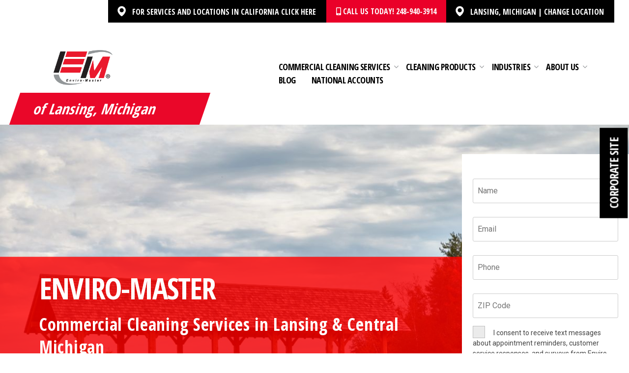

--- FILE ---
content_type: text/html; charset=UTF-8
request_url: https://enviro-master.com/commercial-cleaning-locations/lansing-michigan/warehouse-cleaning-service
body_size: 34280
content:
<!doctype html>
<html lang="en-US">
<head>
    <!-- Google Tag Manager -->
    <script>(function(w,d,s,l,i){w[l]=w[l]||[];w[l].push({'gtm.start':
                new Date().getTime(),event:'gtm.js'});var f=d.getElementsByTagName(s)[0],
            j=d.createElement(s),dl=l!='dataLayer'?'&l='+l:'';j.async=true;j.src=
            'https://www.googletagmanager.com/gtm.js?id='+i+dl;f.parentNode.insertBefore(j,f);
        })(window,document,'script','dataLayer','GTM-5S3M7T');</script>
    <!-- End Google Tag Manager -->

    <meta charset="UTF-8">
<script>
var gform;gform||(document.addEventListener("gform_main_scripts_loaded",function(){gform.scriptsLoaded=!0}),document.addEventListener("gform/theme/scripts_loaded",function(){gform.themeScriptsLoaded=!0}),window.addEventListener("DOMContentLoaded",function(){gform.domLoaded=!0}),gform={domLoaded:!1,scriptsLoaded:!1,themeScriptsLoaded:!1,isFormEditor:()=>"function"==typeof InitializeEditor,callIfLoaded:function(o){return!(!gform.domLoaded||!gform.scriptsLoaded||!gform.themeScriptsLoaded&&!gform.isFormEditor()||(gform.isFormEditor()&&console.warn("The use of gform.initializeOnLoaded() is deprecated in the form editor context and will be removed in Gravity Forms 3.1."),o(),0))},initializeOnLoaded:function(o){gform.callIfLoaded(o)||(document.addEventListener("gform_main_scripts_loaded",()=>{gform.scriptsLoaded=!0,gform.callIfLoaded(o)}),document.addEventListener("gform/theme/scripts_loaded",()=>{gform.themeScriptsLoaded=!0,gform.callIfLoaded(o)}),window.addEventListener("DOMContentLoaded",()=>{gform.domLoaded=!0,gform.callIfLoaded(o)}))},hooks:{action:{},filter:{}},addAction:function(o,r,e,t){gform.addHook("action",o,r,e,t)},addFilter:function(o,r,e,t){gform.addHook("filter",o,r,e,t)},doAction:function(o){gform.doHook("action",o,arguments)},applyFilters:function(o){return gform.doHook("filter",o,arguments)},removeAction:function(o,r){gform.removeHook("action",o,r)},removeFilter:function(o,r,e){gform.removeHook("filter",o,r,e)},addHook:function(o,r,e,t,n){null==gform.hooks[o][r]&&(gform.hooks[o][r]=[]);var d=gform.hooks[o][r];null==n&&(n=r+"_"+d.length),gform.hooks[o][r].push({tag:n,callable:e,priority:t=null==t?10:t})},doHook:function(r,o,e){var t;if(e=Array.prototype.slice.call(e,1),null!=gform.hooks[r][o]&&((o=gform.hooks[r][o]).sort(function(o,r){return o.priority-r.priority}),o.forEach(function(o){"function"!=typeof(t=o.callable)&&(t=window[t]),"action"==r?t.apply(null,e):e[0]=t.apply(null,e)})),"filter"==r)return e[0]},removeHook:function(o,r,t,n){var e;null!=gform.hooks[o][r]&&(e=(e=gform.hooks[o][r]).filter(function(o,r,e){return!!(null!=n&&n!=o.tag||null!=t&&t!=o.priority)}),gform.hooks[o][r]=e)}});
</script>

    <meta name="viewport" content="width=device-width, initial-scale=1">
    <link rel="profile" href="https://gmpg.org/xfn/11">

    <link rel="shortcut icon" type="image/x-icon" href="https://enviro-master.com/wp-content/themes/enviromaster/dist/imgs/icons/favicon.ico" />
    <link rel="apple-touch-icon" sizes="57x57" href="https://enviro-master.com/wp-content/themes/enviromaster/dist/imgs/icons/apple-icon-57x57.png">
    <link rel="apple-touch-icon" sizes="60x60" href="https://enviro-master.com/wp-content/themes/enviromaster/dist/imgs/icons/apple-icon-60x60.png">
    <link rel="apple-touch-icon" sizes="72x72" href="https://enviro-master.com/wp-content/themes/enviromaster/dist/imgs/icons/apple-icon-72x72.png">
    <link rel="apple-touch-icon" sizes="76x76" href="https://enviro-master.com/wp-content/themes/enviromaster/dist/imgs/icons/apple-icon-76x76.png">
    <link rel="apple-touch-icon" sizes="114x114" href="https://enviro-master.com/wp-content/themes/enviromaster/dist/imgs/icons/apple-icon-114x114.png">
    <link rel="apple-touch-icon" sizes="120x120" href="https://enviro-master.com/wp-content/themes/enviromaster/dist/imgs/icons/apple-icon-120x120.png">
    <link rel="apple-touch-icon" sizes="144x144" href="https://enviro-master.com/wp-content/themes/enviromaster/dist/imgs/icons/apple-icon-144x144.png">
    <link rel="apple-touch-icon" sizes="152x152" href="https://enviro-master.com/wp-content/themes/enviromaster/dist/imgs/icons/apple-icon-152x152.png">
    <link rel="apple-touch-icon" sizes="180x180" href="https://enviro-master.com/wp-content/themes/enviromaster/adistssets/imgs/icons/apple-icon-180x180.png">
    <link rel="icon" type="image/png" sizes="192x192"  href="https://enviro-master.com/wp-content/themes/enviromaster/dist/imgs/icons/android-icon-192x192.png">
    <link rel="icon" type="image/png" sizes="32x32" href="https://enviro-master.com/wp-content/themes/enviromaster/dist/imgs/icons/favicon-32x32.png">
    <link rel="icon" type="image/png" sizes="96x96" href="https://enviro-master.com/wp-content/themes/enviromaster/dist/imgs/icons/favicon-96x96.png">
    <link rel="icon" type="image/png" sizes="16x16" href="https://enviro-master.com/wp-content/themes/enviromaster/dist/imgs/icons/favicon-16x16.png">
    <link rel="manifest" href="https://enviro-master.com/wp-content/themes/enviromaster/dist/imgs/icons/manifest.json">
    <link href="https://fonts.googleapis.com/css2?family=Roboto+Condensed:ital,wght@0,100..900;1,100..900&display=swap" rel="stylesheet">
    <link rel="alternate" href="https://enviro-master.com/commercial-cleaning-locations/lansing-michigan/warehouse-cleaning-service" hreflang="en-us" />
    <meta name="referrer" content="origin">
    <meta name="msapplication-TileColor" content="#ffffff">
    <meta name="msapplication-TileImage" content="https://enviro-master.com/wp-content/themes/enviromaster/assets/imgs/icons/ms-icon-144x144.png">
    <!-- Global site tag (gtag.js) - Google Ads: 972199578 -->
    <script async src="https://www.googletagmanager.com/gtag/js?id=AW-972199578"></script>
    <script>
    window.dataLayer = window.dataLayer || [];
    function gtag(){dataLayer.push(arguments);}
    gtag('js', new Date());
    gtag('config', 'AW-972199578');
    </script>
    <meta name='robots' content='index, follow, max-image-preview:large, max-snippet:-1, max-video-preview:-1' />
	<style>img:is([sizes="auto" i], [sizes^="auto," i]) { contain-intrinsic-size: 3000px 1500px }</style>
	
	<!-- This site is optimized with the Yoast SEO plugin v25.3 - https://yoast.com/wordpress/plugins/seo/ -->
	<title>Warehouse Commercial Cleaning Service in Central Michigan</title>
	<meta name="description" content="Rely on Enviro-Master&#039;s commercial cleaning and disinfection services to keep your Central Michigan warehouse clean and up to industry hygiene standards." />
	<link rel="canonical" href="https://enviro-master.com/commercial-cleaning-locations/lansing-michigan/warehouse-cleaning-service" />
	<meta property="og:locale" content="en_US" />
	<meta property="og:type" content="article" />
	<meta property="og:title" content="Warehouse Commercial Cleaning Service in Central Michigan" />
	<meta property="og:description" content="Rely on Enviro-Master&#039;s commercial cleaning and disinfection services to keep your Central Michigan warehouse clean and up to industry hygiene standards." />
	<meta property="og:url" content="https://enviro-master.com/commercial-cleaning-locations/lansing-michigan/warehouse-cleaning-service/" />
	<meta property="og:site_name" content="Enviro-Master" />
	<meta property="article:publisher" content="https://www.facebook.com/EnviroMasterInternational/" />
	<meta property="article:modified_time" content="2024-09-18T16:22:51+00:00" />
	<meta name="twitter:card" content="summary_large_image" />
	<meta name="twitter:site" content="@Enviro__Master" />
	<script type="application/ld+json" class="yoast-schema-graph">{"@context":"https://schema.org","@graph":[{"@type":"WebPage","@id":"https://enviro-master.com/commercial-cleaning-locations/lansing-michigan/warehouse-cleaning-service/","url":"https://enviro-master.com/commercial-cleaning-locations/lansing-michigan/warehouse-cleaning-service/","name":"Warehouse Commercial Cleaning Service in Central Michigan","isPartOf":{"@id":"https://enviro-master.com/#website"},"datePublished":"2022-06-12T06:37:50+00:00","dateModified":"2024-09-18T16:22:51+00:00","description":"Rely on Enviro-Master's commercial cleaning and disinfection services to keep your Central Michigan warehouse clean and up to industry hygiene standards.","breadcrumb":{"@id":"https://enviro-master.com/commercial-cleaning-locations/lansing-michigan/warehouse-cleaning-service/#breadcrumb"},"inLanguage":"en-US","potentialAction":[{"@type":"ReadAction","target":["https://enviro-master.com/commercial-cleaning-locations/lansing-michigan/warehouse-cleaning-service/"]}]},{"@type":"BreadcrumbList","@id":"https://enviro-master.com/commercial-cleaning-locations/lansing-michigan/warehouse-cleaning-service/#breadcrumb","itemListElement":[{"@type":"ListItem","position":1,"name":"Home","item":"https://enviro-master.com/"},{"@type":"ListItem","position":2,"name":"Central Michigan &#8211; Warehouse Industry Page"}]},{"@type":"WebSite","@id":"https://enviro-master.com/#website","url":"https://enviro-master.com/","name":"Enviro-Master","description":"Your SUPER-powered WP Engine Site","publisher":{"@id":"https://enviro-master.com/#organization"},"potentialAction":[{"@type":"SearchAction","target":{"@type":"EntryPoint","urlTemplate":"https://enviro-master.com/?s={search_term_string}"},"query-input":{"@type":"PropertyValueSpecification","valueRequired":true,"valueName":"search_term_string"}}],"inLanguage":"en-US"},{"@type":"Organization","@id":"https://enviro-master.com/#organization","name":"Enviro-Master","url":"https://enviro-master.com/","logo":{"@type":"ImageObject","inLanguage":"en-US","@id":"https://enviro-master.com/#/schema/logo/image/","url":"https://enviro-master.com/wp-content/uploads/2020/04/enviro-master-logo.png","contentUrl":"https://enviro-master.com/wp-content/uploads/2020/04/enviro-master-logo.png","width":402,"height":71,"caption":"Enviro-Master"},"image":{"@id":"https://enviro-master.com/#/schema/logo/image/"},"sameAs":["https://www.facebook.com/EnviroMasterInternational/","https://x.com/Enviro__Master","https://www.instagram.com/enviromaster/","https://www.linkedin.com/company/enviro-master-franchise/","https://www.youtube.com/channel/UChqAuSK5Wzx_lBwpTTPKeEw"]}]}</script>
	<!-- / Yoast SEO plugin. -->


<link rel='dns-prefetch' href='//cdnjs.cloudflare.com' />
<link rel='dns-prefetch' href='//www.google.com' />
<link rel='dns-prefetch' href='//fonts.googleapis.com' />
<script>
window._wpemojiSettings = {"baseUrl":"https:\/\/s.w.org\/images\/core\/emoji\/16.0.1\/72x72\/","ext":".png","svgUrl":"https:\/\/s.w.org\/images\/core\/emoji\/16.0.1\/svg\/","svgExt":".svg","source":{"concatemoji":"https:\/\/enviro-master.com\/wp-includes\/js\/wp-emoji-release.min.js?ver=6.8.3"}};
/*! This file is auto-generated */
!function(s,n){var o,i,e;function c(e){try{var t={supportTests:e,timestamp:(new Date).valueOf()};sessionStorage.setItem(o,JSON.stringify(t))}catch(e){}}function p(e,t,n){e.clearRect(0,0,e.canvas.width,e.canvas.height),e.fillText(t,0,0);var t=new Uint32Array(e.getImageData(0,0,e.canvas.width,e.canvas.height).data),a=(e.clearRect(0,0,e.canvas.width,e.canvas.height),e.fillText(n,0,0),new Uint32Array(e.getImageData(0,0,e.canvas.width,e.canvas.height).data));return t.every(function(e,t){return e===a[t]})}function u(e,t){e.clearRect(0,0,e.canvas.width,e.canvas.height),e.fillText(t,0,0);for(var n=e.getImageData(16,16,1,1),a=0;a<n.data.length;a++)if(0!==n.data[a])return!1;return!0}function f(e,t,n,a){switch(t){case"flag":return n(e,"\ud83c\udff3\ufe0f\u200d\u26a7\ufe0f","\ud83c\udff3\ufe0f\u200b\u26a7\ufe0f")?!1:!n(e,"\ud83c\udde8\ud83c\uddf6","\ud83c\udde8\u200b\ud83c\uddf6")&&!n(e,"\ud83c\udff4\udb40\udc67\udb40\udc62\udb40\udc65\udb40\udc6e\udb40\udc67\udb40\udc7f","\ud83c\udff4\u200b\udb40\udc67\u200b\udb40\udc62\u200b\udb40\udc65\u200b\udb40\udc6e\u200b\udb40\udc67\u200b\udb40\udc7f");case"emoji":return!a(e,"\ud83e\udedf")}return!1}function g(e,t,n,a){var r="undefined"!=typeof WorkerGlobalScope&&self instanceof WorkerGlobalScope?new OffscreenCanvas(300,150):s.createElement("canvas"),o=r.getContext("2d",{willReadFrequently:!0}),i=(o.textBaseline="top",o.font="600 32px Arial",{});return e.forEach(function(e){i[e]=t(o,e,n,a)}),i}function t(e){var t=s.createElement("script");t.src=e,t.defer=!0,s.head.appendChild(t)}"undefined"!=typeof Promise&&(o="wpEmojiSettingsSupports",i=["flag","emoji"],n.supports={everything:!0,everythingExceptFlag:!0},e=new Promise(function(e){s.addEventListener("DOMContentLoaded",e,{once:!0})}),new Promise(function(t){var n=function(){try{var e=JSON.parse(sessionStorage.getItem(o));if("object"==typeof e&&"number"==typeof e.timestamp&&(new Date).valueOf()<e.timestamp+604800&&"object"==typeof e.supportTests)return e.supportTests}catch(e){}return null}();if(!n){if("undefined"!=typeof Worker&&"undefined"!=typeof OffscreenCanvas&&"undefined"!=typeof URL&&URL.createObjectURL&&"undefined"!=typeof Blob)try{var e="postMessage("+g.toString()+"("+[JSON.stringify(i),f.toString(),p.toString(),u.toString()].join(",")+"));",a=new Blob([e],{type:"text/javascript"}),r=new Worker(URL.createObjectURL(a),{name:"wpTestEmojiSupports"});return void(r.onmessage=function(e){c(n=e.data),r.terminate(),t(n)})}catch(e){}c(n=g(i,f,p,u))}t(n)}).then(function(e){for(var t in e)n.supports[t]=e[t],n.supports.everything=n.supports.everything&&n.supports[t],"flag"!==t&&(n.supports.everythingExceptFlag=n.supports.everythingExceptFlag&&n.supports[t]);n.supports.everythingExceptFlag=n.supports.everythingExceptFlag&&!n.supports.flag,n.DOMReady=!1,n.readyCallback=function(){n.DOMReady=!0}}).then(function(){return e}).then(function(){var e;n.supports.everything||(n.readyCallback(),(e=n.source||{}).concatemoji?t(e.concatemoji):e.wpemoji&&e.twemoji&&(t(e.twemoji),t(e.wpemoji)))}))}((window,document),window._wpemojiSettings);
</script>
<style id='wp-emoji-styles-inline-css'>

	img.wp-smiley, img.emoji {
		display: inline !important;
		border: none !important;
		box-shadow: none !important;
		height: 1em !important;
		width: 1em !important;
		margin: 0 0.07em !important;
		vertical-align: -0.1em !important;
		background: none !important;
		padding: 0 !important;
	}
</style>
<link rel='stylesheet' id='wp-block-library-css' href='https://enviro-master.com/wp-includes/css/dist/block-library/style.min.css?ver=6.8.3' media='all' />
<style id='global-styles-inline-css'>
:root{--wp--preset--aspect-ratio--square: 1;--wp--preset--aspect-ratio--4-3: 4/3;--wp--preset--aspect-ratio--3-4: 3/4;--wp--preset--aspect-ratio--3-2: 3/2;--wp--preset--aspect-ratio--2-3: 2/3;--wp--preset--aspect-ratio--16-9: 16/9;--wp--preset--aspect-ratio--9-16: 9/16;--wp--preset--color--black: #000000;--wp--preset--color--cyan-bluish-gray: #abb8c3;--wp--preset--color--white: #ffffff;--wp--preset--color--pale-pink: #f78da7;--wp--preset--color--vivid-red: #cf2e2e;--wp--preset--color--luminous-vivid-orange: #ff6900;--wp--preset--color--luminous-vivid-amber: #fcb900;--wp--preset--color--light-green-cyan: #7bdcb5;--wp--preset--color--vivid-green-cyan: #00d084;--wp--preset--color--pale-cyan-blue: #8ed1fc;--wp--preset--color--vivid-cyan-blue: #0693e3;--wp--preset--color--vivid-purple: #9b51e0;--wp--preset--gradient--vivid-cyan-blue-to-vivid-purple: linear-gradient(135deg,rgba(6,147,227,1) 0%,rgb(155,81,224) 100%);--wp--preset--gradient--light-green-cyan-to-vivid-green-cyan: linear-gradient(135deg,rgb(122,220,180) 0%,rgb(0,208,130) 100%);--wp--preset--gradient--luminous-vivid-amber-to-luminous-vivid-orange: linear-gradient(135deg,rgba(252,185,0,1) 0%,rgba(255,105,0,1) 100%);--wp--preset--gradient--luminous-vivid-orange-to-vivid-red: linear-gradient(135deg,rgba(255,105,0,1) 0%,rgb(207,46,46) 100%);--wp--preset--gradient--very-light-gray-to-cyan-bluish-gray: linear-gradient(135deg,rgb(238,238,238) 0%,rgb(169,184,195) 100%);--wp--preset--gradient--cool-to-warm-spectrum: linear-gradient(135deg,rgb(74,234,220) 0%,rgb(151,120,209) 20%,rgb(207,42,186) 40%,rgb(238,44,130) 60%,rgb(251,105,98) 80%,rgb(254,248,76) 100%);--wp--preset--gradient--blush-light-purple: linear-gradient(135deg,rgb(255,206,236) 0%,rgb(152,150,240) 100%);--wp--preset--gradient--blush-bordeaux: linear-gradient(135deg,rgb(254,205,165) 0%,rgb(254,45,45) 50%,rgb(107,0,62) 100%);--wp--preset--gradient--luminous-dusk: linear-gradient(135deg,rgb(255,203,112) 0%,rgb(199,81,192) 50%,rgb(65,88,208) 100%);--wp--preset--gradient--pale-ocean: linear-gradient(135deg,rgb(255,245,203) 0%,rgb(182,227,212) 50%,rgb(51,167,181) 100%);--wp--preset--gradient--electric-grass: linear-gradient(135deg,rgb(202,248,128) 0%,rgb(113,206,126) 100%);--wp--preset--gradient--midnight: linear-gradient(135deg,rgb(2,3,129) 0%,rgb(40,116,252) 100%);--wp--preset--font-size--small: 13px;--wp--preset--font-size--medium: 20px;--wp--preset--font-size--large: 36px;--wp--preset--font-size--x-large: 42px;--wp--preset--spacing--20: 0.44rem;--wp--preset--spacing--30: 0.67rem;--wp--preset--spacing--40: 1rem;--wp--preset--spacing--50: 1.5rem;--wp--preset--spacing--60: 2.25rem;--wp--preset--spacing--70: 3.38rem;--wp--preset--spacing--80: 5.06rem;--wp--preset--shadow--natural: 6px 6px 9px rgba(0, 0, 0, 0.2);--wp--preset--shadow--deep: 12px 12px 50px rgba(0, 0, 0, 0.4);--wp--preset--shadow--sharp: 6px 6px 0px rgba(0, 0, 0, 0.2);--wp--preset--shadow--outlined: 6px 6px 0px -3px rgba(255, 255, 255, 1), 6px 6px rgba(0, 0, 0, 1);--wp--preset--shadow--crisp: 6px 6px 0px rgba(0, 0, 0, 1);}:where(body) { margin: 0; }.wp-site-blocks > .alignleft { float: left; margin-right: 2em; }.wp-site-blocks > .alignright { float: right; margin-left: 2em; }.wp-site-blocks > .aligncenter { justify-content: center; margin-left: auto; margin-right: auto; }:where(.is-layout-flex){gap: 0.5em;}:where(.is-layout-grid){gap: 0.5em;}.is-layout-flow > .alignleft{float: left;margin-inline-start: 0;margin-inline-end: 2em;}.is-layout-flow > .alignright{float: right;margin-inline-start: 2em;margin-inline-end: 0;}.is-layout-flow > .aligncenter{margin-left: auto !important;margin-right: auto !important;}.is-layout-constrained > .alignleft{float: left;margin-inline-start: 0;margin-inline-end: 2em;}.is-layout-constrained > .alignright{float: right;margin-inline-start: 2em;margin-inline-end: 0;}.is-layout-constrained > .aligncenter{margin-left: auto !important;margin-right: auto !important;}.is-layout-constrained > :where(:not(.alignleft):not(.alignright):not(.alignfull)){margin-left: auto !important;margin-right: auto !important;}body .is-layout-flex{display: flex;}.is-layout-flex{flex-wrap: wrap;align-items: center;}.is-layout-flex > :is(*, div){margin: 0;}body .is-layout-grid{display: grid;}.is-layout-grid > :is(*, div){margin: 0;}body{padding-top: 0px;padding-right: 0px;padding-bottom: 0px;padding-left: 0px;}a:where(:not(.wp-element-button)){text-decoration: underline;}:root :where(.wp-element-button, .wp-block-button__link){background-color: #32373c;border-width: 0;color: #fff;font-family: inherit;font-size: inherit;line-height: inherit;padding: calc(0.667em + 2px) calc(1.333em + 2px);text-decoration: none;}.has-black-color{color: var(--wp--preset--color--black) !important;}.has-cyan-bluish-gray-color{color: var(--wp--preset--color--cyan-bluish-gray) !important;}.has-white-color{color: var(--wp--preset--color--white) !important;}.has-pale-pink-color{color: var(--wp--preset--color--pale-pink) !important;}.has-vivid-red-color{color: var(--wp--preset--color--vivid-red) !important;}.has-luminous-vivid-orange-color{color: var(--wp--preset--color--luminous-vivid-orange) !important;}.has-luminous-vivid-amber-color{color: var(--wp--preset--color--luminous-vivid-amber) !important;}.has-light-green-cyan-color{color: var(--wp--preset--color--light-green-cyan) !important;}.has-vivid-green-cyan-color{color: var(--wp--preset--color--vivid-green-cyan) !important;}.has-pale-cyan-blue-color{color: var(--wp--preset--color--pale-cyan-blue) !important;}.has-vivid-cyan-blue-color{color: var(--wp--preset--color--vivid-cyan-blue) !important;}.has-vivid-purple-color{color: var(--wp--preset--color--vivid-purple) !important;}.has-black-background-color{background-color: var(--wp--preset--color--black) !important;}.has-cyan-bluish-gray-background-color{background-color: var(--wp--preset--color--cyan-bluish-gray) !important;}.has-white-background-color{background-color: var(--wp--preset--color--white) !important;}.has-pale-pink-background-color{background-color: var(--wp--preset--color--pale-pink) !important;}.has-vivid-red-background-color{background-color: var(--wp--preset--color--vivid-red) !important;}.has-luminous-vivid-orange-background-color{background-color: var(--wp--preset--color--luminous-vivid-orange) !important;}.has-luminous-vivid-amber-background-color{background-color: var(--wp--preset--color--luminous-vivid-amber) !important;}.has-light-green-cyan-background-color{background-color: var(--wp--preset--color--light-green-cyan) !important;}.has-vivid-green-cyan-background-color{background-color: var(--wp--preset--color--vivid-green-cyan) !important;}.has-pale-cyan-blue-background-color{background-color: var(--wp--preset--color--pale-cyan-blue) !important;}.has-vivid-cyan-blue-background-color{background-color: var(--wp--preset--color--vivid-cyan-blue) !important;}.has-vivid-purple-background-color{background-color: var(--wp--preset--color--vivid-purple) !important;}.has-black-border-color{border-color: var(--wp--preset--color--black) !important;}.has-cyan-bluish-gray-border-color{border-color: var(--wp--preset--color--cyan-bluish-gray) !important;}.has-white-border-color{border-color: var(--wp--preset--color--white) !important;}.has-pale-pink-border-color{border-color: var(--wp--preset--color--pale-pink) !important;}.has-vivid-red-border-color{border-color: var(--wp--preset--color--vivid-red) !important;}.has-luminous-vivid-orange-border-color{border-color: var(--wp--preset--color--luminous-vivid-orange) !important;}.has-luminous-vivid-amber-border-color{border-color: var(--wp--preset--color--luminous-vivid-amber) !important;}.has-light-green-cyan-border-color{border-color: var(--wp--preset--color--light-green-cyan) !important;}.has-vivid-green-cyan-border-color{border-color: var(--wp--preset--color--vivid-green-cyan) !important;}.has-pale-cyan-blue-border-color{border-color: var(--wp--preset--color--pale-cyan-blue) !important;}.has-vivid-cyan-blue-border-color{border-color: var(--wp--preset--color--vivid-cyan-blue) !important;}.has-vivid-purple-border-color{border-color: var(--wp--preset--color--vivid-purple) !important;}.has-vivid-cyan-blue-to-vivid-purple-gradient-background{background: var(--wp--preset--gradient--vivid-cyan-blue-to-vivid-purple) !important;}.has-light-green-cyan-to-vivid-green-cyan-gradient-background{background: var(--wp--preset--gradient--light-green-cyan-to-vivid-green-cyan) !important;}.has-luminous-vivid-amber-to-luminous-vivid-orange-gradient-background{background: var(--wp--preset--gradient--luminous-vivid-amber-to-luminous-vivid-orange) !important;}.has-luminous-vivid-orange-to-vivid-red-gradient-background{background: var(--wp--preset--gradient--luminous-vivid-orange-to-vivid-red) !important;}.has-very-light-gray-to-cyan-bluish-gray-gradient-background{background: var(--wp--preset--gradient--very-light-gray-to-cyan-bluish-gray) !important;}.has-cool-to-warm-spectrum-gradient-background{background: var(--wp--preset--gradient--cool-to-warm-spectrum) !important;}.has-blush-light-purple-gradient-background{background: var(--wp--preset--gradient--blush-light-purple) !important;}.has-blush-bordeaux-gradient-background{background: var(--wp--preset--gradient--blush-bordeaux) !important;}.has-luminous-dusk-gradient-background{background: var(--wp--preset--gradient--luminous-dusk) !important;}.has-pale-ocean-gradient-background{background: var(--wp--preset--gradient--pale-ocean) !important;}.has-electric-grass-gradient-background{background: var(--wp--preset--gradient--electric-grass) !important;}.has-midnight-gradient-background{background: var(--wp--preset--gradient--midnight) !important;}.has-small-font-size{font-size: var(--wp--preset--font-size--small) !important;}.has-medium-font-size{font-size: var(--wp--preset--font-size--medium) !important;}.has-large-font-size{font-size: var(--wp--preset--font-size--large) !important;}.has-x-large-font-size{font-size: var(--wp--preset--font-size--x-large) !important;}
:where(.wp-block-post-template.is-layout-flex){gap: 1.25em;}:where(.wp-block-post-template.is-layout-grid){gap: 1.25em;}
:where(.wp-block-columns.is-layout-flex){gap: 2em;}:where(.wp-block-columns.is-layout-grid){gap: 2em;}
:root :where(.wp-block-pullquote){font-size: 1.5em;line-height: 1.6;}
</style>
<link rel='stylesheet' id='gmw-frontend-css' href='https://enviro-master.com/wp-content/plugins/geo-my-wp/assets/css/gmw.frontend.min.css?ver=3.3' media='all' />
<style id='responsive-menu-inline-css'>
/** This file is major component of this plugin so please don't try to edit here. */
#rmp_menu_trigger-5615 {
  width: 55px;
  height: 55px;
  position: fixed;
  top: 15px;
  border-radius: 5px;
  display: none;
  text-decoration: none;
  right: 4%;
  background: transparent;
  transition: transform 0.5s, background-color 0.5s;
}
#rmp_menu_trigger-5615 .rmp-trigger-box {
  width: 25px;
  color: #ffffff;
}
#rmp_menu_trigger-5615 .rmp-trigger-icon-active, #rmp_menu_trigger-5615 .rmp-trigger-text-open {
  display: none;
}
#rmp_menu_trigger-5615.is-active .rmp-trigger-icon-active, #rmp_menu_trigger-5615.is-active .rmp-trigger-text-open {
  display: inline;
}
#rmp_menu_trigger-5615.is-active .rmp-trigger-icon-inactive, #rmp_menu_trigger-5615.is-active .rmp-trigger-text {
  display: none;
}
#rmp_menu_trigger-5615 .rmp-trigger-label {
  color: #ffffff;
  pointer-events: none;
  line-height: 13px;
  font-family: inherit;
  font-size: 16px;
  display: inline;
  text-transform: inherit;
}
#rmp_menu_trigger-5615 .rmp-trigger-label.rmp-trigger-label-top {
  display: block;
  margin-bottom: 12px;
}
#rmp_menu_trigger-5615 .rmp-trigger-label.rmp-trigger-label-bottom {
  display: block;
  margin-top: 12px;
}
#rmp_menu_trigger-5615 .responsive-menu-pro-inner {
  display: block;
}
#rmp_menu_trigger-5615 .rmp-trigger-icon-inactive .rmp-font-icon {
  color: #000000;
}
#rmp_menu_trigger-5615 .responsive-menu-pro-inner, #rmp_menu_trigger-5615 .responsive-menu-pro-inner::before, #rmp_menu_trigger-5615 .responsive-menu-pro-inner::after {
  width: 25px;
  height: 3px;
  background-color: #000000;
  border-radius: 4px;
  position: absolute;
}
#rmp_menu_trigger-5615 .rmp-trigger-icon-active .rmp-font-icon {
  color: #000000;
}
#rmp_menu_trigger-5615.is-active .responsive-menu-pro-inner, #rmp_menu_trigger-5615.is-active .responsive-menu-pro-inner::before, #rmp_menu_trigger-5615.is-active .responsive-menu-pro-inner::after {
  background-color: #000000;
}
#rmp_menu_trigger-5615:hover .rmp-trigger-icon-inactive .rmp-font-icon {
  color: #000000;
}
#rmp_menu_trigger-5615:not(.is-active):hover .responsive-menu-pro-inner, #rmp_menu_trigger-5615:not(.is-active):hover .responsive-menu-pro-inner::before, #rmp_menu_trigger-5615:not(.is-active):hover .responsive-menu-pro-inner::after {
  background-color: #000000;
}
#rmp_menu_trigger-5615 .responsive-menu-pro-inner::before {
  top: 10px;
}
#rmp_menu_trigger-5615 .responsive-menu-pro-inner::after {
  bottom: 10px;
}
#rmp_menu_trigger-5615.is-active .responsive-menu-pro-inner::after {
  bottom: 0;
}
/* Hamburger menu styling */
@media screen and (max-width: 1199px) {
  /** Menu Title Style */
  /** Menu Additional Content Style */
  #menu-main-menu {
    display: none !important;
  }
  #rmp_menu_trigger-5615 {
    display: block;
  }
  #rmp-container-5615 {
    position: fixed;
    top: 0;
    margin: 0;
    transition: transform 0.5s;
    overflow: auto;
    display: block;
    width: 75%;
    background-color: #212121;
    background-image: url("");
    height: 100%;
    right: 0;
    padding-top: 0px;
    padding-left: 0px;
    padding-bottom: 0px;
    padding-right: 0px;
  }
  #rmp-menu-wrap-5615 {
    padding-top: 0px;
    padding-left: 0px;
    padding-bottom: 0px;
    padding-right: 0px;
    background-color: #212121;
  }
  #rmp-menu-wrap-5615 .rmp-menu, #rmp-menu-wrap-5615 .rmp-submenu {
    width: 100%;
    box-sizing: border-box;
    margin: 0;
    padding: 0;
  }
  #rmp-menu-wrap-5615 .rmp-submenu-depth-1 .rmp-menu-item-link {
    padding-left: 10%;
  }
  #rmp-menu-wrap-5615 .rmp-submenu-depth-2 .rmp-menu-item-link {
    padding-left: 15%;
  }
  #rmp-menu-wrap-5615 .rmp-submenu-depth-3 .rmp-menu-item-link {
    padding-left: 20%;
  }
  #rmp-menu-wrap-5615 .rmp-submenu-depth-4 .rmp-menu-item-link {
    padding-left: 25%;
  }
  #rmp-menu-wrap-5615 .rmp-submenu.rmp-submenu-open {
    display: block;
  }
  #rmp-menu-wrap-5615 .rmp-menu-item {
    width: 100%;
    list-style: none;
    margin: 0;
  }
  #rmp-menu-wrap-5615 .rmp-menu-item-link {
    height: 40px;
    line-height: 40px;
    font-size: 18px;
    border-bottom: 1px solid #212121;
    font-family: inherit;
    color: #ffffff;
    text-align: left;
    background-color: #212121;
    font-weight: normal;
    letter-spacing: 0px;
    display: block;
    box-sizing: border-box;
    width: 100%;
    text-decoration: none;
    position: relative;
    overflow: hidden;
    transition: background-color 0.5s, border-color 0.5s, 0.5s;
    padding: 0 5%;
    padding-right: 50px;
  }
  #rmp-menu-wrap-5615 .rmp-menu-item-link:after, #rmp-menu-wrap-5615 .rmp-menu-item-link:before {
    display: none;
  }
  #rmp-menu-wrap-5615 .rmp-menu-item-link:hover, #rmp-menu-wrap-5615 .rmp-menu-item-link:focus {
    color: #ffffff;
    border-color: #212121;
    background-color: #3f3f3f;
  }
  #rmp-menu-wrap-5615 .rmp-menu-item-link:focus {
    outline: none;
    border-color: unset;
    box-shadow: unset;
  }
  #rmp-menu-wrap-5615 .rmp-menu-item-link .rmp-font-icon {
    height: 40px;
    line-height: 40px;
    margin-right: 10px;
    font-size: 18px;
  }
  #rmp-menu-wrap-5615 .rmp-menu-current-item .rmp-menu-item-link {
    color: #ffffff;
    border-color: #212121;
    background-color: #212121;
  }
  #rmp-menu-wrap-5615 .rmp-menu-current-item .rmp-menu-item-link:hover, #rmp-menu-wrap-5615 .rmp-menu-current-item .rmp-menu-item-link:focus {
    color: #ffffff;
    border-color: #3f3f3f;
    background-color: #3f3f3f;
  }
  #rmp-menu-wrap-5615 .rmp-menu-subarrow {
    position: absolute;
    top: 0;
    bottom: 0;
    text-align: center;
    overflow: hidden;
    background-size: cover;
    overflow: hidden;
    right: 0;
    border-left-style: solid;
    border-left-color: #212121;
    border-left-width: 1px;
    height: 39px;
    width: 40px;
    color: #ffffff;
    background-color: #212121;
  }
  #rmp-menu-wrap-5615 .rmp-menu-subarrow svg {
    fill: #ffffff;
  }
  #rmp-menu-wrap-5615 .rmp-menu-subarrow:hover {
    color: #ffffff;
    border-color: #3f3f3f;
    background-color: #3f3f3f;
  }
  #rmp-menu-wrap-5615 .rmp-menu-subarrow:hover svg {
    fill: #ffffff;
  }
  #rmp-menu-wrap-5615 .rmp-menu-subarrow .rmp-font-icon {
    margin-right: unset;
  }
  #rmp-menu-wrap-5615 .rmp-menu-subarrow * {
    vertical-align: middle;
    line-height: 39px;
  }
  #rmp-menu-wrap-5615 .rmp-menu-subarrow-active {
    display: block;
    background-size: cover;
    color: #ffffff;
    border-color: #212121;
    background-color: #212121;
  }
  #rmp-menu-wrap-5615 .rmp-menu-subarrow-active svg {
    fill: #ffffff;
  }
  #rmp-menu-wrap-5615 .rmp-menu-subarrow-active:hover {
    color: #ffffff;
    border-color: #3f3f3f;
    background-color: #3f3f3f;
  }
  #rmp-menu-wrap-5615 .rmp-menu-subarrow-active:hover svg {
    fill: #ffffff;
  }
  #rmp-menu-wrap-5615 .rmp-submenu {
    display: none;
  }
  #rmp-menu-wrap-5615 .rmp-submenu .rmp-menu-item-link {
    height: 40px;
    line-height: 40px;
    letter-spacing: 0px;
    font-size: 18px;
    border-bottom: 1px solid #212121;
    font-family: inherit;
    font-weight: normal;
    color: #ffffff;
    text-align: left;
    background-color: #212121;
  }
  #rmp-menu-wrap-5615 .rmp-submenu .rmp-menu-item-link:hover, #rmp-menu-wrap-5615 .rmp-submenu .rmp-menu-item-link:focus {
    color: #ffffff;
    border-color: #212121;
    background-color: #3f3f3f;
  }
  #rmp-menu-wrap-5615 .rmp-submenu .rmp-menu-current-item .rmp-menu-item-link {
    color: #ffffff;
    border-color: #212121;
    background-color: #212121;
  }
  #rmp-menu-wrap-5615 .rmp-submenu .rmp-menu-current-item .rmp-menu-item-link:hover, #rmp-menu-wrap-5615 .rmp-submenu .rmp-menu-current-item .rmp-menu-item-link:focus {
    color: #ffffff;
    border-color: #3f3f3f;
    background-color: #3f3f3f;
  }
  #rmp-menu-wrap-5615 .rmp-submenu .rmp-menu-subarrow {
    right: 0;
    border-right: unset;
    border-left-style: solid;
    border-left-color: #1d4354;
    border-left-width: 0px;
    height: 39px;
    line-height: 39px;
    width: 40px;
    color: #fff;
    background-color: inherit;
  }
  #rmp-menu-wrap-5615 .rmp-submenu .rmp-menu-subarrow:hover {
    color: #fff;
    border-color: #3f3f3f;
    background-color: inherit;
  }
  #rmp-menu-wrap-5615 .rmp-submenu .rmp-menu-subarrow-active {
    color: #fff;
    border-color: #1d4354;
    background-color: inherit;
  }
  #rmp-menu-wrap-5615 .rmp-submenu .rmp-menu-subarrow-active:hover {
    color: #fff;
    border-color: #3f3f3f;
    background-color: inherit;
  }
  #rmp-menu-wrap-5615 .rmp-menu-item-description {
    margin: 0;
    padding: 5px 5%;
    opacity: 0.8;
    color: #ffffff;
  }
  #rmp-search-box-5615 {
    display: block;
    padding-top: 0px;
    padding-left: 5%;
    padding-bottom: 0px;
    padding-right: 5%;
  }
  #rmp-search-box-5615 .rmp-search-form {
    margin: 0;
  }
  #rmp-search-box-5615 .rmp-search-box {
    background: #ffffff;
    border: 1px solid #dadada;
    color: #333333;
    width: 100%;
    padding: 0 5%;
    border-radius: 30px;
    height: 45px;
    -webkit-appearance: none;
  }
  #rmp-search-box-5615 .rmp-search-box::placeholder {
    color: #c7c7cd;
  }
  #rmp-search-box-5615 .rmp-search-box:focus {
    background-color: #ffffff;
    outline: 2px solid #dadada;
    color: #333333;
  }
  #rmp-menu-title-5615 {
    background-color: #212121;
    color: #ffffff;
    text-align: left;
    font-size: 16px;
    padding-top: 10%;
    padding-left: 5%;
    padding-bottom: 0%;
    padding-right: 5%;
    font-weight: 400;
    transition: background-color 0.5s, border-color 0.5s, color 0.5s;
  }
  #rmp-menu-title-5615:hover {
    background-color: #212121;
    color: #ffffff;
  }
  #rmp-menu-title-5615 > .rmp-menu-title-link {
    color: #ffffff;
    width: 100%;
    background-color: unset;
    text-decoration: none;
  }
  #rmp-menu-title-5615 > .rmp-menu-title-link:hover {
    color: #ffffff;
  }
  #rmp-menu-title-5615 .rmp-font-icon {
    font-size: 16px;
  }
  #rmp-menu-additional-content-5615 {
    padding-top: 0px;
    padding-left: 5%;
    padding-bottom: 0px;
    padding-right: 5%;
    color: #ffffff;
    text-align: center;
    font-size: 16px;
  }
}
/**
This file contents common styling of menus.
*/
.rmp-container {
  display: none;
  visibility: visible;
  padding: 0px 0px 0px 0px;
  z-index: 99998;
  transition: all 0.3s;
  /** Scrolling bar in menu setting box **/
}
.rmp-container.rmp-fade-top, .rmp-container.rmp-fade-left, .rmp-container.rmp-fade-right, .rmp-container.rmp-fade-bottom {
  display: none;
}
.rmp-container.rmp-slide-left, .rmp-container.rmp-push-left {
  transform: translateX(-100%);
  -ms-transform: translateX(-100%);
  -webkit-transform: translateX(-100%);
  -moz-transform: translateX(-100%);
}
.rmp-container.rmp-slide-left.rmp-menu-open, .rmp-container.rmp-push-left.rmp-menu-open {
  transform: translateX(0);
  -ms-transform: translateX(0);
  -webkit-transform: translateX(0);
  -moz-transform: translateX(0);
}
.rmp-container.rmp-slide-right, .rmp-container.rmp-push-right {
  transform: translateX(100%);
  -ms-transform: translateX(100%);
  -webkit-transform: translateX(100%);
  -moz-transform: translateX(100%);
}
.rmp-container.rmp-slide-right.rmp-menu-open, .rmp-container.rmp-push-right.rmp-menu-open {
  transform: translateX(0);
  -ms-transform: translateX(0);
  -webkit-transform: translateX(0);
  -moz-transform: translateX(0);
}
.rmp-container.rmp-slide-top, .rmp-container.rmp-push-top {
  transform: translateY(-100%);
  -ms-transform: translateY(-100%);
  -webkit-transform: translateY(-100%);
  -moz-transform: translateY(-100%);
}
.rmp-container.rmp-slide-top.rmp-menu-open, .rmp-container.rmp-push-top.rmp-menu-open {
  transform: translateY(0);
  -ms-transform: translateY(0);
  -webkit-transform: translateY(0);
  -moz-transform: translateY(0);
}
.rmp-container.rmp-slide-bottom, .rmp-container.rmp-push-bottom {
  transform: translateY(100%);
  -ms-transform: translateY(100%);
  -webkit-transform: translateY(100%);
  -moz-transform: translateY(100%);
}
.rmp-container.rmp-slide-bottom.rmp-menu-open, .rmp-container.rmp-push-bottom.rmp-menu-open {
  transform: translateX(0);
  -ms-transform: translateX(0);
  -webkit-transform: translateX(0);
  -moz-transform: translateX(0);
}
.rmp-container::-webkit-scrollbar {
  width: 0px;
}
.rmp-container ::-webkit-scrollbar-track {
  box-shadow: inset 0 0 5px transparent;
}
.rmp-container ::-webkit-scrollbar-thumb {
  background: transparent;
}
.rmp-container ::-webkit-scrollbar-thumb:hover {
  background: transparent;
}
.rmp-container .rmp-menu-wrap .rmp-menu {
  transition: none;
  border-radius: 0;
  box-shadow: none;
  background: none;
  border: 0;
  bottom: auto;
  box-sizing: border-box;
  clip: auto;
  color: #666;
  display: block;
  float: none;
  font-family: inherit;
  font-size: 14px;
  height: auto;
  left: auto;
  line-height: 1.7;
  list-style-type: none;
  margin: 0;
  min-height: auto;
  max-height: none;
  opacity: 1;
  outline: none;
  overflow: visible;
  padding: 0;
  position: relative;
  pointer-events: auto;
  right: auto;
  text-align: left;
  text-decoration: none;
  text-indent: 0;
  text-transform: none;
  transform: none;
  top: auto;
  visibility: inherit;
  width: auto;
  word-wrap: break-word;
  white-space: normal;
}
.rmp-container .rmp-menu-additional-content {
  display: block;
  word-break: break-word;
}
.rmp-container .rmp-menu-title {
  display: flex;
  flex-direction: column;
}
.rmp-container .rmp-menu-title .rmp-menu-title-image {
  max-width: 100%;
  margin-bottom: 15px;
  display: block;
  margin: auto;
  margin-bottom: 15px;
}
button.rmp_menu_trigger {
  z-index: 999999;
  overflow: hidden;
  outline: none;
  border: 0;
  display: none;
  margin: 0;
  transition: transform 0.5s, background-color 0.5s;
  padding: 0;
}
button.rmp_menu_trigger .responsive-menu-pro-inner::before, button.rmp_menu_trigger .responsive-menu-pro-inner::after {
  content: "";
  display: block;
}
button.rmp_menu_trigger .responsive-menu-pro-inner::before {
  top: 10px;
}
button.rmp_menu_trigger .responsive-menu-pro-inner::after {
  bottom: 10px;
}
button.rmp_menu_trigger .rmp-trigger-box {
  width: 40px;
  display: inline-block;
  position: relative;
  pointer-events: none;
  vertical-align: super;
}
/*  Menu Trigger Boring Animation */
.rmp-menu-trigger-boring .responsive-menu-pro-inner {
  transition-property: none;
}
.rmp-menu-trigger-boring .responsive-menu-pro-inner::after, .rmp-menu-trigger-boring .responsive-menu-pro-inner::before {
  transition-property: none;
}
.rmp-menu-trigger-boring.is-active .responsive-menu-pro-inner {
  transform: rotate(45deg);
}
.rmp-menu-trigger-boring.is-active .responsive-menu-pro-inner:before {
  top: 0;
  opacity: 0;
}
.rmp-menu-trigger-boring.is-active .responsive-menu-pro-inner:after {
  bottom: 0;
  transform: rotate(-90deg);
}

</style>
<link rel='stylesheet' id='dashicons-css' href='https://enviro-master.com/wp-includes/css/dashicons.min.css?ver=6.8.3' media='all' />
<link rel='stylesheet' id='bootstrap-css-css' href='https://enviro-master.com/wp-content/themes/enviromaster/dist/css/bootstrap.min.css?ver=6.8.3' media='' />
<link rel='stylesheet' id='font-awesome-css' href='https://enviro-master.com/wp-content/themes/enviromaster/dist/font-awesome/css/all.min.css?ver=4.0.0' media='all' />
<link rel='stylesheet' id='slick-css-css' href='https://enviro-master.com/wp-content/themes/enviromaster/dist/css/slick.css?ver=6.8.3' media='' />
<link rel='stylesheet' id='google-css-css' href='https://fonts.googleapis.com/css?family=Open+Sans+Condensed%3A700%7CRoboto%3A400%2C500%2C700&#038;ver=6.8.3' media='' />
<link rel='stylesheet' id='enviromaster-style-css' href='https://enviro-master.com/wp-content/themes/enviromaster/style.css?ver=1.0.0' media='all' />
<link rel='stylesheet' id='custom-css-css' href='https://enviro-master.com/wp-content/themes/enviromaster/dist/css/custom.css?ver=2026.01.22.11.19.39' media='all' />
<link rel='stylesheet' id='app-css-css' href='https://enviro-master.com/wp-content/themes/enviromaster/dist/css/app.css?ver=2026.01.22.11.19.39' media='all' />
<link rel='stylesheet' id='select2-css-css' href='https://cdnjs.cloudflare.com/ajax/libs/select2/4.0.13/css/select2.min.css' media='all' />
<link rel='stylesheet' id='gforms_reset_css-css' href='https://enviro-master.com/wp-content/plugins/gravityforms/legacy/css/formreset.min.css?ver=2.9.10' media='all' />
<link rel='stylesheet' id='gforms_formsmain_css-css' href='https://enviro-master.com/wp-content/plugins/gravityforms/legacy/css/formsmain.min.css?ver=2.9.10' media='all' />
<link rel='stylesheet' id='gforms_ready_class_css-css' href='https://enviro-master.com/wp-content/plugins/gravityforms/legacy/css/readyclass.min.css?ver=2.9.10' media='all' />
<link rel='stylesheet' id='gforms_browsers_css-css' href='https://enviro-master.com/wp-content/plugins/gravityforms/legacy/css/browsers.min.css?ver=2.9.10' media='all' />
<link rel='stylesheet' id='popup-maker-site-css' href='//enviro-master.com/wp-content/uploads/pum/pum-site-styles.css?generated=1750067071&#038;ver=1.20.5' media='all' />
<script id="gf-utm-fields-js-js-extra">
var gf_utm_fields = {"cookie_lifetime":"14"};
</script>
<script src="https://enviro-master.com/wp-content/plugins/gf-utm-fields-plugin-master/assets/gf-utm-fields.js" id="gf-utm-fields-js-js"></script>
<script src="https://enviro-master.com/wp-includes/js/jquery/jquery.min.js?ver=3.7.1" id="jquery-core-js"></script>
<script src="https://enviro-master.com/wp-includes/js/jquery/jquery-migrate.min.js?ver=3.4.1" id="jquery-migrate-js"></script>
<script id="rmp_menu_scripts-js-extra">
var rmp_menu = {"ajaxURL":"https:\/\/enviro-master.com\/wp-admin\/admin-ajax.php","wp_nonce":"5cf7d5e794","menu":[{"menu_theme":"Default","theme_type":"default","theme_location_menu":"0","submenu_submenu_arrow_width":"40","submenu_submenu_arrow_width_unit":"px","submenu_submenu_arrow_height":"39","submenu_submenu_arrow_height_unit":"px","submenu_arrow_position":"right","submenu_sub_arrow_background_colour":"","submenu_sub_arrow_background_hover_colour":"","submenu_sub_arrow_background_colour_active":"","submenu_sub_arrow_background_hover_colour_active":"","submenu_sub_arrow_border_width":"","submenu_sub_arrow_border_width_unit":"px","submenu_sub_arrow_border_colour":"#1d4354","submenu_sub_arrow_border_hover_colour":"#3f3f3f","submenu_sub_arrow_border_colour_active":"#1d4354","submenu_sub_arrow_border_hover_colour_active":"#3f3f3f","submenu_sub_arrow_shape_colour":"#fff","submenu_sub_arrow_shape_hover_colour":"#fff","submenu_sub_arrow_shape_colour_active":"#fff","submenu_sub_arrow_shape_hover_colour_active":"#fff","use_header_bar":"off","header_bar_items_order":{"logo":"off","title":"on","additional content":"off","menu":"on","search":"off"},"header_bar_title":"Responsive Menu","header_bar_html_content":"","header_bar_logo":"","header_bar_logo_link":"","header_bar_logo_width":"","header_bar_logo_width_unit":"%","header_bar_logo_height":"","header_bar_logo_height_unit":"px","header_bar_height":"80","header_bar_height_unit":"px","header_bar_padding":{"top":"0px","right":"5%","bottom":"0px","left":"5%"},"header_bar_font":"","header_bar_font_size":"14","header_bar_font_size_unit":"px","header_bar_text_color":"#ffffff","header_bar_background_color":"#1d4354","header_bar_breakpoint":"8000","header_bar_position_type":"fixed","header_bar_adjust_page":"on","header_bar_scroll_enable":"off","header_bar_scroll_background_color":"#36bdf6","mobile_breakpoint":"600","tablet_breakpoint":"1199","transition_speed":"0.5","sub_menu_speed":"0.2","show_menu_on_page_load":"off","menu_disable_scrolling":"off","menu_overlay":"off","menu_overlay_colour":"rgba(0,0,0,0.7)","desktop_menu_width":"","desktop_menu_width_unit":"%","desktop_menu_positioning":"absolute","desktop_menu_side":"left","desktop_menu_to_hide":"","use_current_theme_location":"off","mega_menu":{"225":"off","227":"off","229":"off","228":"off","226":"off"},"desktop_submenu_open_animation":"none","desktop_submenu_open_animation_speed":"100ms","desktop_submenu_open_on_click":"off","desktop_menu_hide_and_show":"off","menu_name":"Default Menu","menu_to_use":"2","different_menu_for_mobile":"off","menu_to_use_in_mobile":"main-menu","use_mobile_menu":"on","use_tablet_menu":"on","use_desktop_menu":"off","menu_display_on":"all-pages","menu_to_hide":"#menu-main-menu","submenu_descriptions_on":"off","custom_walker":"","menu_background_colour":"#212121","menu_depth":"5","smooth_scroll_on":"off","smooth_scroll_speed":"500","menu_font_icons":{"id":["225"],"icon":[""]},"menu_links_height":"40","menu_links_height_unit":"px","menu_links_line_height":"40","menu_links_line_height_unit":"px","menu_depth_0":"5","menu_depth_0_unit":"%","menu_font_size":"18","menu_font_size_unit":"px","menu_font":"","menu_font_weight":"normal","menu_text_alignment":"left","menu_text_letter_spacing":"","menu_word_wrap":"off","menu_link_colour":"#ffffff","menu_link_hover_colour":"#ffffff","menu_current_link_colour":"#ffffff","menu_current_link_hover_colour":"#ffffff","menu_item_background_colour":"#212121","menu_item_background_hover_colour":"#3f3f3f","menu_current_item_background_colour":"#212121","menu_current_item_background_hover_colour":"#3f3f3f","menu_border_width":"1","menu_border_width_unit":"px","menu_item_border_colour":"#212121","menu_item_border_colour_hover":"#212121","menu_current_item_border_colour":"#212121","menu_current_item_border_hover_colour":"#3f3f3f","submenu_links_height":"40","submenu_links_height_unit":"px","submenu_links_line_height":"40","submenu_links_line_height_unit":"px","menu_depth_side":"left","menu_depth_1":"10","menu_depth_1_unit":"%","menu_depth_2":"15","menu_depth_2_unit":"%","menu_depth_3":"20","menu_depth_3_unit":"%","menu_depth_4":"25","menu_depth_4_unit":"%","submenu_item_background_colour":"#212121","submenu_item_background_hover_colour":"#3f3f3f","submenu_current_item_background_colour":"#212121","submenu_current_item_background_hover_colour":"#3f3f3f","submenu_border_width":"1","submenu_border_width_unit":"px","submenu_item_border_colour":"#212121","submenu_item_border_colour_hover":"#212121","submenu_current_item_border_colour":"#212121","submenu_current_item_border_hover_colour":"#3f3f3f","submenu_font_size":"18","submenu_font_size_unit":"px","submenu_font":"","submenu_font_weight":"normal","submenu_text_letter_spacing":"","submenu_text_alignment":"left","submenu_link_colour":"#ffffff","submenu_link_hover_colour":"#ffffff","submenu_current_link_colour":"#ffffff","submenu_current_link_hover_colour":"#ffffff","inactive_arrow_shape":"\u25bc","active_arrow_shape":"\u25b2","inactive_arrow_font_icon":"","active_arrow_font_icon":"","inactive_arrow_image":"","active_arrow_image":"","submenu_arrow_width":"40","submenu_arrow_width_unit":"px","submenu_arrow_height":"39","submenu_arrow_height_unit":"px","arrow_position":"right","menu_sub_arrow_shape_colour":"#ffffff","menu_sub_arrow_shape_hover_colour":"#ffffff","menu_sub_arrow_shape_colour_active":"#ffffff","menu_sub_arrow_shape_hover_colour_active":"#ffffff","menu_sub_arrow_border_width":"1","menu_sub_arrow_border_width_unit":"px","menu_sub_arrow_border_colour":"#212121","menu_sub_arrow_border_hover_colour":"#3f3f3f","menu_sub_arrow_border_colour_active":"#212121","menu_sub_arrow_border_hover_colour_active":"#3f3f3f","menu_sub_arrow_background_colour":"#212121","menu_sub_arrow_background_hover_colour":"#3f3f3f","menu_sub_arrow_background_colour_active":"#212121","menu_sub_arrow_background_hover_colour_active":"#3f3f3f","fade_submenus":"off","fade_submenus_side":"left","fade_submenus_delay":"100","fade_submenus_speed":"500","use_slide_effect":"off","slide_effect_back_to_text":"Back","accordion_animation":"on","auto_expand_all_submenus":"off","auto_expand_current_submenus":"on","menu_item_click_to_trigger_submenu":"off","button_width":"55","button_width_unit":"px","button_height":"55","button_height_unit":"px","button_background_colour":"#000000","button_background_colour_hover":"#000000","button_background_colour_active":"#ffffff","toggle_button_border_radius":"5","button_transparent_background":"on","button_left_or_right":"right","button_position_type":"fixed","button_distance_from_side":"4","button_distance_from_side_unit":"%","button_top":"15","button_top_unit":"px","button_push_with_animation":"off","button_click_animation":"boring","button_line_margin":"5","button_line_margin_unit":"px","button_line_width":"25","button_line_width_unit":"px","button_line_height":"3","button_line_height_unit":"px","button_line_colour":"#000000","button_line_colour_hover":"#000000","button_line_colour_active":"#000000","button_font_icon":"","button_font_icon_when_clicked":"","button_image":"","button_image_when_clicked":"","button_title":"","button_title_open":"","button_title_position":"left","menu_container_columns":"","button_font":"","button_font_size":"16","button_font_size_unit":"px","button_title_line_height":"13","button_title_line_height_unit":"px","button_text_colour":"#ffffff","button_trigger_type_click":"on","button_trigger_type_hover":"off","button_click_trigger":"#responsive-menu-button","items_order":{"title":"on","menu":"on","search":"","additional content":"on"},"menu_title":"","menu_title_link":"\/","menu_title_link_location":"_self","menu_title_image":"https:\/\/enviro-master.com\/wp-content\/uploads\/2020\/04\/ems-logo-white.png","menu_title_font_icon":"","menu_title_section_padding":{"top":"10%","right":"5%","bottom":"0%","left":"5%"},"menu_title_background_colour":"#212121","menu_title_background_hover_colour":"#212121","menu_title_font_size":"16","menu_title_font_size_unit":"px","menu_title_alignment":"left","menu_title_font_weight":"400","menu_title_font_family":"","menu_title_colour":"#ffffff","menu_title_hover_colour":"#ffffff","menu_title_image_width":"","menu_title_image_width_unit":"%","menu_title_image_height":"","menu_title_image_height_unit":"px","menu_additional_content":"","menu_additional_section_padding":{"top":"0px","right":"5%","bottom":"0px","left":"5%"},"menu_additional_content_font_size":"16","menu_additional_content_font_size_unit":"px","menu_additional_content_alignment":"center","menu_additional_content_colour":"#ffffff","menu_search_box_text":"Search","menu_search_box_code":"","menu_search_section_padding":{"top":"0px","right":"5%","bottom":"0px","left":"5%"},"menu_search_box_height":"45","menu_search_box_height_unit":"px","menu_search_box_border_radius":"30","menu_search_box_text_colour":"#333333","menu_search_box_background_colour":"#ffffff","menu_search_box_placeholder_colour":"#c7c7cd","menu_search_box_border_colour":"#dadada","menu_section_padding":{"top":"0px","right":"0px","bottom":"0px","left":"0px"},"menu_width":"75","menu_width_unit":"%","menu_maximum_width":"","menu_maximum_width_unit":"px","menu_minimum_width":"","menu_minimum_width_unit":"px","menu_auto_height":"off","menu_container_padding":{"top":"0px","right":"0px","bottom":"0px","left":"0px"},"menu_container_background_colour":"#212121","menu_background_image":"","animation_type":"push","menu_appear_from":"right","animation_speed":"0.5","page_wrapper":"","menu_close_on_body_click":"on","menu_close_on_scroll":"off","menu_close_on_link_click":"off","enable_touch_gestures":"off","hamburger_position_selector":"","menu_id":5615,"active_toggle_contents":"\u25b2","inactive_toggle_contents":"\u25bc"}]};
</script>
<script src="https://enviro-master.com/wp-content/plugins/responsive-menu/v4.0.0/assets/js/rmp-menu.js?ver=4.5.1" id="rmp_menu_scripts-js"></script>
<script id="wpgmza_data-js-extra">
var wpgmza_google_api_status = {"message":"Enqueued","code":"ENQUEUED"};
</script>
<script src="https://enviro-master.com/wp-content/plugins/wp-google-maps/wpgmza_data.js?ver=6.8.3" id="wpgmza_data-js"></script>
<script defer='defer' src="https://enviro-master.com/wp-content/plugins/gravityforms/js/jquery.json.min.js?ver=2.9.10" id="gform_json-js"></script>
<script id="gform_gravityforms-js-extra">
var gf_global = {"gf_currency_config":{"name":"U.S. Dollar","symbol_left":"$","symbol_right":"","symbol_padding":"","thousand_separator":",","decimal_separator":".","decimals":2,"code":"USD"},"base_url":"https:\/\/enviro-master.com\/wp-content\/plugins\/gravityforms","number_formats":[],"spinnerUrl":"https:\/\/enviro-master.com\/wp-content\/plugins\/gravityforms\/images\/spinner.svg","version_hash":"c55c168cef3bbac8d701cbad5ba1502b","strings":{"newRowAdded":"New row added.","rowRemoved":"Row removed","formSaved":"The form has been saved.  The content contains the link to return and complete the form."}};
var gf_global = {"gf_currency_config":{"name":"U.S. Dollar","symbol_left":"$","symbol_right":"","symbol_padding":"","thousand_separator":",","decimal_separator":".","decimals":2,"code":"USD"},"base_url":"https:\/\/enviro-master.com\/wp-content\/plugins\/gravityforms","number_formats":[],"spinnerUrl":"https:\/\/enviro-master.com\/wp-content\/plugins\/gravityforms\/images\/spinner.svg","version_hash":"c55c168cef3bbac8d701cbad5ba1502b","strings":{"newRowAdded":"New row added.","rowRemoved":"Row removed","formSaved":"The form has been saved.  The content contains the link to return and complete the form."}};
var gform_i18n = {"datepicker":{"days":{"monday":"Mo","tuesday":"Tu","wednesday":"We","thursday":"Th","friday":"Fr","saturday":"Sa","sunday":"Su"},"months":{"january":"January","february":"February","march":"March","april":"April","may":"May","june":"June","july":"July","august":"August","september":"September","october":"October","november":"November","december":"December"},"firstDay":1,"iconText":"Select date"}};
var gf_legacy_multi = {"26":"1"};
var gform_gravityforms = {"strings":{"invalid_file_extension":"This type of file is not allowed. Must be one of the following:","delete_file":"Delete this file","in_progress":"in progress","file_exceeds_limit":"File exceeds size limit","illegal_extension":"This type of file is not allowed.","max_reached":"Maximum number of files reached","unknown_error":"There was a problem while saving the file on the server","currently_uploading":"Please wait for the uploading to complete","cancel":"Cancel","cancel_upload":"Cancel this upload","cancelled":"Cancelled"},"vars":{"images_url":"https:\/\/enviro-master.com\/wp-content\/plugins\/gravityforms\/images"}};
</script>
<script defer='defer' src="https://enviro-master.com/wp-content/plugins/gravityforms/js/gravityforms.min.js?ver=2.9.10" id="gform_gravityforms-js"></script>
<script defer='defer' src="https://enviro-master.com/wp-content/plugins/gravityforms/assets/js/dist/utils.min.js?ver=d1f4caf9d41e0123f387bd5029d08d19" id="gform_gravityforms_utils-js"></script>
<link rel="https://api.w.org/" href="https://enviro-master.com/wp-json/" /><link rel="alternate" title="JSON" type="application/json" href="https://enviro-master.com/wp-json/wp/v2/pages/6143" /><link rel="EditURI" type="application/rsd+xml" title="RSD" href="https://enviro-master.com/xmlrpc.php?rsd" />
<link rel='shortlink' href='https://enviro-master.com/?p=6143' />
<link rel="alternate" title="oEmbed (JSON)" type="application/json+oembed" href="https://enviro-master.com/wp-json/oembed/1.0/embed?url=https%3A%2F%2Fenviro-master.com%2Fcommercial-cleaning-locations%2Flansing-michigan%2Fwarehouse-cleaning-service" />
<link rel="alternate" title="oEmbed (XML)" type="text/xml+oembed" href="https://enviro-master.com/wp-json/oembed/1.0/embed?url=https%3A%2F%2Fenviro-master.com%2Fcommercial-cleaning-locations%2Flansing-michigan%2Fwarehouse-cleaning-service&#038;format=xml" />
    <style type="text/css">
        .service-section__item-rest-arrow:after {
            mask-image: url('https://enviro-master.com/wp-content/uploads/2024/09/more-services-arrow.svg');
            -webkit-mask-image: url('https://enviro-master.com/wp-content/uploads/2024/09/more-services-arrow.svg');
            background-size: contain;
            background-color: #000;
        }
    </style>
    <link rel="icon" href="https://enviro-master.com/wp-content/uploads/2020/04/cropped-favicon-32x32.png" sizes="32x32" />
<link rel="icon" href="https://enviro-master.com/wp-content/uploads/2020/04/cropped-favicon-192x192.png" sizes="192x192" />
<link rel="apple-touch-icon" href="https://enviro-master.com/wp-content/uploads/2020/04/cropped-favicon-180x180.png" />
<meta name="msapplication-TileImage" content="https://enviro-master.com/wp-content/uploads/2020/04/cropped-favicon-270x270.png" />
		<style id="wp-custom-css">
			.ceo-image-wwa img {
	max-height: 255px;
}
@media (min-width: 768px) and (max-width: 1100px) {
	.ceo-image-wwa img {
		max-height: 225px;
	}
}
div#gform_confirmation_message {
	text-align: center;
}
#gform_3 label.gfield_label,
#gform_3 .gform_heading {
	display: none;
}
.hero-section__content a {
	color: #ea0029 !important;
}
.location-hero__link a {
	color: #fff !important;
}
@media (max-width: 1199px) {
	.map-location {
		margin-top: 105px;
	}
	.form_position .gform_legacy_markup_wrapper div.validation_error {
		background: #fff;
	}
}
#header .site-branding img {
	max-width: 7.5rem;
	height: auto !important;
}
@media (max-width: 1199px) {
	#header .site-branding img {
		max-width: 5.625rem;
		height: auto !important;
	}
}
.whoweare-page-wrapper .team .member {
	height: 298px;
}
@media (max-width: 1199px) {
	.whoweare-page-wrapper .team .member {
		height: auto;
	}
}
.whoweare-page-wrapper .modal-body .name {
	line-height: 140% !important;
}
.page-template-service-template .pum-content {
	min-height: 380px;
}
@media (max-width: 767px) {
	.page-template-service-template .pum-content {
		min-height: auto;
	}
}

.ginput_container_consent input[type="checkbox"] {
	display: none;
}

.single-ems_locations.postid-10056 .header .col-lg-8,
.page-template-service-template.page-id-10058 .header .col-lg-7,
.page-template-service-template.page-id-10061 .header .col-lg-7,
.page-template-service-template.page-id-10063 .header .col-lg-7,
.page-template-service-template.page-id-10065 .header .col-lg-7,
.page-template-service-template.page-id-10067 .header .col-lg-7,
.page-template-service-template.page-id-10069 .header .col-lg-7,
.page-template-service-template.page-id-10071 .header .col-lg-7,
.page-template-service-template.page-id-10073 .header .col-lg-7,
.page-template-location-industry-template.page-id-10075 .header .col-lg-7,
.postid-10077 .header .col-lg-8,
.page-id-10079 .header .col-lg-7,
.page-id-10081 .header .col-lg-7,
.page-id-10083 .header .col-lg-7,
.page-id-10085 .header .col-lg-7,
.page-id-10087 .header .col-lg-7,
.page-id-10089 .header .col-lg-7,
.page-id-10091 .header .col-lg-7,
.page-id-10093 .header .col-lg-7,
.page-id-10095 .header .col-lg-7,
.page-id-10097 .header .col-lg-7,
.page-id-10101 .header .col-lg-7,
.page-id-10213 .header .col-lg-7,
.page-id-10243 .header .col-lg-7,
.page-id-10246 .header .col-lg-7,
.postid-10485 .header .col-lg-8,
.page-id-10488 .header .col-lg-7,
.page-id-10489 .header .col-lg-7,
.page-id-10490 .header .col-lg-7,
.page-id-10491 .header .col-lg-7,
.page-id-10492 .header .col-lg-7,
.page-id-10493 .header .col-lg-7,
.page-id-10494 .header .col-lg-7,
.page-id-10496 .header .col-lg-7,
.page-id-10555 .header .col-lg-7,
.page-id-10576 .header .col-lg-7,
.page-id-10574 .header .col-lg-7,
.page-id-10572 .header .col-lg-7,
.page-id-10570 .header .col-lg-7,
.page-id-10568 .header .col-lg-7,
.page-id-10566 .header .col-lg-7,
.page-id-10564 .header .col-lg-7,
.page-id-10561 .header .col-lg-7,
.page-id-10497 .header .col-lg-7,
.page-id-10590 .header .col-lg-7,
.page-id-10601 .header .col-lg-7,
.page-id-10602 .header .col-lg-7, 
.postid-10580 .header .col-lg-8,
.page-id-10617 .header .col-lg-7,
.page-id-10618 .header .col-lg-7,
.page-id-10619 .header .col-lg-7 {
	display: none;
}

.single-ems_locations.postid-10056 .header .col-lg-3,
.page-template-service-template.page-id-10058 .header .col-lg-4,
.page-template-service-template.page-id-10061 .header .col-lg-4,
.page-template-service-template.page-id-10063 .header .col-lg-4,
.page-template-service-template.page-id-10065 .header .col-lg-4,
.page-template-service-template.page-id-10067 .header .col-lg-4,
.page-template-service-template.page-id-10069 .header .col-lg-4,
.page-template-service-template.page-id-10071 .header .col-lg-4,
.page-template-service-template.page-id-10073 .header .col-lg-4,
.page-id-10075 .header .col-lg-4,
.postid-10077 .header .col-lg-3,
.page-id-10079 .header .col-lg-4,
.page-id-10081 .header .col-lg-4,
.page-id-10083 .header .col-lg-4,
.page-id-10085 .header .col-lg-4,
.page-id-10087 .header .col-lg-4,
.page-id-10089 .header .col-lg-4,
.page-id-10091 .header .col-lg-4,
.page-id-10093 .header .col-lg-4,
.page-id-10095 .header .col-lg-4,
.page-id-10097 .header .col-lg-4,
.page-id-10101 .header .col-lg-4,
.page-id-10213 .header .col-lg-4,
.page-id-10243 .header .col-lg-4,
.page-id-10246 .header .col-lg-4,
.postid-10485 .header .col-lg-3,
.page-id-10488 .header .col-lg-4,
.page-id-10489 .header .col-lg-4,
.page-id-10490 .header .col-lg-4,
.page-id-10491 .header .col-lg-4,
.page-id-10492 .header .col-lg-4,
.page-id-10493 .header .col-lg-4,
.page-id-10494 .header .col-lg-4,
.page-id-10496 .header .col-lg-4,
.page-id-10555 .header .col-lg-4,
.page-id-10576 .header .col-lg-4,
.page-id-10574 .header .col-lg-4,
.page-id-10572 .header .col-lg-4,
.page-id-10570 .header .col-lg-4,
.page-id-10568 .header .col-lg-4,
.page-id-10566 .header .col-lg-4,
.page-id-10564 .header .col-lg-4,
.page-id-10561 .header .col-lg-4,
.page-id-10497 .header .col-lg-4,
.page-id-10590 .header .col-lg-4,
.page-id-10601 .header .col-lg-4,
.page-id-10602 .header .col-lg-4, 
.postid-10580 .header .col-lg-3,
.page-id-10617 .header .col-lg-4,
.page-id-10618 .header .col-lg-4,
.page-id-10619 .header .col-lg-4 {
	width: 100%;
	max-width: 100%;
	flex: 100;
}

.single-ems_locations.postid-10056 .header .col-lg-3 .site-branding,
.page-template-service-template.page-id-10058 .header .col-lg-4 .site-branding,
.page-template-service-template.page-id-10061 .header .col-lg-4 .site-branding,
.page-template-service-template.page-id-10063 .header .col-lg-4 .site-branding,
.page-template-service-template.page-id-10065 .header .col-lg-4 .site-branding,
.page-template-service-template.page-id-10067 .header .col-lg-4 .site-branding,
.page-template-service-template.page-id-10069 .header .col-lg-4 .site-branding,
.page-template-service-template.page-id-10071 .header .col-lg-4 .site-branding,
.page-template-service-template.page-id-10073 .header .col-lg-4 .site-branding,
.page-id-10075 .header .col-lg-4 .site-branding,
.postid-10077 .header .col-lg-3 .site-branding,
.page-id-10079 .header .col-lg-4 .site-branding,
.page-id-10081 .header .col-lg-4 .site-branding,
.page-id-10083 .header .col-lg-4 .site-branding,
.page-id-10085 .header .col-lg-4 .site-branding,
.page-id-10087 .header .col-lg-4 .site-branding,
.page-id-10089 .header .col-lg-4 .site-branding,
.page-id-10091 .header .col-lg-4 .site-branding,
.page-id-10093 .header .col-lg-4 .site-branding,
.page-id-10095 .header .col-lg-4 .site-branding,
.page-id-10097 .header .col-lg-4 .site-branding,
.page-id-10101 .header .col-lg-4 .site-branding,
.page-id-10213 .header .col-lg-4 .site-branding,
.page-id-10243 .header .col-lg-4 .site-branding,
.page-id-10246 .header .col-lg-4 .site-branding,
.postid-10485 .header .col-lg-3 .site-branding,
.page-id-10488 .header .col-lg-4 .site-branding,
.page-id-10489 .header .col-lg-4 .site-branding,
.page-id-10490 .header .col-lg-4 .site-branding,
.page-id-10491 .header .col-lg-4 .site-branding,
.page-id-10492 .header .col-lg-4 .site-branding,
.page-id-10493 .header .col-lg-4 .site-branding,
.page-id-10494 .header .col-lg-4 .site-branding,
.page-id-10496 .header .col-lg-4 .site-branding,
.page-id-10555 .header .col-lg-4 .site-branding,
.page-id-10576 .header .col-lg-4 .site-branding,
.page-id-10574 .header .col-lg-4 .site-branding,
.page-id-10572 .header .col-lg-4 .site-branding,
.page-id-10570 .header .col-lg-4 .site-branding,
.page-id-10568 .header .col-lg-4 .site-branding,
.page-id-10566 .header .col-lg-4 .site-branding,
.page-id-10564 .header .col-lg-4 .site-branding,
.page-id-10561 .header .col-lg-4 .site-branding,
.page-id-10497 .header .col-lg-4 .site-branding,
.page-id-10590 .header .col-lg-4 .site-branding,
.page-id-10601 .header .col-lg-4 .site-branding,
.page-id-10602 .header .col-lg-4 .site-branding,
.postid-10580 .header .col-lg-3 .site-branding,
.page-id-10617 .header .col-lg-4 .site-branding,
.page-id-10618 .header .col-lg-4 .site-branding,
.page-id-10619 .header .col-lg-4 .site-branding {
	float: left !important;
}

.single-ems_locations.postid-10056 .header .col-lg-3 .site-branding a,
.page-template-service-template.page-id-10058 .header .col-lg-4 .site-branding a,
.page-template-service-template.page-id-10061 .header .col-lg-4 .site-branding a,
.page-template-service-template.page-id-10063 .header .col-lg-4 .site-branding a,
.page-template-service-template.page-id-10065 .header .col-lg-4 .site-branding a,
.page-template-service-template.page-id-10067 .header .col-lg-4 .site-branding a,
.page-template-service-template.page-id-10069 .header .col-lg-4 .site-branding a,
.page-template-service-template.page-id-10071 .header .col-lg-4 .site-branding a,
.page-template-service-template.page-id-10073 .header .col-lg-4 .site-branding a,
.page-id-10075 .header .col-lg-4 .site-branding a,
.postid-10077 .header .col-lg-3 .site-branding a,
.page-id-10079 .header .col-lg-4 .site-branding a,
.page-id-10081 .header .col-lg-4 .site-branding a,
.page-id-10083 .header .col-lg-4 .site-branding a,
.page-id-10085 .header .col-lg-4 .site-branding a,
.page-id-10087 .header .col-lg-4 .site-branding a,
.page-id-10089 .header .col-lg-4 .site-branding a,
.page-id-10091 .header .col-lg-4 .site-branding a,
.page-id-10093 .header .col-lg-4 .site-branding a,
.page-id-10095 .header .col-lg-4 .site-branding a,
.page-id-10097 .header .col-lg-4 .site-branding a,
.page-id-10101 .header .col-lg-4 .site-branding a,
.page-id-10213 .header .col-lg-4 .site-branding a,
.page-id-10243 .header .col-lg-4 .site-branding a,
.page-id-10246 .header .col-lg-4 .site-branding a,
.postid-10485 .header .col-lg-3 .site-branding a,
.page-id-10488 .header .col-lg-4 .site-branding a,
.page-id-10489 .header .col-lg-4 .site-branding a,
.page-id-10490 .header .col-lg-4 .site-branding a,
.page-id-10491 .header .col-lg-4 .site-branding a,
.page-id-10492 .header .col-lg-4 .site-branding a,
.page-id-10493 .header .col-lg-4 .site-branding a,
.page-id-10494 .header .col-lg-4 .site-branding a,
.page-id-10496 .header .col-lg-4 .site-branding a,
.page-id-10555 .header .col-lg-4 .site-branding a,
.page-id-10576 .header .col-lg-4 .site-branding a,
.page-id-10574 .header .col-lg-4 .site-branding a,
.page-id-10572 .header .col-lg-4 .site-branding a,
.page-id-10570 .header .col-lg-4 .site-branding a,
.page-id-10568 .header .col-lg-4 .site-branding a,
.page-id-10566 .header .col-lg-4 .site-branding a,
.page-id-10564 .header .col-lg-4 .site-branding a,
.page-id-10561 .header .col-lg-4 .site-branding a,
.page-id-10497 .header .col-lg-4 .site-branding a,
.page-id-10590 .header .col-lg-4 .site-branding a,
.page-id-10601 .header .col-lg-4 .site-branding a,
.page-id-10602 .header .col-lg-4 .site-branding a,
.postid-10580 .header .col-lg-3 .site-branding a,
.page-id-10617 .header .col-lg-4 .site-branding a,
.page-id-10618 .header .col-lg-4 .site-branding a,
.page-id-10619 .header .col-lg-4 .site-branding a {
	pointer-events: none;
}

.single-ems_locations.postid-10056 .header .col-lg-3 .location-header-name,
.page-template-service-template.page-id-10058 .header .col-lg-4 .location-header-name,
.page-template-service-template.page-id-10061 .header .col-lg-4 .location-header-name,
.page-template-service-template.page-id-10063 .header .col-lg-4 .location-header-name,
.page-template-service-template.page-id-10065 .header .col-lg-4 .location-header-name,
.page-template-service-template.page-id-10067 .header .col-lg-4 .location-header-name,
.page-template-service-template.page-id-10069 .header .col-lg-4 .location-header-name,
.page-template-service-template.page-id-10071 .header .col-lg-4 .location-header-name,
.page-template-service-template.page-id-10073 .header .col-lg-4 .location-header-name,
.page-id-10075 .header .col-lg-4 .location-header-name,
.postid-10077 .header .col-lg-3 .location-header-name,
.page-id-10079 .header .col-lg-4 .location-header-name,
.page-id-10081 .header .col-lg-4 .location-header-name,
.page-id-10083 .header .col-lg-4 .location-header-name,
.page-id-10085 .header .col-lg-4 .location-header-name,
.page-id-10087 .header .col-lg-4 .location-header-name,
.page-id-10089 .header .col-lg-4 .location-header-name,
.page-id-10091 .header .col-lg-4 .location-header-name,
.page-id-10093 .header .col-lg-4 .location-header-name,
.page-id-10095 .header .col-lg-4 .location-header-name,
.page-id-10097 .header .col-lg-4 .location-header-name,
.page-id-10101 .header .col-lg-4 .location-header-name,
.page-id-10213 .header .col-lg-4 .location-header-name,
.page-id-10243 .header .col-lg-4 .location-header-name,
.page-id-10246 .header .col-lg-4 .location-header-name,
.postid-10485 .header .col-lg-3 .location-header-name,
.page-id-10488 .header .col-lg-4 .location-header-name,
.page-id-10489 .header .col-lg-4 .location-header-name,
.page-id-10490 .header .col-lg-4 .location-header-name,
.page-id-10491 .header .col-lg-4 .location-header-name,
.page-id-10492 .header .col-lg-4 .location-header-name,
.page-id-10493 .header .col-lg-4 .location-header-name,
.page-id-10494 .header .col-lg-4 .location-header-name,
.page-id-10496 .header .col-lg-4 .location-header-name,
.page-id-10555 .header .col-lg-4 .location-header-name,
.page-id-10576 .header .col-lg-4 .location-header-name,
.page-id-10574 .header .col-lg-4 .location-header-name,
.page-id-10572 .header .col-lg-4 .location-header-name,
.page-id-10570 .header .col-lg-4 .location-header-name,
.page-id-10568 .header .col-lg-4 .location-header-name,
.page-id-10566 .header .col-lg-4 .location-header-name,
.page-id-10564 .header .col-lg-4 .location-header-name,
.page-id-10561 .header .col-lg-4 .location-header-name,
.page-id-10497 .header .col-lg-4 .location-header-name,
.page-id-10590 .header .col-lg-4 .location-header-name,
.page-id-10601 .header .col-lg-4 .location-header-name,
.page-id-10602 .header .col-lg-4 .location-header-name,
.postid-10580 .header .col-lg-3 .location-header-name,
.page-id-10617 .header .col-lg-4 .location-header-name,
.page-id-10618 .header .col-lg-4 .location-header-name,
.page-id-10619 .header .col-lg-4 .location-header-name {
	max-width: 700px;
	width: 100%;
	display: block;
}

.single-ems_locations.postid-10056 .top-banner {
	margin-bottom: 80px;
}

.single-ems_locations.postid-10056 .featured-blog,
.page-id-10075 .services_landing_section,
.postid-10077 .services_landing_section,
.page-id-10079 .services_landing_section,
.page-id-10081 .services_landing_section,
.page-id-10083 .services_landing_section,
.page-id-10085 .services_landing_section,
.page-id-10087 .services_landing_section,
.page-id-10089 .services_landing_section,
.page-id-10091 .services_landing_section,
.page-id-10093 .services_landing_section,
.page-id-10095 .services_landing_section,
.page-id-10097 .services_landing_section,
.page-id-10243 .services_landing_section,
.postid-10485 .featured-blog,
.page-id-10489 .services_landing_section,
.page-id-10488 .services_landing_section,
.page-id-10490 .services_landing_section,
.page-id-10491 .services_landing_section,
.page-id-10555 .services_landing_section,
.page-id-10576 .services_landing_section,
.page-id-10574 .services_landing_section,
.page-id-10572 .services_landing_section,
.page-id-10570 .services_landing_section,
.page-id-10568 .services_landing_section,
.page-id-10566 .services_landing_section,
.page-id-10564 .services_landing_section,
.page-id-10561 .services_landing_section,
.page-id-10492 .services_landing_section,
.page-id-10601 .services_landing_section,
.page-id-10602 .services_landing_section,
.postid-10580 .services_landing_section,
.postid-10580 .featured-blog,
.postid-10580 .service-area__link, 
.postid-10580 .info,
.postid-10580 .red-box .container,
.page-id-10617 .services_landing_section,
.page-id-10618 .services_landing_section,
.page-id-10619 .services_landing_section {
	display: none;
}

.single-ems_locations.postid-10056 .site-footer .social-icon,
.page-template-service-template.page-id-10058 .site-footer .social-icon,
.page-template-service-template.page-id-10061 .site-footer .social-icon,
.page-template-service-template.page-id-10063 .site-footer .social-icon,
.page-template-service-template.page-id-10065 .site-footer .social-icon,
.page-template-service-template.page-id-10067 .site-footer .social-icon,
.page-template-service-template.page-id-10069 .site-footer .social-icon,
.page-template-service-template.page-id-10071 .site-footer .social-icon,
.page-template-service-template.page-id-10073 .site-footer .social-icon,
.page-id-10075 .site-footer .social-icon,
.postid-10077 .site-footer .social-icon,
.page-id-10079 .site-footer .social-icon,
.page-id-10081 .site-footer .social-icon,
.page-id-10083 .site-footer .social-icon,
.page-id-10085 .site-footer .social-icon,
.page-id-10087 .site-footer .social-icon,
.page-id-10089 .site-footer .social-icon,
.page-id-10091 .site-footer .social-icon,
.page-id-10093 .site-footer .social-icon,
.page-id-10095 .site-footer .social-icon,
.page-id-10097 .site-footer .social-icon,
.page-id-10101 .site-footer .social-icon,
.page-id-10213 .site-footer .social-icon,
.page-id-10243 .site-footer .social-icon,
.page-id-10246 .site-footer .social-icon,
.postid-10485 .site-footer .social-icon,
.page-id-10488 .site-footer .social-icon,
.page-id-10489 .site-footer .social-icon,
.page-id-10490 .site-footer .social-icon,
.page-id-10491 .site-footer .social-icon,
.page-id-10492 .site-footer .social-icon,
.page-id-10493 .site-footer .social-icon,
.page-id-10494 .site-footer .social-icon,
.page-id-10496 .site-footer .social-icon,
.page-id-10555 .site-footer .social-icon,
.page-id-10576 .site-footer .social-icon,
.page-id-10574 .site-footer .social-icon,
.page-id-10572 .site-footer .social-icon,
.page-id-10570 .site-footer .social-icon,
.page-id-10568 .site-footer .social-icon,
.page-id-10566 .site-footer .social-icon,
.page-id-10564 .site-footer .social-icon,
.page-id-10561 .site-footer .social-icon,
.page-id-10497 .site-footer .social-icon,
.page-id-10590 .site-footer .social-icon,
.page-id-10591 .site-footer .social-icon,
.page-id-10593 .site-footer .social-icon,
.page-id-10601 .site-footer .social-icon,
.page-id-10602 .site-footer .social-icon,
.postid-10580 .site-footer .social-icon,
.page-id-10617 .site-footer .social-icon,
.page-id-10618 .site-footer .social-icon,
.page-id-10619 .site-footer .social-icon {
	display: none;
}

.single-ems_locations.postid-10056 .site-footer .footer-content h3,
.page-template-service-template.page-id-10058 .site-footer .footer-content h3,
.page-template-service-template.page-id-10061 .site-footer .footer-content h3,
.page-template-service-template.page-id-10063 .site-footer .footer-content h3,
.page-template-service-template.page-id-10065 .site-footer .footer-content h3,
.page-template-service-template.page-id-10067 .site-footer .footer-content h3,
.page-template-service-template.page-id-10069 .site-footer .footer-content h3,
.page-template-service-template.page-id-10071 .site-footer .footer-content h3,
.page-template-service-template.page-id-10073 .site-footer .footer-content h3,
.page-id-10075 .site-footer .footer-content h3,
.postid-10077 .site-footer .footer-content h3,
.page-id-10079 .site-footer .footer-content h3,
.page-id-10081 .site-footer .footer-content h3,
.page-id-10083 .site-footer .footer-content h3,
.page-id-10085 .site-footer .footer-content h3,
.page-id-10087 .site-footer .footer-content h3,
.page-id-10089 .site-footer .footer-content h3,
.page-id-10091 .site-footer .footer-content h3,
.page-id-10093 .site-footer .footer-content h3,
.page-id-10095 .site-footer .footer-content h3,
.page-id-10097 .site-footer .footer-content h3,
.page-id-10101 .site-footer .footer-content h3,
.page-id-10213 .site-footer .footer-content h3,
.page-id-10243 .site-footer .footer-content h3,
.page-id-10246 .site-footer .footer-content h3,
.postid-10485 .site-footer .footer-content h3,
.page-id-10488 .site-footer .footer-content h3,
.page-id-10489 .site-footer .footer-content h3,
.page-id-10490 .site-footer .footer-content h3,
.page-id-10491 .site-footer .footer-content h3,
.page-id-10492 .site-footer .footer-content h3,
.page-id-10493 .site-footer .footer-content h3,
.page-id-10494 .site-footer .footer-content h3,
.page-id-10496 .site-footer .footer-content h3,
.page-id-10555 .site-footer .footer-content h3,
.page-id-10576 .site-footer .footer-content h3,
.page-id-10574 .site-footer .footer-content h3,
.page-id-10572 .site-footer .footer-content h3,
.page-id-10570 .site-footer .footer-content h3,
.page-id-10568 .site-footer .footer-content h3,
.page-id-10566 .site-footer .footer-content h3,
.page-id-10564 .site-footer .footer-content h3,
.page-id-10561 .site-footer .footer-content h3,
.page-id-10497 .site-footer .footer-content h3,
.page-id-10590 .site-footer .footer-content h3,
.page-id-10591 .site-footer .footer-content h3,
.page-id-10593 .site-footer .footer-content h3,
.page-id-10601 .site-footer .footer-content h3,
.page-id-10602 .site-footer .footer-content h3,
.postid-10580 .site-footer .footer-content h3,
.page-id-10617 .site-footer .footer-content h3,
.page-id-10618 .site-footer .footer-content h3,
.page-id-10619 .site-footer .footer-content h3 {
	display: none;
}

.single-ems_locations.postid-10056 .site-footer .red-button,
.page-template-service-template.page-id-10058 .site-footer .red-button,
.page-template-service-template.page-id-10061 .site-footer .red-button,
.page-template-service-template.page-id-10063 .site-footer .red-button,
.page-template-service-template.page-id-10065 .site-footer .red-button,
.page-template-service-template.page-id-10067 .site-footer .red-button,
.page-template-service-template.page-id-10069 .site-footer .red-button,
.page-template-service-template.page-id-10071 .site-footer .red-button,
.page-template-service-template.page-id-10073 .site-footer .red-button,
.page-id-10075 .site-footer .red-button,
.postid-10077 .site-footer .red-button,
.page-id-10079 .site-footer .red-button,
.page-id-10081 .site-footer .red-button,
.page-id-10083 .site-footer .red-button,
.page-id-10085 .site-footer .red-button,
.page-id-10087 .site-footer .red-button,
.page-id-10089 .site-footer .red-button,
.page-id-10091 .site-footer .red-button,
.page-id-10093 .site-footer .red-button,
.page-id-10095 .site-footer .red-button,
.page-id-10097 .site-footer .red-button,
.page-id-10101 .site-footer .red-button,
.page-id-10213 .site-footer .red-button,
.page-id-10243 .site-footer .red-button,
.page-id-10246 .site-footer .red-button,
.postid-10485 .site-footer .red-button,
.page-id-10488 .site-footer .red-button,
.page-id-10489 .site-footer .red-button,
.page-id-10490 .site-footer .red-button,
.page-id-10491 .site-footer .red-button,
.page-id-10492 .site-footer .red-button,
.page-id-10493 .site-footer .red-button,
.page-id-10494 .site-footer .red-button,
.page-id-10496 .site-footer .red-button,
.page-id-10555 .site-footer .red-button,
.page-id-10576 .site-footer .red-button,
.page-id-10574 .site-footer .red-button,
.page-id-10572 .site-footer .red-button,
.page-id-10570 .site-footer .red-button,
.page-id-10568 .site-footer .red-button,
.page-id-10566 .site-footer .red-button,
.page-id-10564 .site-footer .red-button,
.page-id-10561 .site-footer .red-button,
.page-id-10497 .site-footer .red-button, .page-id-10590 .site-footer .red-button, .page-id-10591 .site-footer .red-button, .page-id-10593 .site-footer .red-button,
.page-id-10601 .site-footer .red-button,
.page-id-10602 .site-footer .red-button,
.postid-10580 .site-footer .red-button,
.page-id-10617 .site-footer .red-button,
.page-id-10618 .site-footer .red-button,
.page-id-10619 .site-footer .red-button {
	display: none !important;
}

.single-ems_locations.postid-10056 .site-footer .menu-footer-menu-container,
.page-template-service-template.page-id-10058 .site-footer .menu-footer-menu-container,
.page-template-service-template.page-id-10061 .site-footer .menu-footer-menu-container,
.page-template-service-template.page-id-10063 .site-footer .menu-footer-menu-container,
.page-template-service-template.page-id-10065 .site-footer .menu-footer-menu-container,
.page-template-service-template.page-id-10067 .site-footer .menu-footer-menu-container,
.page-template-service-template.page-id-10069 .site-footer .menu-footer-menu-container,
.page-template-service-template.page-id-10071 .site-footer .menu-footer-menu-container,
.page-template-service-template.page-id-10073 .site-footer .menu-footer-menu-container,
.page-id-10075 .site-footer .menu-footer-menu-container,
.postid-10077 .site-footer .menu-footer-menu-container,
.page-id-10079 .site-footer .menu-footer-menu-container,
.page-id-10081 .site-footer .menu-footer-menu-container,
.page-id-10083 .site-footer .menu-footer-menu-container,
.page-id-10085 .site-footer .menu-footer-menu-container,
.page-id-10087 .site-footer .menu-footer-menu-container,
.page-id-10089 .site-footer .menu-footer-menu-container,
.page-id-10091 .site-footer .menu-footer-menu-container,
.page-id-10093 .site-footer .menu-footer-menu-container,
.page-id-10095 .site-footer .menu-footer-menu-container,
.page-id-10097 .site-footer .menu-footer-menu-container,
.page-id-10101 .site-footer .menu-footer-menu-container,
.page-id-10213 .site-footer .menu-footer-menu-container,
.page-id-10243 .site-footer .menu-footer-menu-container,
.page-id-10246 .site-footer .menu-footer-menu-container,
.postid-10485 .site-footer .menu-footer-menu-container,
.page-id-10488 .site-footer .menu-footer-menu-container,
.page-id-10489 .site-footer .menu-footer-menu-container,
.page-id-10490 .site-footer .menu-footer-menu-container,
.page-id-10491 .site-footer .menu-footer-menu-container,
.page-id-10492 .site-footer .menu-footer-menu-container,
.page-id-10493 .site-footer .menu-footer-menu-container,
.page-id-10494 .site-footer .menu-footer-menu-container,
.page-id-10496 .site-footer .menu-footer-menu-container,
.page-id-10555 .site-footer .menu-footer-menu-container,
.page-id-10576 .site-footer .menu-footer-menu-container,
.page-id-10574 .site-footer .menu-footer-menu-container,
.page-id-10572 .site-footer .menu-footer-menu-container,
.page-id-10570 .site-footer .menu-footer-menu-container,
.page-id-10568 .site-footer .menu-footer-menu-container,
.page-id-10566 .site-footer .menu-footer-menu-container,
.page-id-10564 .site-footer .menu-footer-menu-container,
.page-id-10561 .site-footer .menu-footer-menu-container,
.page-id-10497 .site-footer .menu-footer-menu-container,
.page-id-10590 .site-footer .menu-footer-menu-container,
.page-id-10591 .site-footer .menu-footer-menu-container,
.page-id-10593 .site-footer .menu-footer-menu-container,
.page-id-10601 .site-footer .menu-footer-menu-container,
.page-id-10602 .site-footer .menu-footer-menu-container,
.postid-10580 .site-footer .menu-footer-menu-container,
.page-id-10617 .site-footer .menu-footer-menu-container,
.page-id-10618 .site-footer .menu-footer-menu-container,
.page-id-10619 .site-footer .menu-footer-menu-container {
	display: none;
}

.postid-10056 .header .mob_phone,
.page-id-10058 .header .mob_phone,
.page-id-10061 .header .mob_phone,
.page-id-10063 .header .mob_phone,
.page-id-10065 .header .mob_phone,
.page-id-10067 .header .mob_phone,
.page-id-10069 .header .mob_phone,
.page-id-10071 .header .mob_phone,
.page-id-10073 .header .mob_phone,
.page-id-10075 .header .mob_phone,
.postid-10077 .header .mob_phone,
.page-id-10079 .header .mob_phone,
.page-id-10081 .header .mob_phone,
.page-id-10083 .header .mob_phone,
.page-id-10085 .header .mob_phone,
.page-id-10087 .header .mob_phone,
.page-id-10089 .header .mob_phone,
.page-id-10091 .header .mob_phone,
.page-id-10093 .header .mob_phone,
.page-id-10095 .header .mob_phone,
.page-id-10097 .header .mob_phone,
.page-id-10101 .header .mob_phone,
.page-id-10213 .header .mob_phone,
.page-id-10243 .header .mob_phone,
.page-id-10246 .header .mob_phone,
.postid-10485 .header .mob_phone,
.page-id-10488 .header .mob_phone,
.page-id-10489 .header .mob_phone,
.page-id-10490 .header .mob_phone,
.page-id-10491 .header .mob_phone,
.page-id-10492 .header .mob_phone,
.page-id-10493 .header .mob_phone,
.page-id-10494 .header .mob_phone,
.page-id-10496 .header .mob_phone,
.page-id-10555 .header .mob_phone,
.page-id-10576 .header .mob_phone,
.page-id-10574 .header .mob_phone,
.page-id-10572 .header .mob_phone,
.page-id-10570 .header .mob_phone,
.page-id-10568 .header .mob_phone,
.page-id-10566 .header .mob_phone,
.page-id-10564 .header .mob_phone,
.page-id-10561 .header .mob_phone,
.page-id-10497 .header .mob_phone,
.page-id-10590 .header .mob_phone,
.page-id-10601 .header .mob_phone,
.page-id-10602 .header .mob_phone,
.postid-10580 .header .mob_phone,
.page-id-10617 .header .mob_phone,
.page-id-10618 .header .mob_phone,
.page-id-10619 .header .mob_phone {
	display: none;
}

.page-id-10591 .california-banner,
.page-id-10593 .california-banner {
	display: none;
}

.postid-10056 .rmp_menu_trigger,
.page-id-10058 .rmp_menu_trigger,
.page-id-10061 .rmp_menu_trigger,
.page-id-10063 .rmp_menu_trigger,
.page-id-10065 .rmp_menu_trigger,
.page-id-10067 .rmp_menu_trigger,
.page-id-10069 .rmp_menu_trigger,
.page-id-10071 .rmp_menu_trigger,
.page-id-10073 .rmp_menu_trigger,
.page-id-10075 .rmp_menu_trigger,
.postid-10077 .rmp_menu_trigger,
.page-id-10079 .rmp_menu_trigger,
.page-id-10081 .rmp_menu_trigger,
.page-id-10083 .rmp_menu_trigger,
.page-id-10085 .rmp_menu_trigger,
.page-id-10087 .rmp_menu_trigger,
.page-id-10089 .rmp_menu_trigger,
.page-id-10091 .rmp_menu_trigger,
.page-id-10093 .rmp_menu_trigger,
.page-id-10095 .rmp_menu_trigger,
.page-id-10097 .rmp_menu_trigger,
.page-id-10101 .rmp_menu_trigger,
.page-id-10213 .rmp_menu_trigger,
.page-id-10243 .rmp_menu_trigger,
.page-id-10246 .rmp_menu_trigger,
.postid-10485 .rmp_menu_trigger,
.page-id-10488 .rmp_menu_trigger,
.page-id-10489 .rmp_menu_trigger,
.page-id-10490 .rmp_menu_trigger,
.page-id-10491 .rmp_menu_trigger,
.page-id-10492 .rmp_menu_trigger,
.page-id-10493 .rmp_menu_trigger,
.page-id-10494 .rmp_menu_trigger,
.page-id-10496 .rmp_menu_trigger,
.page-id-10555 .rmp_menu_trigger,
.page-id-10576 .rmp_menu_trigger,
.page-id-10574 .rmp_menu_trigger,
.page-id-10572 .rmp_menu_trigger,
.page-id-10570 .rmp_menu_trigger,
.page-id-10568 .rmp_menu_trigger,
.page-id-10566 .rmp_menu_trigger,
.page-id-10564 .rmp_menu_trigger,
.page-id-10561 .rmp_menu_trigger,
.page-id-10497 .rmp_menu_trigger,
.page-id-10590 .rmp_menu_trigger, 
.page-id-10601 .rmp_menu_trigger,
.page-id-10602 .rmp_menu_trigger,
.postid-10580 .rmp_menu_trigger,
.page-id-10617 .rmp_menu_trigger,
.page-id-10618 .rmp_menu_trigger,
.page-id-10619 .rmp_menu_trigger {
	display: none !important;
}

.postid-10056 .header .pay-btn-mob,
.page-id-10058 .header .pay-btn-mob,
.page-id-10061 .header .pay-btn-mob,
.page-id-10063 .header .pay-btn-mob,
.page-id-10065 .header .pay-btn-mob,
.page-id-10067 .header .pay-btn-mob,
.page-id-10069 .header .pay-btn-mob,
.page-id-10071 .header .pay-btn-mob,
.page-id-10073 .header .pay-btn-mob,
.page-id-10075 .header .pay-btn-mob,
.postid-10077 .header .pay-btn-mob,
.page-id-10079 .header .pay-btn-mob,
.page-id-10081 .header .pay-btn-mob,
.page-id-10083 .header .pay-btn-mob,
.page-id-10085 .header .pay-btn-mob,
.page-id-10087 .header .pay-btn-mob,
.page-id-10089 .header .pay-btn-mob,
.page-id-10091 .header .pay-btn-mob,
.page-id-10093 .header .pay-btn-mob,
.page-id-10095 .header .pay-btn-mob,
.page-id-10097 .header .pay-btn-mob,
.page-id-10101 .header .pay-btn-mob,
.page-id-10213 .header .pay-btn-mob,
.page-id-10243 .header .pay-btn-mob,
.page-id-10246 .header .pay-btn-mob,
.postid-10485 .header .pay-btn-mob,
.page-id-10488 .header .pay-btn-mob,
.page-id-10489 .header .pay-btn-mob,
.page-id-10490 .header .pay-btn-mob,
.page-id-10491 .header .pay-btn-mob,
.page-id-10492 .header .pay-btn-mob,
.page-id-10493 .header .pay-btn-mob,
.page-id-10494 .header .pay-btn-mob,
.page-id-10496 .header .pay-btn-mob,
.page-id-10497 .header .pay-btn-mob,
.page-id-10590 .header .pay-btn-mob,
.page-id-10601 .header .pay-btn-mob,
.page-id-10602 .header .pay-btn-mob,
.postid-10580 .header .pay-btn-mob,
.page-id-10617 .header .pay-btn-mob,
.page-id-10618 .header .pay-btn-mob,
.page-id-10619 .header .pay-btn-mob {
	display: none;
}

.postid-10056 #tabbed-sidebar,
.page-id-10058 #tabbed-sidebar,
.page-id-10061 #tabbed-sidebar,
.page-id-10063 #tabbed-sidebar,
.page-id-10065 #tabbed-sidebar,
.page-id-10067 #tabbed-sidebar,
.page-id-10069 #tabbed-sidebar,
.page-id-10071 #tabbed-sidebar,
.page-id-10073 #tabbed-sidebar,
.page-id-10075 #tabbed-sidebar,
.postid-10077 #tabbed-sidebar,
.page-id-10079 #tabbed-sidebar,
.page-id-10081 #tabbed-sidebar,
.page-id-10083 #tabbed-sidebar,
.page-id-10085 #tabbed-sidebar,
.page-id-10087 #tabbed-sidebar,
.page-id-10089 #tabbed-sidebar,
.page-id-10091 #tabbed-sidebar,
.page-id-10093 #tabbed-sidebar,
.page-id-10095 #tabbed-sidebar,
.page-id-10097 #tabbed-sidebar,
.page-id-10101 #tabbed-sidebar,
.page-id-10213 #tabbed-sidebar,
.page-id-10243 #tabbed-sidebar,
.page-id-10246 #tabbed-sidebar,
.postid-10485 #tabbed-sidebar,
.page-id-10488 #tabbed-sidebar,
.page-id-10489 #tabbed-sidebar,
.page-id-10490 #tabbed-sidebar,
.page-id-10491 #tabbed-sidebar,
.page-id-10492 #tabbed-sidebar,
.page-id-10493 #tabbed-sidebar,
.page-id-10494 #tabbed-sidebar,
.page-id-10496 #tabbed-sidebar,
.page-id-10555 #tabbed-sidebar,
.page-id-10576 #tabbed-sidebar,
.page-id-10574 #tabbed-sidebar,
.page-id-10572 #tabbed-sidebar,
.page-id-10570 #tabbed-sidebar,
.page-id-10568 #tabbed-sidebar,
.page-id-10566 #tabbed-sidebar,
.page-id-10564 #tabbed-sidebar,
.page-id-10561 #tabbed-sidebar,
.page-id-10497 #tabbed-sidebar,
.page-id-10590 #tabbed-sidebar,
.page-id-10601 #tabbed-sidebar,
.page-id-10602 #tabbed-sidebar,
.postid-10580 #tabbed-sidebar,
.page-id-10617 #tabbed-sidebar,
.page-id-10618 #tabbed-sidebar,
.page-id-10619 #tabbed-sidebar {
	display: none;
}

.postid-10485 .header .top-bar,
.page-id-10488 .header .top-bar,
.page-id-10489 .header .top-bar,
.page-id-10490 .header .top-bar,
.page-id-10491 .header .top-bar,
.page-id-10492 .header .top-bar,
.page-id-10493 .header .top-bar,
.page-id-10494 .header .top-bar,
.page-id-10496 .header .top-bar,
.page-id-10497 .header .top-bar, 
.page-id-10590 .header .top-bar,
.page-id-10591 .header .top-bar,
.page-id-10593 .header .top-bar,
.page-id-10601 .header .top-bar,
.page-id-10602 .header .top-bar, 
.page-id-10555 .header .top-bar,
.postid-10580 .header .top-bar,
.page-id-10617 .header .top-bar,
.page-id-10618 .header .top-bar,
.page-id-10619 .header .top-bar {
	display: none;
}

.page-id-10591 .header #menu-main-menu,
.page-id-10593 .header #menu-main-menu {
	display: none;
}

@media (min-width: 1101px) {
.aboutus-page-wrapper.new_landing {
	margin-top: 0 !important;
}
}




/* Default UL in content */
.entry-content ul {
	padding-left: 20px;
	margin-left: 0;
	font-size: 18px;
}
.entry-content ul li {
	display: list-item;
	list-style-type: disc; 
  margin-bottom: 12px;
}

		</style>
		<noscript><style id="rocket-lazyload-nojs-css">.rll-youtube-player, [data-lazy-src]{display:none !important;}</style></noscript>	
<!-- Facebook Pixel Code -->
<script>
!function(f,b,e,v,n,t,s)
{if(f.fbq)return;n=f.fbq=function(){n.callMethod?
n.callMethod.apply(n,arguments):n.queue.push(arguments)};
if(!f._fbq)f._fbq=n;n.push=n;n.loaded=!0;n.version='2.0';
n.queue=[];t=b.createElement(e);t.async=!0;
t.src=v;s=b.getElementsByTagName(e)[0];
s.parentNode.insertBefore(t,s)}(window, document,'script',
'https://connect.facebook.net/en_US/fbevents.js');
fbq('init', '665495967339521');
fbq('track', 'PageView');
</script>
<noscript><img height="1" width="1" style="display:none"
src="https://www.facebook.com/tr?id=665495967339521&ev=PageView&noscript=1"
/></noscript>
<!-- End Facebook Pixel Code -->

<!--  Clickcease.com tracking-->
<script type='text/javascript'>var script = document.createElement('script');
    script.async = true; script.type = 'text/javascript';
    var target = 'https://www.clickcease.com/monitor/stat.js';
    script.src = target;var elem = document.head;elem.appendChild(script);
</script>
<noscript>
    <a href='https://www.clickcease.com' rel='nofollow'><img src='https://monitor.clickcease.com/stats/stats.aspx' alt='ClickCease'/></a>
</noscript>
<!--  Clickcease.com tracking-->
	
</head>

<body class="wp-singular page-template page-template-template page-template-location-industry-template page-template-templatelocation-industry-template-php page page-id-6143 wp-custom-logo wp-theme-enviromaster">
<!-- Google Tag Manager (noscript) -->
<noscript><iframe src="https://www.googletagmanager.com/ns.html?id=GTM-5S3M7T"
                  height="0" width="0" style="display:none;visibility:hidden"></iframe></noscript>
<!-- End Google Tag Manager (noscript) -->

<style>
#responsive-menu li#responsive-menu-item-2542,
#responsive-menu li#responsive-menu-item-1565,
#responsive-menu li#responsive-menu-item-2601,
#responsive-menu li#responsive-menu-item-1353,#responsive-menu li#responsive-menu-item-2749{
    display:none;
}
</style>
<div id="page" class="site single-location-page location-sub-page">
        <div class="header" id="header">
        <div class="container">
            <div class="row">
                <div class="col">
                <div class="top-bar">
                        <div class="location-finder float-right">
                            <span class="map-marker"></span>
                            <a href="javascript:void(0);">Lansing, Michigan | Change Location</a>
<div class="gmw-form-wrapper default gmw-pt-default-form-wrapper pt">
	
	
	<form class="gmw-form" name="gmw_form" action="#location-results" method="get" data-id="3" data-prefix="pt">
			
				
		<div class="gmw-form-field-wrapper gmw-address-field-wrapper"><label class="gmw-field-label" for="gmw-address-field-3">FIND YOUR NEAREST ENVIRO-MASTER</label><input type="text" name="address[]" id="gmw-address-field-3" class="gmw-form-field gmw-address gmw-full-address   " value="" placeholder="Enter City or State" autocorrect="off" autocapitalize="off" spellcheck="false" /></div>
		
		
		<input type="hidden" name="post[]" value="ems_locations" />				
		<div class="gmw-search-form-taxonomies gmw-search-form-multiple-fields-wrapper"></div>		
				
							
        <div class="gmw-form-field-wrapper gmw-distance-field-wrapper"><input type="hidden" name="distance" value="75" /></div>            
        <input type="hidden" id="gmw-units-3" name="units" value="imperial" />            		
		<div class="gmw-form-field-wrapper gmw-submit-field-wrapper"><input type="submit" id="gmw-submit-3" class="gmw-submit gmw-submit-button " value="Submit" /></div><div id="gmw-submission-fields-3" class="gmw-submission-fields" data-form_id="3" style="display:none"><input type="hidden" id="gmw-page-3" class="gmw-page" name="page" value="1" /><input type="hidden" id="gmw-per-page-3" class="gmw-per-page" name="per_page" value="20" /><input type="hidden" id="gmw-lat-3" class="gmw-lat" name="lat" value=""/><input type="hidden" id="gmw-lng-3" class="gmw-lng" name="lng" value=""/><input type="hidden" id="gmw-form-id-3" class="gmw-form-id" name="form" value="3" /><input type="hidden" id="gmw-state-3" class="gmw-state" name="state" value="" disabled="disabled"/><input type="hidden" id="gmw-country-3" class="gmw-country" name="country" value="" disabled="disabled"/></div>		
				
	</form>

	
</div>	

                        </div>
                        <div class="phone-num float-right"><a href="tel:248-940-3914"><i class="fa fa-mobile-android-alt"></i>&nbsp;CALL US TODAY! 248-940-3914</a></div>                        <div class="location-finder float-right">
                            <span class="map-marker"></span>
                            <a href="https://california.enviro-master.com/">For Services and Locations in California Click Here</a>
                        </div>
                    </div>
                </div>
            </div>
            <div class="row align-items-center">
                <div class="col-lg-4 col-md-12 d-lg-block d-md-flex">
                    <div class="site-branding col-lg-10 col-md-6 mt-lg-5 pt-lg-2 my-md-3 float-right">
                        <a href="https://enviro-master.com"><img src="data:image/svg+xml,%3Csvg%20xmlns='http://www.w3.org/2000/svg'%20viewBox='0%200%200%200'%3E%3C/svg%3E" alt="Header Logo" data-lazy-src="https://enviro-master.com/wp-content/uploads/2023/02/EM-Logo-Enviro-Master.png"><noscript><img src="https://enviro-master.com/wp-content/uploads/2023/02/EM-Logo-Enviro-Master.png" alt="Header Logo"></noscript></a>                    </div>
                    <div class="clearfix"></div>
                    <div class="location-header-name mt-md-0">
                        of Lansing, Michigan                    </div>
                </div>
                <div class="col-lg-7 col-md-12 location-header-black offset-lg-1">
                    <ul id="menu-single-location-menu" class="nav menu dropdown float-lg-right my-5"><li itemscope="itemscope" itemtype="https://www.schema.org/SiteNavigationElement" id="menu-item-1804" class="menu-item menu-item-type-post_type menu-item-object-page menu-item-has-children dropdown menu-item-1804 nav-item"><a title="Commercial Cleaning Services" href="https://enviro-master.com/commercial-cleaning-services/" data-toggle="dropdown" aria-haspopup="true" aria-expanded="false" class="dropdown-toggle nav-link" id="menu-item-dropdown-1804">Commercial Cleaning Services</a>
<ul class="dropdown-menu" aria-labelledby="menu-item-dropdown-1804" role="menu">
	<li itemscope="itemscope" itemtype="https://www.schema.org/SiteNavigationElement" id="menu-item-1805" class="menu-item menu-item-type-post_type menu-item-object-page menu-item-1805 nav-item"><a title="Keep Business Flowing With Commercial Drain Cleaning Services" href="https://enviro-master.com/commercial-cleaning-services/commercial-drain-cleaner" class="dropdown-item">Keep Business Flowing With Commercial Drain Cleaning Services</a></li>
	<li itemscope="itemscope" itemtype="https://www.schema.org/SiteNavigationElement" id="menu-item-1806" class="menu-item menu-item-type-post_type menu-item-object-page menu-item-1806 nav-item"><a title="Hand Hygiene Program" href="https://enviro-master.com/commercial-cleaning-services/hand-hygiene-program" class="dropdown-item">Hand Hygiene Program</a></li>
	<li itemscope="itemscope" itemtype="https://www.schema.org/SiteNavigationElement" id="menu-item-1807" class="menu-item menu-item-type-post_type menu-item-object-page menu-item-1807 nav-item"><a title="Paper Restocking" href="https://enviro-master.com/commercial-cleaning-services/paper-restocking/" class="dropdown-item">Paper Restocking</a></li>
	<li itemscope="itemscope" itemtype="https://www.schema.org/SiteNavigationElement" id="menu-item-1808" class="menu-item menu-item-type-post_type menu-item-object-page menu-item-1808 nav-item"><a title="Restroom &#038; Hygiene Service" href="https://enviro-master.com/commercial-cleaning-services/restroom-hygiene/" class="dropdown-item">Restroom &#038; Hygiene Service</a></li>
	<li itemscope="itemscope" itemtype="https://www.schema.org/SiteNavigationElement" id="menu-item-1809" class="menu-item menu-item-type-post_type menu-item-object-page menu-item-1809 nav-item"><a title="Tile &#038; Grout Deep Cleaning" href="https://enviro-master.com/commercial-cleaning-services/tile-and-grout/" class="dropdown-item">Tile &#038; Grout Deep Cleaning</a></li>
	<li itemscope="itemscope" itemtype="https://www.schema.org/SiteNavigationElement" id="menu-item-1810" class="menu-item menu-item-type-post_type menu-item-object-page menu-item-1810 nav-item"><a title="Electrostatic Spraying Service" href="https://enviro-master.com/commercial-cleaning-services/virus-and-germ-spraying/" class="dropdown-item">Electrostatic Spraying Service</a></li>
	<li itemscope="itemscope" itemtype="https://www.schema.org/SiteNavigationElement" id="menu-item-7214" class="menu-item menu-item-type-post_type menu-item-object-page menu-item-7214 nav-item"><a title="Pressure Washing Service" href="https://enviro-master.com/commercial-cleaning-services/commercial-power-washing-service" class="dropdown-item">Pressure Washing Service</a></li>
	<li itemscope="itemscope" itemtype="https://www.schema.org/SiteNavigationElement" id="menu-item-7424" class="menu-item menu-item-type-post_type menu-item-object-page menu-item-7424 nav-item"><a title="Commercial Window Cleaning Services" href="https://enviro-master.com/commercial-cleaning-services/commercial-window-cleaning" class="dropdown-item">Commercial Window Cleaning Services</a></li>
	<li itemscope="itemscope" itemtype="https://www.schema.org/SiteNavigationElement" id="menu-item-8595" class="menu-item menu-item-type-post_type menu-item-object-page menu-item-8595 nav-item"><a title="Sanitizing &#038; Disinfecting Services" href="https://enviro-master.com/commercial-cleaning-services/sanitizing-services/" class="dropdown-item">Sanitizing &#038; Disinfecting Services</a></li>
	<li itemscope="itemscope" itemtype="https://www.schema.org/SiteNavigationElement" id="menu-item-8597" class="menu-item menu-item-type-post_type menu-item-object-page menu-item-8597 nav-item"><a title="SaniPod Feminine Hygiene Units" href="https://enviro-master.com/commercial-cleaning-services/sanipod-feminine-hygiene/" class="dropdown-item">SaniPod Feminine Hygiene Units</a></li>
	<li itemscope="itemscope" itemtype="https://www.schema.org/SiteNavigationElement" id="menu-item-8596" class="menu-item menu-item-type-post_type menu-item-object-page menu-item-8596 nav-item"><a title="MicroMax Floor Cleaning Service" href="https://enviro-master.com/commercial-cleaning-services/micromax-floor-cleaning/" class="dropdown-item">MicroMax Floor Cleaning Service</a></li>
</ul>
</li>
<li itemscope="itemscope" itemtype="https://www.schema.org/SiteNavigationElement" id="menu-item-1822" class="menu-item menu-item-type-post_type menu-item-object-page menu-item-has-children dropdown menu-item-1822 nav-item"><a title="Cleaning Products" href="https://enviro-master.com/commercial-cleaning-products/" data-toggle="dropdown" aria-haspopup="true" aria-expanded="false" class="dropdown-toggle nav-link" id="menu-item-dropdown-1822">Cleaning Products</a>
<ul class="dropdown-menu" aria-labelledby="menu-item-dropdown-1822" role="menu">
	<li itemscope="itemscope" itemtype="https://www.schema.org/SiteNavigationElement" id="menu-item-1823" class="menu-item menu-item-type-post_type menu-item-object-page menu-item-1823 nav-item"><a title="Cleaning Products For You" href="https://enviro-master.com/commercial-cleaning-products/for-sale/" class="dropdown-item">Cleaning Products For You</a></li>
	<li itemscope="itemscope" itemtype="https://www.schema.org/SiteNavigationElement" id="menu-item-1824" class="menu-item menu-item-type-post_type menu-item-object-page menu-item-1824 nav-item"><a title="Cleaning Products We Use" href="https://enviro-master.com/commercial-cleaning-products/our-products-we-use/" class="dropdown-item">Cleaning Products We Use</a></li>
	<li itemscope="itemscope" itemtype="https://www.schema.org/SiteNavigationElement" id="menu-item-1825" class="menu-item menu-item-type-post_type menu-item-object-page menu-item-1825 nav-item"><a title="Paper &#038; Hand Hygiene Products" href="https://enviro-master.com/commercial-cleaning-products/paper-and-dispensers/" class="dropdown-item">Paper &#038; Hand Hygiene Products</a></li>
	<li itemscope="itemscope" itemtype="https://www.schema.org/SiteNavigationElement" id="menu-item-1826" class="menu-item menu-item-type-post_type menu-item-object-page menu-item-1826 nav-item"><a title="Restroom Products" href="https://enviro-master.com/commercial-cleaning-products/restroom/" class="dropdown-item">Restroom Products</a></li>
	<li itemscope="itemscope" itemtype="https://www.schema.org/SiteNavigationElement" id="menu-item-1827" class="menu-item menu-item-type-post_type menu-item-object-page menu-item-has-children dropdown menu-item-1827 nav-item"><a title="Safety Data Sheets" href="https://enviro-master.com/commercial-cleaning-products/safety-data-sheets/" class="dropdown-item">Safety Data Sheets</a>
	<ul class="dropdown-menu" aria-labelledby="menu-item-dropdown-1822" role="menu">
		<li itemscope="itemscope" itemtype="https://www.schema.org/SiteNavigationElement" id="menu-item-1828" class="menu-item menu-item-type-post_type menu-item-object-page menu-item-1828 nav-item"><a title="Safety Data Sheet: Canada" href="https://enviro-master.com/commercial-cleaning-products/safety-data-sheets/canada/" class="dropdown-item">Safety Data Sheet: Canada</a></li>
		<li itemscope="itemscope" itemtype="https://www.schema.org/SiteNavigationElement" id="menu-item-1829" class="menu-item menu-item-type-post_type menu-item-object-page menu-item-1829 nav-item"><a title="Safety Data Sheet: US" href="https://enviro-master.com/commercial-cleaning-products/safety-data-sheets/us/" class="dropdown-item">Safety Data Sheet: US</a></li>
	</ul>
</li>
</ul>
</li>
<li itemscope="itemscope" itemtype="https://www.schema.org/SiteNavigationElement" id="menu-item-1812" class="menu-item menu-item-type-post_type menu-item-object-page menu-item-has-children dropdown menu-item-1812 nav-item"><a title="Industries" href="https://enviro-master.com/commercial-cleaning-industries/" data-toggle="dropdown" aria-haspopup="true" aria-expanded="false" class="dropdown-toggle nav-link" id="menu-item-dropdown-1812">Industries</a>
<ul class="dropdown-menu" aria-labelledby="menu-item-dropdown-1812" role="menu">
	<li itemscope="itemscope" itemtype="https://www.schema.org/SiteNavigationElement" id="menu-item-1813" class="menu-item menu-item-type-post_type menu-item-object-page menu-item-1813 nav-item"><a title="Automotive" href="https://enviro-master.com/commercial-cleaning-industries/automotive/" class="dropdown-item">Automotive</a></li>
	<li itemscope="itemscope" itemtype="https://www.schema.org/SiteNavigationElement" id="menu-item-1814" class="menu-item menu-item-type-post_type menu-item-object-page menu-item-1814 nav-item"><a title="Government" href="https://enviro-master.com/commercial-cleaning-industries/government/" class="dropdown-item">Government</a></li>
	<li itemscope="itemscope" itemtype="https://www.schema.org/SiteNavigationElement" id="menu-item-1815" class="menu-item menu-item-type-post_type menu-item-object-page menu-item-1815 nav-item"><a title="Gyms" href="https://enviro-master.com/commercial-cleaning-industries/gyms/" class="dropdown-item">Gyms</a></li>
	<li itemscope="itemscope" itemtype="https://www.schema.org/SiteNavigationElement" id="menu-item-1816" class="menu-item menu-item-type-post_type menu-item-object-page menu-item-1816 nav-item"><a title="Healthcare" href="https://enviro-master.com/commercial-cleaning-industries/healthcare/" class="dropdown-item">Healthcare</a></li>
	<li itemscope="itemscope" itemtype="https://www.schema.org/SiteNavigationElement" id="menu-item-1817" class="menu-item menu-item-type-post_type menu-item-object-page menu-item-1817 nav-item"><a title="Manufacturing Facilities" href="https://enviro-master.com/commercial-cleaning-industries/manufacturing/" class="dropdown-item">Manufacturing Facilities</a></li>
	<li itemscope="itemscope" itemtype="https://www.schema.org/SiteNavigationElement" id="menu-item-1818" class="menu-item menu-item-type-post_type menu-item-object-page menu-item-1818 nav-item"><a title="Offices" href="https://enviro-master.com/commercial-cleaning-industries/offices/" class="dropdown-item">Offices</a></li>
	<li itemscope="itemscope" itemtype="https://www.schema.org/SiteNavigationElement" id="menu-item-1819" class="menu-item menu-item-type-post_type menu-item-object-page menu-item-1819 nav-item"><a title="Restaurants" href="https://enviro-master.com/commercial-cleaning-industries/restaurants/" class="dropdown-item">Restaurants</a></li>
	<li itemscope="itemscope" itemtype="https://www.schema.org/SiteNavigationElement" id="menu-item-1820" class="menu-item menu-item-type-post_type menu-item-object-page menu-item-1820 nav-item"><a title="Retail" href="https://enviro-master.com/commercial-cleaning-industries/retail/" class="dropdown-item">Retail</a></li>
	<li itemscope="itemscope" itemtype="https://www.schema.org/SiteNavigationElement" id="menu-item-1821" class="menu-item menu-item-type-post_type menu-item-object-page menu-item-1821 nav-item"><a title="Schools &#038; Daycare" href="https://enviro-master.com/commercial-cleaning-industries/schools-and-daycare/" class="dropdown-item">Schools &#038; Daycare</a></li>
	<li itemscope="itemscope" itemtype="https://www.schema.org/SiteNavigationElement" id="menu-item-10644" class="menu-item menu-item-type-post_type menu-item-object-page menu-item-10644 nav-item"><a title="Commercial Kitchens" href="https://enviro-master.com/commercial-cleaning-industries/commercial-kitchens/" class="dropdown-item">Commercial Kitchens</a></li>
</ul>
</li>
<li itemscope="itemscope" itemtype="https://www.schema.org/SiteNavigationElement" id="menu-item-1799" class="menu-item menu-item-type-post_type menu-item-object-page menu-item-has-children dropdown menu-item-1799 nav-item"><a title="About Us" href="https://enviro-master.com/commercial-cleaning-company/" data-toggle="dropdown" aria-haspopup="true" aria-expanded="false" class="dropdown-toggle nav-link" id="menu-item-dropdown-1799">About Us</a>
<ul class="dropdown-menu" aria-labelledby="menu-item-dropdown-1799" role="menu">
	<li itemscope="itemscope" itemtype="https://www.schema.org/SiteNavigationElement" id="menu-item-1803" class="menu-item menu-item-type-post_type menu-item-object-page menu-item-1803 nav-item"><a title="Who We Are" href="https://enviro-master.com/commercial-cleaning-company/who-we-are/" class="dropdown-item">Who We Are</a></li>
	<li itemscope="itemscope" itemtype="https://www.schema.org/SiteNavigationElement" id="menu-item-1800" class="menu-item menu-item-type-post_type menu-item-object-page menu-item-1800 nav-item"><a title="Careers" href="https://enviro-master.com/commercial-cleaning-company/careers/" class="dropdown-item">Careers</a></li>
	<li itemscope="itemscope" itemtype="https://www.schema.org/SiteNavigationElement" id="menu-item-1811" class="menu-item menu-item-type-post_type menu-item-object-page menu-item-1811 nav-item"><a title="Contact" href="https://enviro-master.com/contact/" class="dropdown-item">Contact</a></li>
</ul>
</li>
<li itemscope="itemscope" itemtype="https://www.schema.org/SiteNavigationElement" id="menu-item-4658" class="menu-item menu-item-type-post_type menu-item-object-page menu-item-4658 nav-item"><a title="Blog" href="https://enviro-master.com/commercial-cleaning-information/" class="nav-link">Blog</a></li>
<li itemscope="itemscope" itemtype="https://www.schema.org/SiteNavigationElement" id="menu-item-5425" class="menu-item menu-item-type-post_type menu-item-object-page menu-item-5425 nav-item"><a title="National Accounts" href="https://enviro-master.com/national-accounts/" class="nav-link">National Accounts</a></li>
</ul>                </div>
                <div class="after-header"></div>
            </div>
        </div>
        <div class="mob_phone">
            <div class="container">
                <div  class="phone-num">
                    <a href="tel:8334376776"><i class="fa fa-mobile-android-alt"></i>&nbsp; (833) 437-6776 (8334376776)</a>                </div>
            </div>
            <div class="popout fixed-location-finder">
                <div class="btn">
                    <span class="map-marker"></span>
                </div>
                <div class="panel">
                    <div class="panel-body">
                        <a href="javascript:void(0);">Lansing, Michigan | Change Location</a>
<div class="gmw-form-wrapper default gmw-pt-default-form-wrapper pt">
	
	
	<form class="gmw-form" name="gmw_form" action="#location-results" method="get" data-id="3" data-prefix="pt">
			
				
		<div class="gmw-form-field-wrapper gmw-address-field-wrapper"><label class="gmw-field-label" for="gmw-address-field-3">FIND YOUR NEAREST ENVIRO-MASTER</label><input type="text" name="address[]" id="gmw-address-field-3" class="gmw-form-field gmw-address gmw-full-address   " value="" placeholder="Enter City or State" autocorrect="off" autocapitalize="off" spellcheck="false" /></div>
		
		
		<input type="hidden" name="post[]" value="ems_locations" />				
		<div class="gmw-search-form-taxonomies gmw-search-form-multiple-fields-wrapper"></div>		
				
							
        <div class="gmw-form-field-wrapper gmw-distance-field-wrapper"><input type="hidden" name="distance" value="75" /></div>            
        <input type="hidden" id="gmw-units-3" name="units" value="imperial" />            		
		<div class="gmw-form-field-wrapper gmw-submit-field-wrapper"><input type="submit" id="gmw-submit-3" class="gmw-submit gmw-submit-button " value="Submit" /></div><div id="gmw-submission-fields-3" class="gmw-submission-fields" data-form_id="3" style="display:none"><input type="hidden" id="gmw-page-3" class="gmw-page" name="page" value="1" /><input type="hidden" id="gmw-per-page-3" class="gmw-per-page" name="per_page" value="20" /><input type="hidden" id="gmw-lat-3" class="gmw-lat" name="lat" value=""/><input type="hidden" id="gmw-lng-3" class="gmw-lng" name="lng" value=""/><input type="hidden" id="gmw-form-id-3" class="gmw-form-id" name="form" value="3" /><input type="hidden" id="gmw-state-3" class="gmw-state" name="state" value="" disabled="disabled"/><input type="hidden" id="gmw-country-3" class="gmw-country" name="country" value="" disabled="disabled"/></div>		
				
	</form>

	
</div>	

                    </div>
                </div>
            </div>
        </div>
    </div>

         <div id="content" class="site-content">
             <div data-bg="https://enviro-master.com/wp-content/uploads/2020/04/commercial-cleaning-North-Michigan-MI.jpg" class="top-banner rocket-lazyload" style=" ">
            <script>console.log({"ID":6143,"post_author":"5","post_date":"2022-06-12 02:37:50","post_date_gmt":"2022-06-12 06:37:50","post_content":"","post_title":"Central Michigan - Warehouse Industry Page","post_excerpt":"","post_status":"publish","comment_status":"closed","ping_status":"closed","post_password":"","post_name":"central-michigan-warehouse-industry-page","to_ping":"","pinged":"","post_modified":"2024-09-18 12:22:51","post_modified_gmt":"2024-09-18 16:22:51","post_content_filtered":"","post_parent":0,"guid":"https:\/\/enviro-master.com\/?page_id=6143","menu_order":0,"post_type":"page","post_mime_type":"","comment_count":"0","filter":"raw"})</script><div class="container form_position form_position_location ">
                <div class='gf_browser_unknown gform_wrapper gform_legacy_markup_wrapper gform-theme--no-framework get-a-quote-form_wrapper' data-form-theme='legacy' data-form-index='0' id='gform_wrapper_18' ><div id='gf_18' class='gform_anchor' tabindex='-1'></div>
                        <div class='gform_heading'>
                            <h3 class="gform_title">Get a Quote</h3>
                            <p class='gform_description'></p>
                        </div><form method='post' enctype='multipart/form-data' target='gform_ajax_frame_18' id='gform_18' class='get-a-quote-form' action='/commercial-cleaning-locations/lansing-michigan/warehouse-cleaning-service#gf_18' data-formid='18' novalidate><div class='gf_invisible ginput_recaptchav3' data-sitekey='6LetdnIeAAAAACtbPXZLrgxQemLiMljv_FBX-B0d' data-tabindex='0'><input id="input_76f342ad320ffebf9ec70612e3be44e0" class="gfield_recaptcha_response" type="hidden" name="input_76f342ad320ffebf9ec70612e3be44e0" value=""/></div> 
 <input type='hidden' class='gforms-pum' value='{"closepopup":false,"closedelay":0,"openpopup":false,"openpopup_id":0}' />
                        <div class='gform-body gform_body'><ul id='gform_fields_18' class='gform_fields top_label form_sublabel_below description_below validation_below'><li id="field_18_1" class="gfield gfield--type-text gfield--input-type-text get_a_quote field_sublabel_below gfield--no-description field_description_below field_validation_below gfield_visibility_visible"  ><label class='gfield_label gform-field-label screen-reader-text' for='input_18_1'>Name</label><div class='ginput_container ginput_container_text'><input name='input_1' id='input_18_1' type='text' value='' class='medium'    placeholder='Name'  aria-invalid="false"   /></div></li><li id="field_18_2" class="gfield gfield--type-email gfield--input-type-email get_a_quote field_sublabel_below gfield--no-description field_description_below hidden_label field_validation_below gfield_visibility_visible"  ><label class='gfield_label gform-field-label' for='input_18_2'>Email</label><div class='ginput_container ginput_container_email'>
                            <input name='input_2' id='input_18_2' type='email' value='' class='medium'   placeholder='Email'  aria-invalid="false"  />
                        </div></li><li id="field_18_3" class="gfield gfield--type-phone gfield--input-type-phone get_a_quote gfield_contains_required field_sublabel_below gfield--no-description field_description_below hidden_label field_validation_below gfield_visibility_visible"  ><label class='gfield_label gform-field-label screen-reader-text' for='input_18_3'>Phone<span class="gfield_required"><span class="gfield_required gfield_required_asterisk">*</span></span></label><div class='ginput_container ginput_container_phone'><input name='input_3' id='input_18_3' type='tel' value='' class='medium'  placeholder='Phone' aria-required="true" aria-invalid="false"   /></div></li><li id="field_18_4" class="gfield gfield--type-text gfield--input-type-text gfield--width-full gfield_contains_required field_sublabel_below gfield--no-description field_description_below hidden_label field_validation_below gfield_visibility_visible"  ><label class='gfield_label gform-field-label' for='input_18_4'>ZIP Code<span class="gfield_required"><span class="gfield_required gfield_required_asterisk">*</span></span></label><div class='ginput_container ginput_container_text'><input name='input_4' id='input_18_4' type='text' value='' class='medium'    placeholder='ZIP Code' aria-required="true" aria-invalid="false"   /></div></li><li id="field_18_18" class="gfield gfield--type-consent gfield--type-choice gfield--input-type-consent gfield--width-full field_sublabel_below gfield--no-description field_description_below hidden_label field_validation_below gfield_visibility_visible"  ><label class='gfield_label gform-field-label gfield_label_before_complex' >Consent</label><div class='ginput_container ginput_container_consent'><input name='input_18.1' id='input_18_18_1' type='checkbox' value='1'    aria-invalid="false"   /> <label class="gform-field-label gform-field-label--type-inline gfield_consent_label" for='input_18_18_1' >I consent to receive text messages about appointment reminders, customer service responses, and surveys from Enviro-Master at the phone number I provided. I acknowledge that my consent is not a condition of purchase. Msg & data rates may apply. Msg frequency varies. Reply HELP for assistance or STOP to opt out of receiving messages. <a href="https://enviro-master.com/privacy-policy/">Privacy Policy</a> & <a href="https://enviro-master.com/mobile-terms-of-service/">Terms</a>.</label><input type='hidden' name='input_18.2' value='I consent to receive text messages about appointment reminders, customer service responses, and surveys from Enviro-Master at the phone number I provided. I acknowledge that my consent is not a condition of purchase. Msg &amp; data rates may apply. Msg frequency varies. Reply HELP for assistance or STOP to opt out of receiving messages. &lt;a href=&quot;https://enviro-master.com/privacy-policy/&quot;&gt;Privacy Policy&lt;/a&gt; &amp; &lt;a href=&quot;https://enviro-master.com/mobile-terms-of-service/&quot;&gt;Terms&lt;/a&gt;.' class='gform_hidden' /><input type='hidden' name='input_18.3' value='4' class='gform_hidden' /></div></li><li id="field_18_19" class="gfield gfield--type-consent gfield--type-choice gfield--input-type-consent gfield--width-full field_sublabel_below gfield--no-description field_description_below hidden_label field_validation_below gfield_visibility_visible"  ><label class='gfield_label gform-field-label gfield_label_before_complex' >Consent</label><div class='ginput_container ginput_container_consent'><input name='input_19.1' id='input_18_19_1' type='checkbox' value='1'    aria-invalid="false"   /> <label class="gform-field-label gform-field-label--type-inline gfield_consent_label" for='input_18_19_1' >I consent to receive text messages about promotional offers from Enviro-Master at the phone number I provided. I acknowledge that my consent is not a condition of purchase. Msg & data rates may apply. Msg frequency varies. Reply HELP for assistance or STOP to opt out of receiving messages.  <a href="https://enviro-master.com/privacy-policy/">Privacy Policy</a> & <a href="https://enviro-master.com/mobile-terms-of-service/">Terms</a>.</label><input type='hidden' name='input_19.2' value='I consent to receive text messages about promotional offers from Enviro-Master at the phone number I provided. I acknowledge that my consent is not a condition of purchase. Msg &amp; data rates may apply. Msg frequency varies. Reply HELP for assistance or STOP to opt out of receiving messages.  &lt;a href=&quot;https://enviro-master.com/privacy-policy/&quot;&gt;Privacy Policy&lt;/a&gt; &amp; &lt;a href=&quot;https://enviro-master.com/mobile-terms-of-service/&quot;&gt;Terms&lt;/a&gt;.' class='gform_hidden' /><input type='hidden' name='input_19.3' value='4' class='gform_hidden' /></div></li><li id="field_18_13" class="gfield gfield--type-gf_utm_campaign gfield--input-type-gf_utm_campaign field_sublabel_below gfield--no-description field_description_below field_validation_below gfield_visibility_visible"  ><div class='ginput_container ginput_container_text'><input name='input_13' id='input_18_13' type='hidden' class='gform_hidden gf_utm_campaign'  aria-invalid="false" value='' /></div></li><li id="field_18_14" class="gfield gfield--type-gf_utm_source gfield--input-type-gf_utm_source field_sublabel_below gfield--no-description field_description_below field_validation_below gfield_visibility_visible"  ><div class='ginput_container ginput_container_text'><input name='input_14' id='input_18_14' type='hidden' class='gform_hidden gf_utm_source'  aria-invalid="false" value='' /></div></li><li id="field_18_15" class="gfield gfield--type-gf_utm_medium gfield--input-type-gf_utm_medium field_sublabel_below gfield--no-description field_description_below field_validation_below gfield_visibility_visible"  ><div class='ginput_container ginput_container_text'><input name='input_15' id='input_18_15' type='hidden' class='gform_hidden gf_utm_medium'  aria-invalid="false" value='' /></div></li><li id="field_18_16" class="gfield gfield--type-gf_utm_term gfield--input-type-gf_utm_term field_sublabel_below gfield--no-description field_description_below field_validation_below gfield_visibility_visible"  ><div class='ginput_container ginput_container_text'><input name='input_16' id='input_18_16' type='hidden' class='gform_hidden gf_utm_term'  aria-invalid="false" value='' /></div></li><li id="field_18_17" class="gfield gfield--type-gf_utm_content gfield--input-type-gf_utm_content field_sublabel_below gfield--no-description field_description_below field_validation_below gfield_visibility_visible"  ><div class='ginput_container ginput_container_text'><input name='input_17' id='input_18_17' type='hidden' class='gform_hidden gf_utm_content'  aria-invalid="false" value='' /></div></li></ul></div>
        <div class='gform-footer gform_footer top_label'> <input type="submit" id="gform_submit_button_18" class="gform_button button" onclick="gform.submission.handleButtonClick(this); window.dataLayer = window.dataLayer || []; dataLayer.push({ 'event': 'form_submitclick', 'label': 'location' }); gtag('event', 'click', { 'send_to': 'UA-156439879-1', 'event_category': 'form', 'event_action': 'submitclick', 'event_label':'location', 'value':0});" data-submission-type="submit" value="Get a Free Quote!" onkeypress=" window.dataLayer = window.dataLayer || []; dataLayer.push({ 'event': 'form_submitclick', 'label': 'location' }); gtag('event', 'click', { 'send_to': 'UA-156439879-1', 'event_category': 'form', 'event_action': 'submitclick', 'event_label':'location', 'value':0});"> <input type='hidden' name='gform_ajax' value='form_id=18&amp;title=1&amp;description=1&amp;tabindex=0&amp;theme=legacy&amp;styles=[]&amp;hash=ecd02d268b0a5bb0e6a995c13845b405' />
            <input type='hidden' class='gform_hidden' name='gform_submission_method' data-js='gform_submission_method_18' value='iframe' />
            <input type='hidden' class='gform_hidden' name='gform_theme' data-js='gform_theme_18' id='gform_theme_18' value='legacy' />
            <input type='hidden' class='gform_hidden' name='gform_style_settings' data-js='gform_style_settings_18' id='gform_style_settings_18' value='[]' />
            <input type='hidden' class='gform_hidden' name='is_submit_18' value='1' />
            <input type='hidden' class='gform_hidden' name='gform_submit' value='18' />
            
            <input type='hidden' class='gform_hidden' name='gform_unique_id' value='' />
            <input type='hidden' class='gform_hidden' name='state_18' value='[base64]' />
            <input type='hidden' autocomplete='off' class='gform_hidden' name='gform_target_page_number_18' id='gform_target_page_number_18' value='0' />
            <input type='hidden' autocomplete='off' class='gform_hidden' name='gform_source_page_number_18' id='gform_source_page_number_18' value='1' />
            <input type='hidden' name='gform_field_values' value='' />
            
        </div>
                        </form>
                        </div>
		                <iframe style='display:none;width:0px;height:0px;' src='about:blank' name='gform_ajax_frame_18' id='gform_ajax_frame_18' title='This iframe contains the logic required to handle Ajax powered Gravity Forms.'></iframe>
		                <script>
gform.initializeOnLoaded( function() {gformInitSpinner( 18, 'https://enviro-master.com/wp-content/plugins/gravityforms/images/spinner.svg', true );jQuery('#gform_ajax_frame_18').on('load',function(){var contents = jQuery(this).contents().find('*').html();var is_postback = contents.indexOf('GF_AJAX_POSTBACK') >= 0;if(!is_postback){return;}var form_content = jQuery(this).contents().find('#gform_wrapper_18');var is_confirmation = jQuery(this).contents().find('#gform_confirmation_wrapper_18').length > 0;var is_redirect = contents.indexOf('gformRedirect(){') >= 0;var is_form = form_content.length > 0 && ! is_redirect && ! is_confirmation;var mt = parseInt(jQuery('html').css('margin-top'), 10) + parseInt(jQuery('body').css('margin-top'), 10) + 100;if(is_form){jQuery('#gform_wrapper_18').html(form_content.html());if(form_content.hasClass('gform_validation_error')){jQuery('#gform_wrapper_18').addClass('gform_validation_error');} else {jQuery('#gform_wrapper_18').removeClass('gform_validation_error');}setTimeout( function() { /* delay the scroll by 50 milliseconds to fix a bug in chrome */ jQuery(document).scrollTop(jQuery('#gform_wrapper_18').offset().top - mt); }, 50 );if(window['gformInitDatepicker']) {gformInitDatepicker();}if(window['gformInitPriceFields']) {gformInitPriceFields();}var current_page = jQuery('#gform_source_page_number_18').val();gformInitSpinner( 18, 'https://enviro-master.com/wp-content/plugins/gravityforms/images/spinner.svg', true );jQuery(document).trigger('gform_page_loaded', [18, current_page]);window['gf_submitting_18'] = false;}else if(!is_redirect){var confirmation_content = jQuery(this).contents().find('.GF_AJAX_POSTBACK').html();if(!confirmation_content){confirmation_content = contents;}jQuery('#gform_wrapper_18').replaceWith(confirmation_content);jQuery(document).scrollTop(jQuery('#gf_18').offset().top - mt);jQuery(document).trigger('gform_confirmation_loaded', [18]);window['gf_submitting_18'] = false;wp.a11y.speak(jQuery('#gform_confirmation_message_18').text());}else{jQuery('#gform_18').append(contents);if(window['gformRedirect']) {gformRedirect();}}jQuery(document).trigger("gform_pre_post_render", [{ formId: "18", currentPage: "current_page", abort: function() { this.preventDefault(); } }]);        if (event && event.defaultPrevented) {                return;        }        const gformWrapperDiv = document.getElementById( "gform_wrapper_18" );        if ( gformWrapperDiv ) {            const visibilitySpan = document.createElement( "span" );            visibilitySpan.id = "gform_visibility_test_18";            gformWrapperDiv.insertAdjacentElement( "afterend", visibilitySpan );        }        const visibilityTestDiv = document.getElementById( "gform_visibility_test_18" );        let postRenderFired = false;        function triggerPostRender() {            if ( postRenderFired ) {                return;            }            postRenderFired = true;            gform.core.triggerPostRenderEvents( 18, current_page );            if ( visibilityTestDiv ) {                visibilityTestDiv.parentNode.removeChild( visibilityTestDiv );            }        }        function debounce( func, wait, immediate ) {            var timeout;            return function() {                var context = this, args = arguments;                var later = function() {                    timeout = null;                    if ( !immediate ) func.apply( context, args );                };                var callNow = immediate && !timeout;                clearTimeout( timeout );                timeout = setTimeout( later, wait );                if ( callNow ) func.apply( context, args );            };        }        const debouncedTriggerPostRender = debounce( function() {            triggerPostRender();        }, 200 );        if ( visibilityTestDiv && visibilityTestDiv.offsetParent === null ) {            const observer = new MutationObserver( ( mutations ) => {                mutations.forEach( ( mutation ) => {                    if ( mutation.type === 'attributes' && visibilityTestDiv.offsetParent !== null ) {                        debouncedTriggerPostRender();                        observer.disconnect();                    }                });            });            observer.observe( document.body, {                attributes: true,                childList: false,                subtree: true,                attributeFilter: [ 'style', 'class' ],            });        } else {            triggerPostRender();        }    } );} );
</script>
</div><div class="banner_landing_page"><p class="banner_landing_page_title header-title">ENVIRO-MASTER</p><p class="subtitle banner_landing_page_subtitle">Commercial Cleaning Services in Lansing & Central Michigan</p></div>    </div>
         <div id="tabbed-sidebar">
            <div class="tab-items cookie-clear">
                <a href="javascript:void(0);"><span>Corporate site</span></a>            </div>
        </div>
    
<div class="aboutus-page-wrapper new_landing">
    <section class="black_container_bac">
        <div class="container">
			            <div class="blackbox-title">
				<div class="black_container_title_box"> <h1 class="black_container_title">Commercial Cleaning Services for Warehouses in Central Michigan</h1> </div>             </div>
            <div class="black_container_box">
                <div class="black_container_box__left blackbox_hero_image_container">
					<img class="black_container_box__left_img" src="data:image/svg+xml,%3Csvg%20xmlns='http://www.w3.org/2000/svg'%20viewBox='0%200%200%200'%3E%3C/svg%3E" data-lazy-src="https://enviro-master.com/wp-content/uploads/2020/04/Rodriquez-Nydia_ADS5818-LOGO-e1741882602612-257x300.jpg"><noscript><img class="black_container_box__left_img" src="https://enviro-master.com/wp-content/uploads/2020/04/Rodriquez-Nydia_ADS5818-LOGO-e1741882602612-257x300.jpg"></noscript>
                    <p><strong>Call Us Now!</strong></p>
                    <p><strong><a class="sub-location-phone" href="tel:248-940-3914">248-940-3914</a></strong></p>
                                </div>
                <div class="black_container_content black_container_box__right">
					<p>Central Michigan is a beautiful place to call home. The area is surrounding by natural beauty and is a popular tourist destination for parks and hiking. Due to the nature and tourism, commercial businesses love the opportunity to be a part of Central Michigan. With businesses, warehouses and distribution centers are a needed commodity.</p>
                </div>
            </div>
        </div>
    </section>
</div>





<section class="services_landing">
    <div class="container">
        <div class="services_landing_section">
            <div class="title_services_landing"> <h2>What We Do</h2> </div>
            <div class="services_landing_box">
                                                        <div class="services_landing_box_section">
                        <p class="services_landing_box_section_img">
                            <img src="data:image/svg+xml,%3Csvg%20xmlns='http://www.w3.org/2000/svg'%20viewBox='0%200%200%200'%3E%3C/svg%3E" title="" data-lazy-src="https://enviro-master.com/wp-content/uploads/2023/02/pressure-washing.png"><noscript><img src="https://enviro-master.com/wp-content/uploads/2023/02/pressure-washing.png" title=""></noscript>
                        </p>
                        <h3 class="services_landing_box_section_title">Pressure Washing Service</h3>
                        <p class="services_landing_box_section_content">Enhance the curb appeal, health, and safety of your business with our Re-Fresh commercial power washing service.
</p>
                        <a  class="services_landing_box_section_link" href="https://enviro-master.com/commercial-cleaning-services/commercial-power-washing-service">LEARN MORE</a>
                    </div>
                                                        <div class="services_landing_box_section">
                        <p class="services_landing_box_section_img">
                            <img src="data:image/svg+xml,%3Csvg%20xmlns='http://www.w3.org/2000/svg'%20viewBox='0%200%200%200'%3E%3C/svg%3E" title="" data-lazy-src="https://enviro-master.com/wp-content/uploads/2020/04/restroom-hygiene-services.png"><noscript><img src="https://enviro-master.com/wp-content/uploads/2020/04/restroom-hygiene-services.png" title=""></noscript>
                        </p>
                        <h3 class="services_landing_box_section_title">Restroom & Hygiene Service</h3>
                        <p class="services_landing_box_section_content">Restore your commercial restrooms and protect them against common diseases and viruses.

</p>
                        <a  class="services_landing_box_section_link" href="https://enviro-master.com/commercial-cleaning-services/restroom-hygiene/">LEARN MORE</a>
                    </div>
                                                        <div class="services_landing_box_section">
                        <p class="services_landing_box_section_img">
                            <img src="data:image/svg+xml,%3Csvg%20xmlns='http://www.w3.org/2000/svg'%20viewBox='0%200%200%200'%3E%3C/svg%3E" title="" data-lazy-src="https://enviro-master.com/wp-content/uploads/2020/04/tile-group-deep-cleaning-service.png"><noscript><img src="https://enviro-master.com/wp-content/uploads/2020/04/tile-group-deep-cleaning-service.png" title=""></noscript>
                        </p>
                        <h3 class="services_landing_box_section_title">Tile & Grout Deep Cleaning Service</h3>
                        <p class="services_landing_box_section_content">Remove buildup on tile, between grout lines and other surfaces with our unique deep cleaning process.

</p>
                        <a  class="services_landing_box_section_link" href="https://enviro-master.com/commercial-cleaning-services/tile-and-grout/">LEARN MORE</a>
                    </div>
                            </div>
            <div class="services_landing_link_box">
                <a class="services_landing_link"  href="https://enviro-master.com/commercial-cleaning-locations/lansing-michigan/">
					MORE SERVICES                </a>
            </div>
        </div>
</section>

<section class="grey_section">
        <div class="container">
        <div class="grey_section_title">
            <h2>
                            </h2>
        </div>
        <div class="grey_section_content">
            <h2>Why Do You Need a Commercial Cleaning Service?</h2>
<p>As a business owner, you have a lot on your plate. The last thing that you need to worry about is whether your business is clean or not. Cleaning a warehouse takes time and is tedious. Not to mention, commercial-grade cleaning products are expensive.</p>
<p>With Enviro-Master as your <a href="/commercial-cleaning-locations/lansing-michigan/">commercial cleaning service</a>, stop worrying. We will take care of your warehouse and create a healthy and safe environment for you and your employees.</p>
<h2>Enviro-Master’s Warehouse Cleaning Services</h2>
<h3><a href="/commercial-cleaning-locations/lansing-michigan/bathroom-cleaning-service">Restroom Cleaning</a>:</h3>
<p>Restroom cleaning is highly beneficial for all restrooms in a warehouse. Our team conducts several services for your restrooms that will make your employees and visitors happy. Our restroom cleanings are very thorough. Services include a deep cleaning, the <a href="/commercial-cleaning-locations/lansing-michigan/hand-soap-refill">Hand Hygiene Program</a>, the <a href="/commercial-cleaning-locations/lansing-michigan/restroom-paper-restocking-service">Paper Management Program</a>, and weekly maintenance for your restrooms.</p>
<h3><a href="/commercial-cleaning-locations/lansing-michigan/commercial-drain-cleaner">Drain Treatment Service</a>:</h3>
<p>Enviro-Master’s Drain Treatment is essential for your drains and drain lines. We use an enzyme bio-active foam into your drain lines and drains, removing any fats, oils, and greases buildup. Weekly maintenance will continue to eliminate buildup and other potential hazards.</p>
<h3><a href="/commercial-cleaning-locations/lansing-michigan/tile-cleaning-service/">Tile and Grout Deep Cleaning</a>:</h3>
<p>When not properly cleaned, tile and grout can become a safety hazard for you and your employees. Along with a deep cleaning, our team will conclude your service with electrostatic spraying, preventing bacteria, germs, and diseases on your tile.</p>
<h3><a href="/commercial-cleaning-locations/lansing-michigan/electrostatic-disinfection-service">Electrostatic Spraying</a>:</h3>
<p>With high traffic spaces in a warehouse, our Electrostatic Spraying Service is exceptional. Our professionals use hospital grade germicide to eradicate 99.9999% of food borne bacteria. The germicide is given a positive charge, letting the germicide stay on surfaces better and longer.</p>
<h2>Contact Enviro-Master Today!</h2>
<p>Keeping your warehouse clean is an important chore, but it could be our responsibility. <a href="/contact/">Contact us today</a> for a free consultation.</p>
        </div>
    </div>
</section>

<section class="slider_block">
    <div class="container">
		        <div class="slider_block_title">
            <h2></h2>
        </div>
        <div id="slider" class="slider_block_section">
			                <figure class="slider_box">
                    <div class="slider_box_logo">
						<img class="slider_box_logo_img"  src="data:image/svg+xml,%3Csvg%20xmlns='http://www.w3.org/2000/svg'%20viewBox='0%200%200%200'%3E%3C/svg%3E" alt="left" data-lazy-src="https://enviro-master.com/wp-content/uploads/2020/11/Без-названия.png"><noscript><img class="slider_box_logo_img"  src="https://enviro-master.com/wp-content/uploads/2020/11/Без-названия.png" alt="left"></noscript>
                    </div>
                    <figcaption class="slider_content">
                        <div class="slider_box_name_company">
                            <p>Autumn M</p>
                        </div>
                        <div class="slider_content_star">
																						                                    <i class="slider_block_section_stars"></i>
																							                                    <i class="slider_block_section_stars"></i>
																							                                    <i class="slider_block_section_stars"></i>
																							                                    <i class="slider_block_section_stars"></i>
																							                                    <i class="slider_block_section_stars"></i>
															                        </div>
                        <p class="slider_content__text">
                            They always come in with a smile on their face ready to start the day. I love coming in to their warm greeting and smile. They do a wonderful and thorough job, leaving everything smelling wonderful ! A++                        </p>
                    </figcaption>
                </figure>
                            <figure class="slider_box">
                    <div class="slider_box_logo">
						<img class="slider_box_logo_img"  src="data:image/svg+xml,%3Csvg%20xmlns='http://www.w3.org/2000/svg'%20viewBox='0%200%200%200'%3E%3C/svg%3E" alt="left" data-lazy-src="https://enviro-master.com/wp-content/uploads/2020/11/Без-названия.png"><noscript><img class="slider_box_logo_img"  src="https://enviro-master.com/wp-content/uploads/2020/11/Без-названия.png" alt="left"></noscript>
                    </div>
                    <figcaption class="slider_content">
                        <div class="slider_box_name_company">
                            <p>Scott Lang</p>
                        </div>
                        <div class="slider_content_star">
																						                                    <i class="slider_block_section_stars"></i>
																							                                    <i class="slider_block_section_stars"></i>
																							                                    <i class="slider_block_section_stars"></i>
																							                                    <i class="slider_block_section_stars"></i>
																							                                    <i class="slider_block_section_stars"></i>
															                        </div>
                        <p class="slider_content__text">
                            Israel takes care of us is a true professional we love him when he comes to port huron golf club would recommend his services to all                        </p>
                    </figcaption>
                </figure>
                    </div><!-- /.slider-->
    </div>
</section>

<section class="section grey-back form-section location-landing-form">
    <div class="container">
        <p id="anchor_link" class="red-color text-center mb-4 h2">GET IN TOUCH</p>
        <div class="col-md-8 mx-auto">
            <script>console.log({"ID":6143,"post_author":"5","post_date":"2022-06-12 02:37:50","post_date_gmt":"2022-06-12 06:37:50","post_content":"","post_title":"Central Michigan - Warehouse Industry Page","post_excerpt":"","post_status":"publish","comment_status":"closed","ping_status":"closed","post_password":"","post_name":"central-michigan-warehouse-industry-page","to_ping":"","pinged":"","post_modified":"2024-09-18 12:22:51","post_modified_gmt":"2024-09-18 16:22:51","post_content_filtered":"","post_parent":0,"guid":"https:\/\/enviro-master.com\/?page_id=6143","menu_order":0,"post_type":"page","post_mime_type":"","comment_count":"0","filter":"raw"})</script>
                <div class='gf_browser_unknown gform_wrapper gform_legacy_markup_wrapper gform-theme--no-framework request-quote-form_wrapper' data-form-theme='legacy' data-form-index='0' id='gform_wrapper_3' ><div id='gf_3' class='gform_anchor' tabindex='-1'></div>
                        <div class='gform_heading'>
                            <h3 class="gform_title">Contact Us</h3>
                            <p class='gform_description'></p>
                        </div><form method='post' enctype='multipart/form-data' target='gform_ajax_frame_3' id='gform_3' class='request-quote-form' action='/commercial-cleaning-locations/lansing-michigan/warehouse-cleaning-service#gf_3' data-formid='3' novalidate><div class='gf_invisible ginput_recaptchav3' data-sitekey='6LetdnIeAAAAACtbPXZLrgxQemLiMljv_FBX-B0d' data-tabindex='0'><input id="input_57720f3f3d0d0e7482531c7eaec14df2" class="gfield_recaptcha_response" type="hidden" name="input_57720f3f3d0d0e7482531c7eaec14df2" value=""/></div> 
 <input type='hidden' class='gforms-pum' value='{"closepopup":false,"closedelay":0,"openpopup":false,"openpopup_id":0}' />
                        <div class='gform-body gform_body'><ul id='gform_fields_3' class='gform_fields top_label form_sublabel_below description_below validation_below'><li id="field_3_1" class="gfield gfield--type-text gfield--input-type-text form-group gfield_contains_required field_sublabel_below gfield--no-description field_description_below field_validation_below gfield_visibility_visible"  ><label class='gfield_label gform-field-label' for='input_3_1'>Name<span class="gfield_required"><span class="gfield_required gfield_required_asterisk">*</span></span></label><div class='ginput_container ginput_container_text'><input name='input_1' id='input_3_1' type='text' value='' class='large'    placeholder='Name *' aria-required="true" aria-invalid="false"   /></div></li><li id="field_3_2" class="gfield gfield--type-email gfield--input-type-email form-group gfield_contains_required field_sublabel_below gfield--no-description field_description_below field_validation_below gfield_visibility_visible"  ><label class='gfield_label gform-field-label' for='input_3_2'>Email<span class="gfield_required"><span class="gfield_required gfield_required_asterisk">*</span></span></label><div class='ginput_container ginput_container_email'>
                            <input name='input_2' id='input_3_2' type='email' value='' class='large'   placeholder='Email *' aria-required="true" aria-invalid="false"  />
                        </div></li><li id="field_3_3" class="gfield gfield--type-phone gfield--input-type-phone gfield_contains_required field_sublabel_below gfield--no-description field_description_below field_validation_below gfield_visibility_visible"  ><label class='gfield_label gform-field-label' for='input_3_3'>Phone<span class="gfield_required"><span class="gfield_required gfield_required_asterisk">*</span></span></label><div class='ginput_container ginput_container_phone'><input name='input_3' id='input_3_3' type='tel' value='' class='large'  placeholder='Phone *' aria-required="true" aria-invalid="false"   /></div></li><li id="field_3_10" class="gfield gfield--type-text gfield--input-type-text gfield--width-full gfield_contains_required field_sublabel_below gfield--no-description field_description_below field_validation_below gfield_visibility_visible"  ><label class='gfield_label gform-field-label' for='input_3_10'>Zip Code<span class="gfield_required"><span class="gfield_required gfield_required_asterisk">*</span></span></label><div class='ginput_container ginput_container_text'><input name='input_10' id='input_3_10' type='text' value='' class='large'    placeholder='Zip Code *' aria-required="true" aria-invalid="false"   /></div></li><li id="field_3_4" class="gfield gfield--type-textarea gfield--input-type-textarea field_sublabel_below gfield--no-description field_description_below field_validation_below gfield_visibility_visible"  ><label class='gfield_label gform-field-label' for='input_3_4'>Message</label><div class='ginput_container ginput_container_textarea'><textarea name='input_4' id='input_3_4' class='textarea medium'    placeholder='Message'  aria-invalid="false"   rows='10' cols='50'></textarea></div></li><li id="field_3_22" class="gfield gfield--type-consent gfield--type-choice gfield--input-type-consent gfield--width-full field_sublabel_below gfield--no-description field_description_below hidden_label field_validation_below gfield_visibility_visible"  ><label class='gfield_label gform-field-label gfield_label_before_complex' >Consent</label><div class='ginput_container ginput_container_consent'><input name='input_22.1' id='input_3_22_1' type='checkbox' value='1'    aria-invalid="false"   /> <label class="gform-field-label gform-field-label--type-inline gfield_consent_label" for='input_3_22_1' >I consent to receive text messages about appointment reminders, customer service responses, and surveys from Enviro-Master at the phone number I provided. I acknowledge that my consent is not a condition of purchase. Msg & data rates may apply. Msg frequency varies. Reply HELP for assistance or STOP to opt out of receiving messages. <a href="https://enviro-master.com/privacy-policy/">Privacy Policy</a> & <a href="https://enviro-master.com/mobile-terms-of-service/">Terms</a>.</label><input type='hidden' name='input_22.2' value='I consent to receive text messages about appointment reminders, customer service responses, and surveys from Enviro-Master at the phone number I provided. I acknowledge that my consent is not a condition of purchase. Msg &amp; data rates may apply. Msg frequency varies. Reply HELP for assistance or STOP to opt out of receiving messages. &lt;a href=&quot;https://enviro-master.com/privacy-policy/&quot;&gt;Privacy Policy&lt;/a&gt; &amp; &lt;a href=&quot;https://enviro-master.com/mobile-terms-of-service/&quot;&gt;Terms&lt;/a&gt;.' class='gform_hidden' /><input type='hidden' name='input_22.3' value='1' class='gform_hidden' /></div></li><li id="field_3_23" class="gfield gfield--type-consent gfield--type-choice gfield--input-type-consent gfield--width-full field_sublabel_below gfield--no-description field_description_below hidden_label field_validation_below gfield_visibility_visible"  ><label class='gfield_label gform-field-label gfield_label_before_complex' >Consent</label><div class='ginput_container ginput_container_consent'><input name='input_23.1' id='input_3_23_1' type='checkbox' value='1'    aria-invalid="false"   /> <label class="gform-field-label gform-field-label--type-inline gfield_consent_label" for='input_3_23_1' >I consent to receive text messages about promotional offers from Enviro-Master at the phone number I provided. I acknowledge that my consent is not a condition of purchase. Msg & data rates may apply. Msg frequency varies. Reply HELP for assistance or STOP to opt out of receiving messages.  <a href="https://enviro-master.com/privacy-policy/">Privacy Policy</a> & <a href="https://enviro-master.com/mobile-terms-of-service/">Terms</a>.</label><input type='hidden' name='input_23.2' value='I consent to receive text messages about promotional offers from Enviro-Master at the phone number I provided. I acknowledge that my consent is not a condition of purchase. Msg &amp; data rates may apply. Msg frequency varies. Reply HELP for assistance or STOP to opt out of receiving messages.  &lt;a href=&quot;https://enviro-master.com/privacy-policy/&quot;&gt;Privacy Policy&lt;/a&gt; &amp; &lt;a href=&quot;https://enviro-master.com/mobile-terms-of-service/&quot;&gt;Terms&lt;/a&gt;.' class='gform_hidden' /><input type='hidden' name='input_23.3' value='1' class='gform_hidden' /></div></li><li id="field_3_5" class="gfield gfield--type-hidden gfield--input-type-hidden gform_hidden field_sublabel_below gfield--no-description field_description_below field_validation_below gfield_visibility_visible"  ><div class='ginput_container ginput_container_text'><input name='input_5' id='input_3_5' type='hidden' class='gform_hidden'  aria-invalid="false" value='' /></div></li><li id="field_3_17" class="gfield gfield--type-gf_utm_campaign gfield--input-type-gf_utm_campaign field_sublabel_below gfield--no-description field_description_below field_validation_below gfield_visibility_visible"  ><div class='ginput_container ginput_container_text'><input name='input_17' id='input_3_17' type='hidden' class='gform_hidden gf_utm_campaign'  aria-invalid="false" value='' /></div></li><li id="field_3_18" class="gfield gfield--type-gf_utm_source gfield--input-type-gf_utm_source field_sublabel_below gfield--no-description field_description_below field_validation_below gfield_visibility_visible"  ><div class='ginput_container ginput_container_text'><input name='input_18' id='input_3_18' type='hidden' class='gform_hidden gf_utm_source'  aria-invalid="false" value='' /></div></li><li id="field_3_19" class="gfield gfield--type-gf_utm_medium gfield--input-type-gf_utm_medium field_sublabel_below gfield--no-description field_description_below field_validation_below gfield_visibility_visible"  ><div class='ginput_container ginput_container_text'><input name='input_19' id='input_3_19' type='hidden' class='gform_hidden gf_utm_medium'  aria-invalid="false" value='' /></div></li><li id="field_3_20" class="gfield gfield--type-gf_utm_term gfield--input-type-gf_utm_term field_sublabel_below gfield--no-description field_description_below field_validation_below gfield_visibility_visible"  ><div class='ginput_container ginput_container_text'><input name='input_20' id='input_3_20' type='hidden' class='gform_hidden gf_utm_term'  aria-invalid="false" value='' /></div></li><li id="field_3_21" class="gfield gfield--type-gf_utm_content gfield--input-type-gf_utm_content field_sublabel_below gfield--no-description field_description_below field_validation_below gfield_visibility_visible"  ><div class='ginput_container ginput_container_text'><input name='input_21' id='input_3_21' type='hidden' class='gform_hidden gf_utm_content'  aria-invalid="false" value='' /></div></li><li id="field_3_24" class="gfield gfield--type-honeypot gform_validation_container field_sublabel_below gfield--has-description field_description_below field_validation_below gfield_visibility_visible"  ><label class='gfield_label gform-field-label' for='input_3_24'>Phone</label><div class='ginput_container'><input name='input_24' id='input_3_24' type='text' value='' autocomplete='new-password'/></div><div class='gfield_description' id='gfield_description_3_24'>This field is for validation purposes and should be left unchanged.</div></li></ul></div>
        <div class='gform-footer gform_footer top_label'> <input type="submit" id="gform_submit_button_3" class="gform_button button" onclick="gform.submission.handleButtonClick(this); window.dataLayer = window.dataLayer || []; dataLayer.push({ 'event': 'form_submitclick', 'label': 'location' }); gtag('event', 'click', { 'send_to': 'UA-156439879-1', 'event_category': 'form', 'event_action': 'submitclick', 'event_label':'location', 'value':0});" data-submission-type="submit" value="Submit" onkeypress=" window.dataLayer = window.dataLayer || []; dataLayer.push({ 'event': 'form_submitclick', 'label': 'location' }); gtag('event', 'click', { 'send_to': 'UA-156439879-1', 'event_category': 'form', 'event_action': 'submitclick', 'event_label':'location', 'value':0});"> <input type='hidden' name='gform_ajax' value='form_id=3&amp;title=1&amp;description=1&amp;tabindex=0&amp;theme=legacy&amp;styles=[]&amp;hash=bb40cd6ea60582bed95881ff005b18e5' />
            <input type='hidden' class='gform_hidden' name='gform_submission_method' data-js='gform_submission_method_3' value='iframe' />
            <input type='hidden' class='gform_hidden' name='gform_theme' data-js='gform_theme_3' id='gform_theme_3' value='legacy' />
            <input type='hidden' class='gform_hidden' name='gform_style_settings' data-js='gform_style_settings_3' id='gform_style_settings_3' value='[]' />
            <input type='hidden' class='gform_hidden' name='is_submit_3' value='1' />
            <input type='hidden' class='gform_hidden' name='gform_submit' value='3' />
            
            <input type='hidden' class='gform_hidden' name='gform_unique_id' value='' />
            <input type='hidden' class='gform_hidden' name='state_3' value='[base64]' />
            <input type='hidden' autocomplete='off' class='gform_hidden' name='gform_target_page_number_3' id='gform_target_page_number_3' value='0' />
            <input type='hidden' autocomplete='off' class='gform_hidden' name='gform_source_page_number_3' id='gform_source_page_number_3' value='1' />
            <input type='hidden' name='gform_field_values' value='' />
            
        </div>
                        </form>
                        </div>
		                <iframe style='display:none;width:0px;height:0px;' src='about:blank' name='gform_ajax_frame_3' id='gform_ajax_frame_3' title='This iframe contains the logic required to handle Ajax powered Gravity Forms.'></iframe>
		                <script>
gform.initializeOnLoaded( function() {gformInitSpinner( 3, 'https://enviro-master.com/wp-content/plugins/gravityforms/images/spinner.svg', true );jQuery('#gform_ajax_frame_3').on('load',function(){var contents = jQuery(this).contents().find('*').html();var is_postback = contents.indexOf('GF_AJAX_POSTBACK') >= 0;if(!is_postback){return;}var form_content = jQuery(this).contents().find('#gform_wrapper_3');var is_confirmation = jQuery(this).contents().find('#gform_confirmation_wrapper_3').length > 0;var is_redirect = contents.indexOf('gformRedirect(){') >= 0;var is_form = form_content.length > 0 && ! is_redirect && ! is_confirmation;var mt = parseInt(jQuery('html').css('margin-top'), 10) + parseInt(jQuery('body').css('margin-top'), 10) + 100;if(is_form){jQuery('#gform_wrapper_3').html(form_content.html());if(form_content.hasClass('gform_validation_error')){jQuery('#gform_wrapper_3').addClass('gform_validation_error');} else {jQuery('#gform_wrapper_3').removeClass('gform_validation_error');}setTimeout( function() { /* delay the scroll by 50 milliseconds to fix a bug in chrome */ jQuery(document).scrollTop(jQuery('#gform_wrapper_3').offset().top - mt); }, 50 );if(window['gformInitDatepicker']) {gformInitDatepicker();}if(window['gformInitPriceFields']) {gformInitPriceFields();}var current_page = jQuery('#gform_source_page_number_3').val();gformInitSpinner( 3, 'https://enviro-master.com/wp-content/plugins/gravityforms/images/spinner.svg', true );jQuery(document).trigger('gform_page_loaded', [3, current_page]);window['gf_submitting_3'] = false;}else if(!is_redirect){var confirmation_content = jQuery(this).contents().find('.GF_AJAX_POSTBACK').html();if(!confirmation_content){confirmation_content = contents;}jQuery('#gform_wrapper_3').replaceWith(confirmation_content);jQuery(document).scrollTop(jQuery('#gf_3').offset().top - mt);jQuery(document).trigger('gform_confirmation_loaded', [3]);window['gf_submitting_3'] = false;wp.a11y.speak(jQuery('#gform_confirmation_message_3').text());}else{jQuery('#gform_3').append(contents);if(window['gformRedirect']) {gformRedirect();}}jQuery(document).trigger("gform_pre_post_render", [{ formId: "3", currentPage: "current_page", abort: function() { this.preventDefault(); } }]);        if (event && event.defaultPrevented) {                return;        }        const gformWrapperDiv = document.getElementById( "gform_wrapper_3" );        if ( gformWrapperDiv ) {            const visibilitySpan = document.createElement( "span" );            visibilitySpan.id = "gform_visibility_test_3";            gformWrapperDiv.insertAdjacentElement( "afterend", visibilitySpan );        }        const visibilityTestDiv = document.getElementById( "gform_visibility_test_3" );        let postRenderFired = false;        function triggerPostRender() {            if ( postRenderFired ) {                return;            }            postRenderFired = true;            gform.core.triggerPostRenderEvents( 3, current_page );            if ( visibilityTestDiv ) {                visibilityTestDiv.parentNode.removeChild( visibilityTestDiv );            }        }        function debounce( func, wait, immediate ) {            var timeout;            return function() {                var context = this, args = arguments;                var later = function() {                    timeout = null;                    if ( !immediate ) func.apply( context, args );                };                var callNow = immediate && !timeout;                clearTimeout( timeout );                timeout = setTimeout( later, wait );                if ( callNow ) func.apply( context, args );            };        }        const debouncedTriggerPostRender = debounce( function() {            triggerPostRender();        }, 200 );        if ( visibilityTestDiv && visibilityTestDiv.offsetParent === null ) {            const observer = new MutationObserver( ( mutations ) => {                mutations.forEach( ( mutation ) => {                    if ( mutation.type === 'attributes' && visibilityTestDiv.offsetParent !== null ) {                        debouncedTriggerPostRender();                        observer.disconnect();                    }                });            });            observer.observe( document.body, {                attributes: true,                childList: false,                subtree: true,                attributeFilter: [ 'style', 'class' ],            });        } else {            triggerPostRender();        }    } );} );
</script>
        </div>
    </div>
</section>
</div><!-- #content -->

<footer id="colophon" class="site-footer footer-location">
        <div class="container">
        <div class="footer-top row">
            <div class="footer-logo col-lg-6 col-md-7">Enviro-Master</div>            <div class="text-right col-lg-6 col-md-5 d-none d-md-block">
                <div class="social-icon"><a href="https://www.facebook.com/enviromasterinternationalfranchise/" target="_blank"><i class="fab fa-facebook-f"></i></a><a href="https://www.instagram.com/enviromaster/" target="_blank"><i class="fab fa-instagram"></i></a><a href="https://twitter.com/enviro__master" target="_blank"><i class="fab fa-twitter"></i></a><a href="https://www.linkedin.com/company/enviro-master-franchise/" target="_blank"><i class="fab fa-linkedin"></i></a><a href="https://www.youtube.com/channel/UChqAuSK5Wzx_lBwpTTPKeEw" target="_blank"><i class="fab fa-youtube"></i></a></div>            </div>
        </div>
        <div class="footer-content row">
            <div class="content-left col-md-5">
                <h3>Enviro-Master of Lansing, Michigan</h3><a class="telephone" href="tel:248-940-3914">248-940-3914</a><div class="clearfix"></div>                <a href="https://enviro-master.com/commercial-cleaning-locations/" class="red-button footer-button d-md-inline-block">FIND YOUR LOCATION</a>            </div>
            <div class="content-right col-md-7 d-none d-md-block">
                <div class="menu-footer-menu-container"><ul id="footer-menu" class="menu"><li id="menu-item-1645" class="menu-item menu-item-type-post_type menu-item-object-page menu-item-1645"><a href="https://enviro-master.com/commercial-cleaning-services/">COMMERCIAL SERVICES</a></li>
<li id="menu-item-1644" class="menu-item menu-item-type-post_type menu-item-object-page menu-item-1644"><a href="https://enviro-master.com/commercial-cleaning-products/">PRODUCTS</a></li>
<li id="menu-item-1643" class="menu-item menu-item-type-post_type menu-item-object-page menu-item-1643"><a href="https://enviro-master.com/commercial-cleaning-industries/">INDUSTRIES WE SERVE</a></li>
<li id="menu-item-2258" class="menu-item menu-item-type-post_type menu-item-object-page menu-item-2258"><a href="https://enviro-master.com/commercial-cleaning-company/">ABOUT</a></li>
<li id="menu-item-1350" class="menu-item menu-item-type-post_type menu-item-object-page menu-item-1350"><a href="https://enviro-master.com/commercial-cleaning-information/">BLOG</a></li>
<li id="menu-item-1642" class="menu-item menu-item-type-post_type menu-item-object-page menu-item-1642"><a href="https://enviro-master.com/contact/">CONTACT</a></li>
<li id="menu-item-2377" class="menu-item menu-item-type-custom menu-item-object-custom menu-item-2377"><a href="https://enviro-master.com/contact/">REQUEST A QUOTE</a></li>
<li id="menu-item-8376" class="menu-item menu-item-type-custom menu-item-object-custom menu-item-8376"><a href="https://franchise.enviro-master.com/">FRANCHISING</a></li>
<li id="menu-item-6590" class="menu-item menu-item-type-post_type menu-item-object-page menu-item-6590"><a href="https://enviro-master.com/privacy-policy/">PRIVACY POLICY</a></li>
</ul></div>            </div>
        </div>
        <div class="text-center col-sm-12 col-md-5 d-block d-md-none">
            <div class="social-icon"><a href="https://www.facebook.com/enviromasterinternationalfranchise/" target="_blank"><i class="fab fa-facebook-f"></i></a><a href="https://www.instagram.com/enviromaster/" target="_blank"><i class="fab fa-instagram"></i></a><a href="https://twitter.com/enviro__master" target="_blank"><i class="fab fa-twitter"></i></a><a href="https://www.linkedin.com/company/enviro-master-franchise/" target="_blank"><i class="fab fa-linkedin"></i></a><a href="https://www.youtube.com/channel/UChqAuSK5Wzx_lBwpTTPKeEw" target="_blank"><i class="fab fa-youtube"></i></a></div>        </div>
        <div class="site-info">
            <p> &copy; 2026 Enviro-Master. All Rights Reserved.</p>        </div><!-- .site-info -->
    </div>
</footer><!-- #colophon -->
</div><!-- #page -->

<script type="speculationrules">
{"prefetch":[{"source":"document","where":{"and":[{"href_matches":"\/*"},{"not":{"href_matches":["\/wp-*.php","\/wp-admin\/*","\/wp-content\/uploads\/*","\/wp-content\/*","\/wp-content\/plugins\/*","\/wp-content\/themes\/enviromaster\/*","\/*\\?(.+)"]}},{"not":{"selector_matches":"a[rel~=\"nofollow\"]"}},{"not":{"selector_matches":".no-prefetch, .no-prefetch a"}}]},"eagerness":"conservative"}]}
</script>
			<button type="button"  aria-controls="rmp-container-5615" aria-label="Menu Trigger" id="rmp_menu_trigger-5615"  class="rmp_menu_trigger rmp-menu-trigger-boring">
								<span class="rmp-trigger-box">
									<span class="responsive-menu-pro-inner"></span>
								</span>
					</button>
						<div id="rmp-container-5615" class="rmp-container rmp-container rmp-push-right">
							<div id="rmp-menu-title-5615" class="rmp-menu-title">
									<a href="/" target="_self" class="rmp-menu-title-link" id="rmp-menu-title-link">
										<img class="rmp-menu-title-image" src="data:image/svg+xml,%3Csvg%20xmlns='http://www.w3.org/2000/svg'%20viewBox='0%200%20100%20100'%3E%3C/svg%3E" alt="" width="100" height="100" data-lazy-src="https://enviro-master.com/wp-content/uploads/2020/04/ems-logo-white.png" /><noscript><img class="rmp-menu-title-image" src="https://enviro-master.com/wp-content/uploads/2020/04/ems-logo-white.png" alt="" width="100" height="100" /></noscript><span></span>					</a>
							</div>
			<div id="rmp-menu-wrap-5615" class="rmp-menu-wrap"><ul id="rmp-menu-5615" class="rmp-menu" role="menubar" aria-label="Default Menu"><li id="rmp-menu-item-1308" class=" menu-item menu-item-type-post_type menu-item-object-page menu-item-has-children rmp-menu-item rmp-menu-item-has-children rmp-menu-top-level-item" role="none"><a  href="https://enviro-master.com/commercial-cleaning-services/"  class="rmp-menu-item-link"  role="menuitem"  >Commercial Cleaning Services<div class="rmp-menu-subarrow">▼</div></a><ul aria-label="Commercial Cleaning Services"
            role="menu" data-depth="2"
            class="rmp-submenu rmp-submenu-depth-1"><li id="rmp-menu-item-1493" class=" menu-item menu-item-type-post_type menu-item-object-page rmp-menu-item rmp-menu-sub-level-item" role="none"><a  href="https://enviro-master.com/commercial-cleaning-services/tile-and-grout/"  class="rmp-menu-item-link"  role="menuitem"  >Tile &#038; Grout Deep Cleaning</a></li><li id="rmp-menu-item-1494" class=" menu-item menu-item-type-post_type menu-item-object-page rmp-menu-item rmp-menu-sub-level-item" role="none"><a  href="https://enviro-master.com/commercial-cleaning-services/restroom-hygiene/"  class="rmp-menu-item-link"  role="menuitem"  >Restroom &#038; Hygiene Service</a></li><li id="rmp-menu-item-1495" class=" menu-item menu-item-type-post_type menu-item-object-page rmp-menu-item rmp-menu-sub-level-item" role="none"><a  href="https://enviro-master.com/commercial-cleaning-services/commercial-drain-cleaner"  class="rmp-menu-item-link"  role="menuitem"  >Keep Business Flowing With Commercial Drain Cleaning Services</a></li><li id="rmp-menu-item-1496" class=" menu-item menu-item-type-post_type menu-item-object-page rmp-menu-item rmp-menu-sub-level-item" role="none"><a  href="https://enviro-master.com/commercial-cleaning-services/virus-and-germ-spraying/"  class="rmp-menu-item-link"  role="menuitem"  >Electrostatic Spraying Service</a></li><li id="rmp-menu-item-1497" class=" menu-item menu-item-type-post_type menu-item-object-page rmp-menu-item rmp-menu-sub-level-item" role="none"><a  href="https://enviro-master.com/commercial-cleaning-services/paper-restocking/"  class="rmp-menu-item-link"  role="menuitem"  >Paper Management Program</a></li><li id="rmp-menu-item-4657" class=" menu-item menu-item-type-post_type menu-item-object-page rmp-menu-item rmp-menu-sub-level-item" role="none"><a  href="https://enviro-master.com/commercial-cleaning-services/hand-hygiene-program"  class="rmp-menu-item-link"  role="menuitem"  >Hand Hygiene Program</a></li><li id="rmp-menu-item-7095" class=" menu-item menu-item-type-post_type menu-item-object-page rmp-menu-item rmp-menu-sub-level-item" role="none"><a  href="https://enviro-master.com/commercial-cleaning-services/commercial-power-washing-service"  class="rmp-menu-item-link"  role="menuitem"  >Pressure Washing Service</a></li><li id="rmp-menu-item-7096" class=" menu-item menu-item-type-post_type menu-item-object-page rmp-menu-item rmp-menu-sub-level-item" role="none"><a  href="https://enviro-master.com/commercial-cleaning-services/commercial-window-cleaning"  class="rmp-menu-item-link"  role="menuitem"  >Window Cleaning Service</a></li><li id="rmp-menu-item-7459" class=" menu-item menu-item-type-post_type menu-item-object-page rmp-menu-item rmp-menu-sub-level-item" role="none"><a  href="https://enviro-master.com/commercial-cleaning-services/sanitizing-services/"  class="rmp-menu-item-link"  role="menuitem"  >Sanitizing &#038; Disinfecting Services</a></li><li id="rmp-menu-item-8593" class=" menu-item menu-item-type-post_type menu-item-object-page rmp-menu-item rmp-menu-sub-level-item" role="none"><a  href="https://enviro-master.com/commercial-cleaning-services/sanipod-feminine-hygiene/"  class="rmp-menu-item-link"  role="menuitem"  >SaniPod Feminine Hygiene Units</a></li><li id="rmp-menu-item-8594" class=" menu-item menu-item-type-post_type menu-item-object-page rmp-menu-item rmp-menu-sub-level-item" role="none"><a  href="https://enviro-master.com/commercial-cleaning-services/micromax-floor-cleaning/"  class="rmp-menu-item-link"  role="menuitem"  >MicroMax Floor Cleaning Service</a></li></ul></li><li id="rmp-menu-item-1567" class=" menu-item menu-item-type-post_type menu-item-object-page menu-item-has-children rmp-menu-item rmp-menu-item-has-children rmp-menu-top-level-item" role="none"><a  href="https://enviro-master.com/commercial-cleaning-products/"  class="rmp-menu-item-link"  role="menuitem"  >Products<div class="rmp-menu-subarrow">▼</div></a><ul aria-label="Products"
            role="menu" data-depth="2"
            class="rmp-submenu rmp-submenu-depth-1"><li id="rmp-menu-item-1681" class=" menu-item menu-item-type-post_type menu-item-object-page rmp-menu-item rmp-menu-sub-level-item" role="none"><a  href="https://enviro-master.com/commercial-cleaning-products/for-sale/"  class="rmp-menu-item-link"  role="menuitem"  >Cleaning Products For You</a></li><li id="rmp-menu-item-1682" class=" menu-item menu-item-type-post_type menu-item-object-page rmp-menu-item rmp-menu-sub-level-item" role="none"><a  href="https://enviro-master.com/commercial-cleaning-products/our-products-we-use/"  class="rmp-menu-item-link"  role="menuitem"  >Cleaning Products We Use</a></li><li id="rmp-menu-item-1683" class=" menu-item menu-item-type-post_type menu-item-object-page rmp-menu-item rmp-menu-sub-level-item" role="none"><a  href="https://enviro-master.com/commercial-cleaning-products/paper-and-dispensers/"  class="rmp-menu-item-link"  role="menuitem"  >Paper &#038; Hand Hygiene Products</a></li><li id="rmp-menu-item-1684" class=" menu-item menu-item-type-post_type menu-item-object-page rmp-menu-item rmp-menu-sub-level-item" role="none"><a  href="https://enviro-master.com/commercial-cleaning-products/restroom/"  class="rmp-menu-item-link"  role="menuitem"  >Restroom Products</a></li><li id="rmp-menu-item-1685" class=" menu-item menu-item-type-post_type menu-item-object-page menu-item-has-children rmp-menu-item rmp-menu-item-has-children rmp-menu-sub-level-item" role="none"><a  href="https://enviro-master.com/commercial-cleaning-products/safety-data-sheets/"  class="rmp-menu-item-link"  role="menuitem"  >Safety Data Sheets<div class="rmp-menu-subarrow">▼</div></a><ul aria-label="Safety Data Sheets"
            role="menu" data-depth="3"
            class="rmp-submenu rmp-submenu-depth-2"><li id="rmp-menu-item-1687" class=" menu-item menu-item-type-post_type menu-item-object-page rmp-menu-item rmp-menu-sub-level-item" role="none"><a  href="https://enviro-master.com/commercial-cleaning-products/safety-data-sheets/us/"  class="rmp-menu-item-link"  role="menuitem"  >United States SDS</a></li><li id="rmp-menu-item-1686" class=" menu-item menu-item-type-post_type menu-item-object-page rmp-menu-item rmp-menu-sub-level-item" role="none"><a  href="https://enviro-master.com/commercial-cleaning-products/safety-data-sheets/canada/"  class="rmp-menu-item-link"  role="menuitem"  >Canada SDS</a></li></ul></li><li id="rmp-menu-item-9633" class=" menu-item menu-item-type-post_type menu-item-object-page rmp-menu-item rmp-menu-sub-level-item" role="none"><a  href="https://enviro-master.com/enviro-safe-app/"  class="rmp-menu-item-link"  role="menuitem"  >Enviro-Safe App</a></li></ul></li><li id="rmp-menu-item-1564" class=" menu-item menu-item-type-post_type menu-item-object-page menu-item-has-children rmp-menu-item rmp-menu-item-has-children rmp-menu-top-level-item" role="none"><a  href="https://enviro-master.com/commercial-cleaning-industries/"  class="rmp-menu-item-link"  role="menuitem"  >Industries We Serve<div class="rmp-menu-subarrow">▼</div></a><ul aria-label="Industries We Serve"
            role="menu" data-depth="2"
            class="rmp-submenu rmp-submenu-depth-1"><li id="rmp-menu-item-1615" class=" menu-item menu-item-type-post_type menu-item-object-page rmp-menu-item rmp-menu-sub-level-item" role="none"><a  href="https://enviro-master.com/commercial-cleaning-industries/automotive/"  class="rmp-menu-item-link"  role="menuitem"  >Automotive</a></li><li id="rmp-menu-item-10646" class=" menu-item menu-item-type-post_type menu-item-object-page rmp-menu-item rmp-menu-sub-level-item" role="none"><a  href="https://enviro-master.com/commercial-cleaning-industries/commercial-kitchens/"  class="rmp-menu-item-link"  role="menuitem"  >Commercial Kitchens</a></li><li id="rmp-menu-item-1616" class=" menu-item menu-item-type-post_type menu-item-object-page rmp-menu-item rmp-menu-sub-level-item" role="none"><a  href="https://enviro-master.com/commercial-cleaning-industries/government/"  class="rmp-menu-item-link"  role="menuitem"  >Government</a></li><li id="rmp-menu-item-1617" class=" menu-item menu-item-type-post_type menu-item-object-page rmp-menu-item rmp-menu-sub-level-item" role="none"><a  href="https://enviro-master.com/commercial-cleaning-industries/gyms/"  class="rmp-menu-item-link"  role="menuitem"  >Gyms</a></li><li id="rmp-menu-item-1618" class=" menu-item menu-item-type-post_type menu-item-object-page rmp-menu-item rmp-menu-sub-level-item" role="none"><a  href="https://enviro-master.com/commercial-cleaning-industries/healthcare/"  class="rmp-menu-item-link"  role="menuitem"  >Healthcare</a></li><li id="rmp-menu-item-1619" class=" menu-item menu-item-type-post_type menu-item-object-page rmp-menu-item rmp-menu-sub-level-item" role="none"><a  href="https://enviro-master.com/commercial-cleaning-industries/manufacturing/"  class="rmp-menu-item-link"  role="menuitem"  >Manufacturing Facilities</a></li><li id="rmp-menu-item-1620" class=" menu-item menu-item-type-post_type menu-item-object-page rmp-menu-item rmp-menu-sub-level-item" role="none"><a  href="https://enviro-master.com/commercial-cleaning-industries/offices/"  class="rmp-menu-item-link"  role="menuitem"  >Offices</a></li><li id="rmp-menu-item-1621" class=" menu-item menu-item-type-post_type menu-item-object-page rmp-menu-item rmp-menu-sub-level-item" role="none"><a  href="https://enviro-master.com/commercial-cleaning-industries/restaurants/"  class="rmp-menu-item-link"  role="menuitem"  >Restaurants</a></li><li id="rmp-menu-item-1622" class=" menu-item menu-item-type-post_type menu-item-object-page rmp-menu-item rmp-menu-sub-level-item" role="none"><a  href="https://enviro-master.com/commercial-cleaning-industries/retail/"  class="rmp-menu-item-link"  role="menuitem"  >Retail</a></li><li id="rmp-menu-item-1623" class=" menu-item menu-item-type-post_type menu-item-object-page rmp-menu-item rmp-menu-sub-level-item" role="none"><a  href="https://enviro-master.com/commercial-cleaning-industries/schools-and-daycare/"  class="rmp-menu-item-link"  role="menuitem"  >Schools &#038; Daycare</a></li><li id="rmp-menu-item-10705" class=" menu-item menu-item-type-post_type menu-item-object-page rmp-menu-item rmp-menu-sub-level-item" role="none"><a  href="https://enviro-master.com/commercial-cleaning-industries/warehouses/"  class="rmp-menu-item-link"  role="menuitem"  >Warehouses</a></li></ul></li><li id="rmp-menu-item-2357" class=" menu-item menu-item-type-post_type menu-item-object-page rmp-menu-item rmp-menu-top-level-item" role="none"><a  href="https://enviro-master.com/commercial-cleaning-locations/"  class="rmp-menu-item-link"  role="menuitem"  >Locations</a></li><li id="rmp-menu-item-1654" class=" menu-item menu-item-type-post_type menu-item-object-page menu-item-has-children rmp-menu-item rmp-menu-item-has-children rmp-menu-top-level-item" role="none"><a  href="https://enviro-master.com/commercial-cleaning-company/"  class="rmp-menu-item-link"  role="menuitem"  >About Us<div class="rmp-menu-subarrow">▼</div></a><ul aria-label="About Us"
            role="menu" data-depth="2"
            class="rmp-submenu rmp-submenu-depth-1"><li id="rmp-menu-item-1653" class=" menu-item menu-item-type-post_type menu-item-object-page rmp-menu-item rmp-menu-sub-level-item" role="none"><a  href="https://enviro-master.com/commercial-cleaning-company/who-we-are/"  class="rmp-menu-item-link"  role="menuitem"  >Who We Are</a></li><li id="rmp-menu-item-1658" class=" menu-item menu-item-type-post_type menu-item-object-page rmp-menu-item rmp-menu-sub-level-item" role="none"><a  href="https://enviro-master.com/commercial-cleaning-company/careers/"  class="rmp-menu-item-link"  role="menuitem"  >Careers</a></li><li id="rmp-menu-item-2542" class=" menu-item menu-item-type-post_type menu-item-object-page rmp-menu-item rmp-menu-sub-level-item" role="none"><a  href="https://enviro-master.com/commercial-cleaning-company/news/"  class="rmp-menu-item-link"  role="menuitem"  >In The News</a></li><li id="rmp-menu-item-1566" class=" menu-item menu-item-type-post_type menu-item-object-page rmp-menu-item rmp-menu-sub-level-item" role="none"><a  href="https://enviro-master.com/contact/"  class="rmp-menu-item-link"  role="menuitem"  >Contact</a></li></ul></li><li id="rmp-menu-item-1565" class=" menu-item menu-item-type-post_type menu-item-object-page rmp-menu-item rmp-menu-top-level-item" role="none"><a  href="https://enviro-master.com/commercial-cleaning-information/"  class="rmp-menu-item-link"  role="menuitem"  >Blog</a></li><li id="rmp-menu-item-2601" class=" menu-item menu-item-type-post_type menu-item-object-page rmp-menu-item rmp-menu-top-level-item" role="none"><a  href="https://enviro-master.com/national-accounts/"  class="rmp-menu-item-link"  role="menuitem"  >National Accounts</a></li><li id="rmp-menu-item-7872" class=" menu-item menu-item-type-custom menu-item-object-custom rmp-menu-item rmp-menu-top-level-item" role="none"><a  href="https://franchise.enviro-master.com/"  class="rmp-menu-item-link"  role="menuitem"  >Franchising</a></li></ul></div>			<div id="rmp-menu-additional-content-5615" class="rmp-menu-additional-content">
									</div>
						</div>
			<div 
	id="pum-4131" 
	role="dialog" 
	aria-modal="false"
	class="pum pum-overlay pum-theme-4094 pum-theme-lightbox popmake-overlay click_open" 
	data-popmake="{&quot;id&quot;:4131,&quot;slug&quot;:&quot;unlock-pricing-popup&quot;,&quot;theme_id&quot;:4094,&quot;cookies&quot;:[],&quot;triggers&quot;:[{&quot;type&quot;:&quot;click_open&quot;,&quot;settings&quot;:{&quot;cookie_name&quot;:&quot;&quot;,&quot;extra_selectors&quot;:&quot;.unlock-btn, .red_section_box_link&quot;}}],&quot;mobile_disabled&quot;:null,&quot;tablet_disabled&quot;:null,&quot;meta&quot;:{&quot;display&quot;:{&quot;stackable&quot;:false,&quot;overlay_disabled&quot;:false,&quot;scrollable_content&quot;:false,&quot;disable_reposition&quot;:false,&quot;size&quot;:&quot;medium&quot;,&quot;responsive_min_width&quot;:&quot;0%&quot;,&quot;responsive_min_width_unit&quot;:false,&quot;responsive_max_width&quot;:&quot;100%&quot;,&quot;responsive_max_width_unit&quot;:false,&quot;custom_width&quot;:&quot;640px&quot;,&quot;custom_width_unit&quot;:false,&quot;custom_height&quot;:&quot;380px&quot;,&quot;custom_height_unit&quot;:false,&quot;custom_height_auto&quot;:false,&quot;location&quot;:&quot;center top&quot;,&quot;position_from_trigger&quot;:false,&quot;position_top&quot;:&quot;100&quot;,&quot;position_left&quot;:&quot;0&quot;,&quot;position_bottom&quot;:&quot;0&quot;,&quot;position_right&quot;:&quot;0&quot;,&quot;position_fixed&quot;:false,&quot;animation_type&quot;:&quot;fade&quot;,&quot;animation_speed&quot;:&quot;350&quot;,&quot;animation_origin&quot;:&quot;center top&quot;,&quot;overlay_zindex&quot;:false,&quot;zindex&quot;:&quot;1999999999&quot;},&quot;close&quot;:{&quot;text&quot;:&quot;&quot;,&quot;button_delay&quot;:&quot;0&quot;,&quot;overlay_click&quot;:false,&quot;esc_press&quot;:false,&quot;f4_press&quot;:false},&quot;click_open&quot;:[]}}">

	<div id="popmake-4131" class="pum-container popmake theme-4094 pum-responsive pum-responsive-medium responsive size-medium">

				
				
		
				<div class="pum-content popmake-content" tabindex="0">
			
                <div class='gf_browser_unknown gform_wrapper gform_legacy_markup_wrapper gform-theme--no-framework' data-form-theme='legacy' data-form-index='0' id='gform_wrapper_26' ><div id='gf_26' class='gform_anchor' tabindex='-1'></div><form method='post' enctype='multipart/form-data' target='gform_ajax_frame_26' id='gform_26'  action='/commercial-cleaning-locations/lansing-michigan/warehouse-cleaning-service#gf_26' data-formid='26' novalidate><div class='gf_invisible ginput_recaptchav3' data-sitekey='6LetdnIeAAAAACtbPXZLrgxQemLiMljv_FBX-B0d' data-tabindex='0'><input id="input_2bccff7433b3a6443a4934b5c71c82ce" class="gfield_recaptcha_response" type="hidden" name="input_2bccff7433b3a6443a4934b5c71c82ce" value=""/></div> 
 <input type='hidden' class='gforms-pum' value='{"closepopup":false,"closedelay":0,"openpopup":false,"openpopup_id":0}' />
                        <div class='gform-body gform_body'><ul id='gform_fields_26' class='gform_fields top_label form_sublabel_below description_below validation_below'><li id="field_26_1" class="gfield gfield--type-text gfield--input-type-text get_a_quote field_sublabel_below gfield--no-description field_description_below field_validation_below gfield_visibility_visible"  ><label class='gfield_label gform-field-label screen-reader-text' for='input_26_1'>Name</label><div class='ginput_container ginput_container_text'><input name='input_1' id='input_26_1' type='text' value='' class='medium'    placeholder='Name'  aria-invalid="false"   /></div></li><li id="field_26_2" class="gfield gfield--type-email gfield--input-type-email get_a_quote field_sublabel_below gfield--no-description field_description_below field_validation_below gfield_visibility_visible"  ><label class='gfield_label gform-field-label screen-reader-text' for='input_26_2'>Email</label><div class='ginput_container ginput_container_email'>
                            <input name='input_2' id='input_26_2' type='email' value='' class='medium'   placeholder='Email'  aria-invalid="false"  />
                        </div></li><li id="field_26_3" class="gfield gfield--type-phone gfield--input-type-phone get_a_quote gfield_contains_required field_sublabel_below gfield--no-description field_description_below hidden_label field_validation_below gfield_visibility_visible"  ><label class='gfield_label gform-field-label screen-reader-text' for='input_26_3'>Phone<span class="gfield_required"><span class="gfield_required gfield_required_asterisk">*</span></span></label><div class='ginput_container ginput_container_phone'><input name='input_3' id='input_26_3' type='tel' value='' class='medium'  placeholder='Phone' aria-required="true" aria-invalid="false"   /></div></li><li id="field_26_4" class="gfield gfield--type-text gfield--input-type-text gfield--width-full gfield_contains_required field_sublabel_below gfield--no-description field_description_below hidden_label field_validation_below gfield_visibility_visible"  ><label class='gfield_label gform-field-label' for='input_26_4'>ZIP Code<span class="gfield_required"><span class="gfield_required gfield_required_asterisk">*</span></span></label><div class='ginput_container ginput_container_text'><input name='input_4' id='input_26_4' type='text' value='' class='medium'    placeholder='ZIP Code' aria-required="true" aria-invalid="false"   /></div></li><li id="field_26_18" class="gfield gfield--type-consent gfield--type-choice gfield--input-type-consent gfield--width-full gfield_contains_required field_sublabel_below gfield--no-description field_description_below hidden_label field_validation_below gfield_visibility_visible"  ><label class='gfield_label gform-field-label gfield_label_before_complex' >Consent<span class="gfield_required"><span class="gfield_required gfield_required_asterisk">*</span></span></label><div class='ginput_container ginput_container_consent'><input name='input_18.1' id='input_26_18_1' type='checkbox' value='1'   aria-required="true" aria-invalid="false"   /> <label class="gform-field-label gform-field-label--type-inline gfield_consent_label" for='input_26_18_1' >By clicking "Submit " I agree to receive emails, text messages, and phone calls. Consent is not a condition of purchase. Msg & data rates may apply. Message frequency varies. Unsubscribe at any time by replying STOP.<span class="gfield_required gfield_required_asterisk">*</span></label><input type='hidden' name='input_18.2' value='By clicking &quot;Submit &quot; I agree to receive emails, text messages, and phone calls. Consent is not a condition of purchase. Msg &amp; data rates may apply. Message frequency varies. Unsubscribe at any time by replying STOP.' class='gform_hidden' /><input type='hidden' name='input_18.3' value='7' class='gform_hidden' /></div></li><li id="field_26_13" class="gfield gfield--type-gf_utm_campaign gfield--input-type-gf_utm_campaign field_sublabel_below gfield--no-description field_description_below field_validation_below gfield_visibility_visible"  ><div class='ginput_container ginput_container_text'><input name='input_13' id='input_26_13' type='hidden' class='gform_hidden gf_utm_campaign'  aria-invalid="false" value='' /></div></li><li id="field_26_14" class="gfield gfield--type-gf_utm_source gfield--input-type-gf_utm_source field_sublabel_below gfield--no-description field_description_below field_validation_below gfield_visibility_visible"  ><div class='ginput_container ginput_container_text'><input name='input_14' id='input_26_14' type='hidden' class='gform_hidden gf_utm_source'  aria-invalid="false" value='' /></div></li><li id="field_26_15" class="gfield gfield--type-gf_utm_medium gfield--input-type-gf_utm_medium field_sublabel_below gfield--no-description field_description_below field_validation_below gfield_visibility_visible"  ><div class='ginput_container ginput_container_text'><input name='input_15' id='input_26_15' type='hidden' class='gform_hidden gf_utm_medium'  aria-invalid="false" value='' /></div></li><li id="field_26_16" class="gfield gfield--type-gf_utm_term gfield--input-type-gf_utm_term field_sublabel_below gfield--no-description field_description_below field_validation_below gfield_visibility_visible"  ><div class='ginput_container ginput_container_text'><input name='input_16' id='input_26_16' type='hidden' class='gform_hidden gf_utm_term'  aria-invalid="false" value='' /></div></li><li id="field_26_17" class="gfield gfield--type-gf_utm_content gfield--input-type-gf_utm_content field_sublabel_below gfield--no-description field_description_below field_validation_below gfield_visibility_visible"  ><div class='ginput_container ginput_container_text'><input name='input_17' id='input_26_17' type='hidden' class='gform_hidden gf_utm_content'  aria-invalid="false" value='' /></div></li></ul></div>
        <div class='gform-footer gform_footer top_label'> <input type="submit" id="gform_submit_button_26" class="gform_button button" onclick="gform.submission.handleButtonClick(this); window.dataLayer = window.dataLayer || []; dataLayer.push({ 'event': 'form_submitclick', 'label': 'location' }); gtag('event', 'click', { 'send_to': 'UA-156439879-1', 'event_category': 'form', 'event_action': 'submitclick', 'event_label':'location', 'value':0});" data-submission-type="submit" value="Get a Free Quote!" onkeypress=" window.dataLayer = window.dataLayer || []; dataLayer.push({ 'event': 'form_submitclick', 'label': 'location' }); gtag('event', 'click', { 'send_to': 'UA-156439879-1', 'event_category': 'form', 'event_action': 'submitclick', 'event_label':'location', 'value':0});"> <input type='hidden' name='gform_ajax' value='form_id=26&amp;title=&amp;description=&amp;tabindex=0&amp;theme=legacy&amp;styles=[]&amp;hash=edd528e64b1530f2f0b4be29a3a99a4f' />
            <input type='hidden' class='gform_hidden' name='gform_submission_method' data-js='gform_submission_method_26' value='iframe' />
            <input type='hidden' class='gform_hidden' name='gform_theme' data-js='gform_theme_26' id='gform_theme_26' value='legacy' />
            <input type='hidden' class='gform_hidden' name='gform_style_settings' data-js='gform_style_settings_26' id='gform_style_settings_26' value='[]' />
            <input type='hidden' class='gform_hidden' name='is_submit_26' value='1' />
            <input type='hidden' class='gform_hidden' name='gform_submit' value='26' />
            
            <input type='hidden' class='gform_hidden' name='gform_unique_id' value='' />
            <input type='hidden' class='gform_hidden' name='state_26' value='[base64]' />
            <input type='hidden' autocomplete='off' class='gform_hidden' name='gform_target_page_number_26' id='gform_target_page_number_26' value='0' />
            <input type='hidden' autocomplete='off' class='gform_hidden' name='gform_source_page_number_26' id='gform_source_page_number_26' value='1' />
            <input type='hidden' name='gform_field_values' value='' />
            
        </div>
                        </form>
                        </div>
		                <iframe style='display:none;width:0px;height:0px;' src='about:blank' name='gform_ajax_frame_26' id='gform_ajax_frame_26' title='This iframe contains the logic required to handle Ajax powered Gravity Forms.'></iframe>
		                <script>
gform.initializeOnLoaded( function() {gformInitSpinner( 26, 'https://enviro-master.com/wp-content/plugins/gravityforms/images/spinner.svg', true );jQuery('#gform_ajax_frame_26').on('load',function(){var contents = jQuery(this).contents().find('*').html();var is_postback = contents.indexOf('GF_AJAX_POSTBACK') >= 0;if(!is_postback){return;}var form_content = jQuery(this).contents().find('#gform_wrapper_26');var is_confirmation = jQuery(this).contents().find('#gform_confirmation_wrapper_26').length > 0;var is_redirect = contents.indexOf('gformRedirect(){') >= 0;var is_form = form_content.length > 0 && ! is_redirect && ! is_confirmation;var mt = parseInt(jQuery('html').css('margin-top'), 10) + parseInt(jQuery('body').css('margin-top'), 10) + 100;if(is_form){jQuery('#gform_wrapper_26').html(form_content.html());if(form_content.hasClass('gform_validation_error')){jQuery('#gform_wrapper_26').addClass('gform_validation_error');} else {jQuery('#gform_wrapper_26').removeClass('gform_validation_error');}setTimeout( function() { /* delay the scroll by 50 milliseconds to fix a bug in chrome */ jQuery(document).scrollTop(jQuery('#gform_wrapper_26').offset().top - mt); }, 50 );if(window['gformInitDatepicker']) {gformInitDatepicker();}if(window['gformInitPriceFields']) {gformInitPriceFields();}var current_page = jQuery('#gform_source_page_number_26').val();gformInitSpinner( 26, 'https://enviro-master.com/wp-content/plugins/gravityforms/images/spinner.svg', true );jQuery(document).trigger('gform_page_loaded', [26, current_page]);window['gf_submitting_26'] = false;}else if(!is_redirect){var confirmation_content = jQuery(this).contents().find('.GF_AJAX_POSTBACK').html();if(!confirmation_content){confirmation_content = contents;}jQuery('#gform_wrapper_26').replaceWith(confirmation_content);jQuery(document).scrollTop(jQuery('#gf_26').offset().top - mt);jQuery(document).trigger('gform_confirmation_loaded', [26]);window['gf_submitting_26'] = false;wp.a11y.speak(jQuery('#gform_confirmation_message_26').text());}else{jQuery('#gform_26').append(contents);if(window['gformRedirect']) {gformRedirect();}}jQuery(document).trigger("gform_pre_post_render", [{ formId: "26", currentPage: "current_page", abort: function() { this.preventDefault(); } }]);        if (event && event.defaultPrevented) {                return;        }        const gformWrapperDiv = document.getElementById( "gform_wrapper_26" );        if ( gformWrapperDiv ) {            const visibilitySpan = document.createElement( "span" );            visibilitySpan.id = "gform_visibility_test_26";            gformWrapperDiv.insertAdjacentElement( "afterend", visibilitySpan );        }        const visibilityTestDiv = document.getElementById( "gform_visibility_test_26" );        let postRenderFired = false;        function triggerPostRender() {            if ( postRenderFired ) {                return;            }            postRenderFired = true;            gform.core.triggerPostRenderEvents( 26, current_page );            if ( visibilityTestDiv ) {                visibilityTestDiv.parentNode.removeChild( visibilityTestDiv );            }        }        function debounce( func, wait, immediate ) {            var timeout;            return function() {                var context = this, args = arguments;                var later = function() {                    timeout = null;                    if ( !immediate ) func.apply( context, args );                };                var callNow = immediate && !timeout;                clearTimeout( timeout );                timeout = setTimeout( later, wait );                if ( callNow ) func.apply( context, args );            };        }        const debouncedTriggerPostRender = debounce( function() {            triggerPostRender();        }, 200 );        if ( visibilityTestDiv && visibilityTestDiv.offsetParent === null ) {            const observer = new MutationObserver( ( mutations ) => {                mutations.forEach( ( mutation ) => {                    if ( mutation.type === 'attributes' && visibilityTestDiv.offsetParent !== null ) {                        debouncedTriggerPostRender();                        observer.disconnect();                    }                });            });            observer.observe( document.body, {                attributes: true,                childList: false,                subtree: true,                attributeFilter: [ 'style', 'class' ],            });        } else {            triggerPostRender();        }    } );} );
</script>

<script>console.log({"ID":6143,"post_author":"5","post_date":"2022-06-12 02:37:50","post_date_gmt":"2022-06-12 06:37:50","post_content":"","post_title":"Central Michigan - Warehouse Industry Page","post_excerpt":"","post_status":"publish","comment_status":"closed","ping_status":"closed","post_password":"","post_name":"central-michigan-warehouse-industry-page","to_ping":"","pinged":"","post_modified":"2024-09-18 12:22:51","post_modified_gmt":"2024-09-18 16:22:51","post_content_filtered":"","post_parent":0,"guid":"https:\/\/enviro-master.com\/?page_id=6143","menu_order":0,"post_type":"page","post_mime_type":"","comment_count":"0","filter":"raw"})</script>		</div>

				
							<button type="button" class="pum-close popmake-close" aria-label="Close">
			&times;			</button>
		
	</div>

</div>
    <script type="text/javascript">
        function getParameterByName(name) {
            name = name.replace(/[\[]/, "\\[").replace(/[\]]/, "\\]");
            var regex = new RegExp("[\\?&amp;]" + name + "=([^&amp;#]*)"),
                results = regex.exec(location.search);
            return results === null ? "" : decodeURIComponent(results[1].replace(/\+/g, " "));
        }
        var campaign = getParameterByName('utm_campaign');
        if(campaign !== '' && campaign !== undefined){
            var expirationTime = 86400000; // 1 day
            expirationTime = expirationTime * 30; // We need to keep cookie for 30 days
            var date = new Date();
            var dateTimeNow = date.getTime();
            date.setTime(dateTimeNow + expirationTime);
            var date = date.toUTCString();
            document.cookie = "adsSource="+campaign+"; SameSite=None; Secure; expires="+date+"; path=/; domain=." + location.hostname.replace(/^www\./i, "");
        }
    </script>
    <link rel='stylesheet' id='gmw-pt-search-forms-default-css' href='https://enviro-master.com/wp-content/plugins/geo-my-wp/plugins/posts-locator/templates/search-forms/default/css/style.css?ver=3.3' media='all' />
<script src="https://enviro-master.com/wp-content/themes/enviromaster/dist/js/popper.min.js?ver=1.0.0" id="popper-js-js"></script>
<script src="https://enviro-master.com/wp-content/themes/enviromaster/dist/js/bootstrap.min.js?ver=1.0.0" id="bootstrap-js-js"></script>
<script src="https://enviro-master.com/wp-content/themes/enviromaster/dist/js/slick.min.js?ver=1.0.0" id="slick-js-js"></script>
<script src="https://enviro-master.com/wp-content/themes/enviromaster/dist/js/app.js?ver=1.0.0" id="app-js-js"></script>
<script id="custom-js-js-extra">
var enviro_object = {"ajaxurl":"https:\/\/enviro-master.com\/wp-admin\/admin-ajax.php","siteurl":"https:\/\/enviro-master.com","virus_vaporize_price":"0.025","virus_vaporize_currency":"$","drain_treatment_price":"4","drain_treatment_currency":"$","tile_grout_deep_price":"0.40","tile_grout_deep_currency":"$","fixture_currency":"$","fixture_low_price":"4","fixture_high_price":"6.5","fixture_trip_charge":"10","soap_currency":"$","soap_cost":"0.33","shop_cart_cost":"18","soap_supply_cost":"10","calc_additional_text":"* The estimated pricing provided is an approximate calculation for this stand alone service, based on general facility specifications submitted. This is strictly an estimate not an exact quote. Service pricing varies by location and is subject to change. Taxes and fees not included in estimate. Your local Enviro-Master representative will provide you with an exact quote along with applicable bundle pricing and available discounts. "};
</script>
<script src="https://enviro-master.com/wp-content/themes/enviromaster/dist/js/custom.js?ver=1.0.0" id="custom-js-js"></script>
<script src="https://cdnjs.cloudflare.com/ajax/libs/select2/4.0.13/js/select2.min.js" id="select2-js"></script>
<script id="gforms_recaptcha_recaptcha-js-extra">
var gforms_recaptcha_recaptcha_strings = {"nonce":"4a96f8e825","disconnect":"Disconnecting","change_connection_type":"Resetting","spinner":"https:\/\/enviro-master.com\/wp-content\/plugins\/gravityforms\/images\/spinner.svg","connection_type":"classic","disable_badge":"","change_connection_type_title":"Change Connection Type","change_connection_type_message":"Changing the connection type will delete your current settings.  Do you want to proceed?","disconnect_title":"Disconnect","disconnect_message":"Disconnecting from reCAPTCHA will delete your current settings.  Do you want to proceed?","site_key":"6LetdnIeAAAAACtbPXZLrgxQemLiMljv_FBX-B0d"};
</script>
<script src="https://www.google.com/recaptcha/api.js?render=6LetdnIeAAAAACtbPXZLrgxQemLiMljv_FBX-B0d&amp;ver=1.7.0" id="gforms_recaptcha_recaptcha-js"></script>
<script src="https://enviro-master.com/wp-includes/js/dist/dom-ready.min.js?ver=f77871ff7694fffea381" id="wp-dom-ready-js"></script>
<script src="https://enviro-master.com/wp-includes/js/dist/hooks.min.js?ver=4d63a3d491d11ffd8ac6" id="wp-hooks-js"></script>
<script src="https://enviro-master.com/wp-includes/js/dist/i18n.min.js?ver=5e580eb46a90c2b997e6" id="wp-i18n-js"></script>
<script id="wp-i18n-js-after">
wp.i18n.setLocaleData( { 'text direction\u0004ltr': [ 'ltr' ] } );
</script>
<script src="https://enviro-master.com/wp-includes/js/dist/a11y.min.js?ver=3156534cc54473497e14" id="wp-a11y-js"></script>
<script defer='defer' src="https://enviro-master.com/wp-content/plugins/gravityforms/js/jquery.maskedinput.min.js?ver=2.9.10" id="gform_masked_input-js"></script>
<script defer='defer' src="https://enviro-master.com/wp-content/plugins/gravityforms/js/placeholders.jquery.min.js?ver=2.9.10" id="gform_placeholder-js"></script>
<script defer='defer' src="https://enviro-master.com/wp-content/plugins/gravityforms/assets/js/dist/vendor-theme.min.js?ver=639b4ac21c17c9dc304b05db4a3d3293" id="gform_gravityforms_theme_vendors-js"></script>
<script id="gform_gravityforms_theme-js-extra">
var gform_theme_config = {"common":{"form":{"honeypot":{"version_hash":"c55c168cef3bbac8d701cbad5ba1502b"},"ajax":{"ajaxurl":"https:\/\/enviro-master.com\/wp-admin\/admin-ajax.php","ajax_submission_nonce":"a8eac41bb0","i18n":{"step_announcement":"Step %1$s of %2$s, %3$s","unknown_error":"There was an unknown error processing your request. Please try again."}}}},"hmr_dev":"","public_path":"https:\/\/enviro-master.com\/wp-content\/plugins\/gravityforms\/assets\/js\/dist\/","config_nonce":"d93743a082"};
</script>
<script defer='defer' src="https://enviro-master.com/wp-content/plugins/gravityforms/assets/js/dist/scripts-theme.min.js?ver=374b1ba36f7e414e2ac71948a8eb11e6" id="gform_gravityforms_theme-js"></script>
<script src="https://enviro-master.com/wp-content/plugins/gravityformsrecaptcha/js/frontend.min.js?ver=1.7.0" id="gforms_recaptcha_frontend-js"></script>
<script src="https://enviro-master.com/wp-includes/js/jquery/ui/core.min.js?ver=1.13.3" id="jquery-ui-core-js"></script>
<script id="popup-maker-site-js-extra">
var pum_vars = {"version":"1.20.5","pm_dir_url":"https:\/\/enviro-master.com\/wp-content\/plugins\/popup-maker\/","ajaxurl":"https:\/\/enviro-master.com\/wp-admin\/admin-ajax.php","restapi":"https:\/\/enviro-master.com\/wp-json\/pum\/v1","rest_nonce":null,"default_theme":"4093","debug_mode":"","disable_tracking":"","home_url":"\/","message_position":"top","core_sub_forms_enabled":"1","popups":[],"cookie_domain":"","analytics_route":"analytics","analytics_api":"https:\/\/enviro-master.com\/wp-json\/pum\/v1"};
var pum_sub_vars = {"ajaxurl":"https:\/\/enviro-master.com\/wp-admin\/admin-ajax.php","message_position":"top"};
var pum_popups = {"pum-4131":{"triggers":[{"type":"click_open","settings":{"cookie_name":"","extra_selectors":".unlock-btn, .red_section_box_link"}}],"cookies":[],"disable_on_mobile":false,"disable_on_tablet":false,"atc_promotion":null,"explain":null,"type_section":null,"theme_id":"4094","size":"medium","responsive_min_width":"0%","responsive_max_width":"100%","custom_width":"640px","custom_height_auto":false,"custom_height":"380px","scrollable_content":false,"animation_type":"fade","animation_speed":"350","animation_origin":"center top","open_sound":"none","custom_sound":"","location":"center top","position_top":"100","position_bottom":"0","position_left":"0","position_right":"0","position_from_trigger":false,"position_fixed":false,"overlay_disabled":false,"stackable":false,"disable_reposition":false,"zindex":"1999999999","close_button_delay":"0","fi_promotion":null,"close_on_form_submission":false,"close_on_form_submission_delay":"0","close_on_overlay_click":false,"close_on_esc_press":false,"close_on_f4_press":false,"disable_form_reopen":false,"disable_accessibility":false,"theme_slug":"lightbox","id":4131,"slug":"unlock-pricing-popup"}};
</script>
<script src="//enviro-master.com/wp-content/uploads/pum/pum-site-scripts.js?defer&amp;generated=1750067071&amp;ver=1.20.5" id="popup-maker-site-js"></script>
<script src="https://maps.googleapis.com/maps/api/js?region=US&amp;libraries=places&amp;key=AIzaSyBOCLN0GXRa8NZq9eNMFfoQ1jM_cmvNFdM&amp;language=EN&amp;ver=3.3" id="google-maps-js"></script>
<script id="gmw-js-extra">
var gmwVars = {"settings":{"general":{"country_code":"US","language_code":"EN","results_page":"30"},"api":{"maps_provider":"google_maps","geocoding_provider":"google_maps","google_maps_client_side_api_key":"AIzaSyBOCLN0GXRa8NZq9eNMFfoQ1jM_cmvNFdM","google_maps_server_side_api_key":"AIzaSyD2Ibd2FewS8HaKSSoatwLr9H6tD2DFQWI","nominatim_email":"dev@3ve.com"}},"mapsProvider":"google_maps","geocodingProvider":"google_maps","defaultIcons":{"shadow_icon_url":"https:\/\/unpkg.com\/leaflet@1.3.1\/dist\/images\/marker-shadow.png","location_icon_url":"https:\/\/enviro-master.com\/wp-content\/plugins\/geo-my-wp\/assets\/images\/marker-icon-red-2x.png","location_icon_size":[25,41],"user_location_icon_url":"https:\/\/enviro-master.com\/wp-content\/plugins\/geo-my-wp\/assets\/images\/marker-icon-blue-2x.png","user_location_icon_size":[25,41]},"isAdmin":"","ajaxUrl":"https:\/\/enviro-master.com\/wp-admin\/admin-ajax.php","locatorAlerts":"1"};
var gmwAjaxUrl = "https:\/\/enviro-master.com\/wp-admin\/admin-ajax.php";
var gmwAutocompleteFields = [];
</script>
<script src="https://enviro-master.com/wp-content/plugins/geo-my-wp/assets/js/gmw.core.min.js?ver=3.3" id="gmw-js"></script>
<script>
gform.initializeOnLoaded( function() { jQuery(document).on('gform_post_render', function(event, formId, currentPage){if(formId == 26) {jQuery('#input_26_4').mask('99999').bind('keypress', function(e){if(e.which == 13){jQuery(this).blur();} } );if(typeof Placeholders != 'undefined'){
                        Placeholders.enable();
                    }} } );jQuery(document).on('gform_post_conditional_logic', function(event, formId, fields, isInit){} ) } );
</script>
<script>
gform.initializeOnLoaded( function() {jQuery(document).trigger("gform_pre_post_render", [{ formId: "26", currentPage: "1", abort: function() { this.preventDefault(); } }]);        if (event && event.defaultPrevented) {                return;        }        const gformWrapperDiv = document.getElementById( "gform_wrapper_26" );        if ( gformWrapperDiv ) {            const visibilitySpan = document.createElement( "span" );            visibilitySpan.id = "gform_visibility_test_26";            gformWrapperDiv.insertAdjacentElement( "afterend", visibilitySpan );        }        const visibilityTestDiv = document.getElementById( "gform_visibility_test_26" );        let postRenderFired = false;        function triggerPostRender() {            if ( postRenderFired ) {                return;            }            postRenderFired = true;            gform.core.triggerPostRenderEvents( 26, 1 );            if ( visibilityTestDiv ) {                visibilityTestDiv.parentNode.removeChild( visibilityTestDiv );            }        }        function debounce( func, wait, immediate ) {            var timeout;            return function() {                var context = this, args = arguments;                var later = function() {                    timeout = null;                    if ( !immediate ) func.apply( context, args );                };                var callNow = immediate && !timeout;                clearTimeout( timeout );                timeout = setTimeout( later, wait );                if ( callNow ) func.apply( context, args );            };        }        const debouncedTriggerPostRender = debounce( function() {            triggerPostRender();        }, 200 );        if ( visibilityTestDiv && visibilityTestDiv.offsetParent === null ) {            const observer = new MutationObserver( ( mutations ) => {                mutations.forEach( ( mutation ) => {                    if ( mutation.type === 'attributes' && visibilityTestDiv.offsetParent !== null ) {                        debouncedTriggerPostRender();                        observer.disconnect();                    }                });            });            observer.observe( document.body, {                attributes: true,                childList: false,                subtree: true,                attributeFilter: [ 'style', 'class' ],            });        } else {            triggerPostRender();        }    } );
</script>
<script>
gform.initializeOnLoaded( function() { jQuery(document).on('gform_post_render', function(event, formId, currentPage){if(formId == 18) {jQuery('#input_18_4').mask('99999').bind('keypress', function(e){if(e.which == 13){jQuery(this).blur();} } );if(typeof Placeholders != 'undefined'){
                        Placeholders.enable();
                    }} } );jQuery(document).on('gform_post_conditional_logic', function(event, formId, fields, isInit){} ) } );
</script>
<script>
gform.initializeOnLoaded( function() {jQuery(document).trigger("gform_pre_post_render", [{ formId: "18", currentPage: "1", abort: function() { this.preventDefault(); } }]);        if (event && event.defaultPrevented) {                return;        }        const gformWrapperDiv = document.getElementById( "gform_wrapper_18" );        if ( gformWrapperDiv ) {            const visibilitySpan = document.createElement( "span" );            visibilitySpan.id = "gform_visibility_test_18";            gformWrapperDiv.insertAdjacentElement( "afterend", visibilitySpan );        }        const visibilityTestDiv = document.getElementById( "gform_visibility_test_18" );        let postRenderFired = false;        function triggerPostRender() {            if ( postRenderFired ) {                return;            }            postRenderFired = true;            gform.core.triggerPostRenderEvents( 18, 1 );            if ( visibilityTestDiv ) {                visibilityTestDiv.parentNode.removeChild( visibilityTestDiv );            }        }        function debounce( func, wait, immediate ) {            var timeout;            return function() {                var context = this, args = arguments;                var later = function() {                    timeout = null;                    if ( !immediate ) func.apply( context, args );                };                var callNow = immediate && !timeout;                clearTimeout( timeout );                timeout = setTimeout( later, wait );                if ( callNow ) func.apply( context, args );            };        }        const debouncedTriggerPostRender = debounce( function() {            triggerPostRender();        }, 200 );        if ( visibilityTestDiv && visibilityTestDiv.offsetParent === null ) {            const observer = new MutationObserver( ( mutations ) => {                mutations.forEach( ( mutation ) => {                    if ( mutation.type === 'attributes' && visibilityTestDiv.offsetParent !== null ) {                        debouncedTriggerPostRender();                        observer.disconnect();                    }                });            });            observer.observe( document.body, {                attributes: true,                childList: false,                subtree: true,                attributeFilter: [ 'style', 'class' ],            });        } else {            triggerPostRender();        }    } );
</script>
<script>
gform.initializeOnLoaded( function() { jQuery(document).on('gform_post_render', function(event, formId, currentPage){if(formId == 3) {if(typeof Placeholders != 'undefined'){
                        Placeholders.enable();
                    }} } );jQuery(document).on('gform_post_conditional_logic', function(event, formId, fields, isInit){} ) } );
</script>
<script>
gform.initializeOnLoaded( function() {jQuery(document).trigger("gform_pre_post_render", [{ formId: "3", currentPage: "1", abort: function() { this.preventDefault(); } }]);        if (event && event.defaultPrevented) {                return;        }        const gformWrapperDiv = document.getElementById( "gform_wrapper_3" );        if ( gformWrapperDiv ) {            const visibilitySpan = document.createElement( "span" );            visibilitySpan.id = "gform_visibility_test_3";            gformWrapperDiv.insertAdjacentElement( "afterend", visibilitySpan );        }        const visibilityTestDiv = document.getElementById( "gform_visibility_test_3" );        let postRenderFired = false;        function triggerPostRender() {            if ( postRenderFired ) {                return;            }            postRenderFired = true;            gform.core.triggerPostRenderEvents( 3, 1 );            if ( visibilityTestDiv ) {                visibilityTestDiv.parentNode.removeChild( visibilityTestDiv );            }        }        function debounce( func, wait, immediate ) {            var timeout;            return function() {                var context = this, args = arguments;                var later = function() {                    timeout = null;                    if ( !immediate ) func.apply( context, args );                };                var callNow = immediate && !timeout;                clearTimeout( timeout );                timeout = setTimeout( later, wait );                if ( callNow ) func.apply( context, args );            };        }        const debouncedTriggerPostRender = debounce( function() {            triggerPostRender();        }, 200 );        if ( visibilityTestDiv && visibilityTestDiv.offsetParent === null ) {            const observer = new MutationObserver( ( mutations ) => {                mutations.forEach( ( mutation ) => {                    if ( mutation.type === 'attributes' && visibilityTestDiv.offsetParent !== null ) {                        debouncedTriggerPostRender();                        observer.disconnect();                    }                });            });            observer.observe( document.body, {                attributes: true,                childList: false,                subtree: true,                attributeFilter: [ 'style', 'class' ],            });        } else {            triggerPostRender();        }    } );
</script>
<script>window.lazyLoadOptions = [{
                elements_selector: "img[data-lazy-src],.rocket-lazyload,iframe[data-lazy-src]",
                data_src: "lazy-src",
                data_srcset: "lazy-srcset",
                data_sizes: "lazy-sizes",
                class_loading: "lazyloading",
                class_loaded: "lazyloaded",
                threshold: 300,
                callback_loaded: function(element) {
                    if ( element.tagName === "IFRAME" && element.dataset.rocketLazyload == "fitvidscompatible" ) {
                        if (element.classList.contains("lazyloaded") ) {
                            if (typeof window.jQuery != "undefined") {
                                if (jQuery.fn.fitVids) {
                                    jQuery(element).parent().fitVids();
                                }
                            }
                        }
                    }
                }},{
				elements_selector: ".rocket-lazyload",
				data_src: "lazy-src",
				data_srcset: "lazy-srcset",
				data_sizes: "lazy-sizes",
				class_loading: "lazyloading",
				class_loaded: "lazyloaded",
				threshold: 300,
			}];
        window.addEventListener('LazyLoad::Initialized', function (e) {
            var lazyLoadInstance = e.detail.instance;

            if (window.MutationObserver) {
                var observer = new MutationObserver(function(mutations) {
                    var image_count = 0;
                    var iframe_count = 0;
                    var rocketlazy_count = 0;

                    mutations.forEach(function(mutation) {
                        for (var i = 0; i < mutation.addedNodes.length; i++) {
                            if (typeof mutation.addedNodes[i].getElementsByTagName !== 'function') {
                                continue;
                            }

                            if (typeof mutation.addedNodes[i].getElementsByClassName !== 'function') {
                                continue;
                            }

                            images = mutation.addedNodes[i].getElementsByTagName('img');
                            is_image = mutation.addedNodes[i].tagName == "IMG";
                            iframes = mutation.addedNodes[i].getElementsByTagName('iframe');
                            is_iframe = mutation.addedNodes[i].tagName == "IFRAME";
                            rocket_lazy = mutation.addedNodes[i].getElementsByClassName('rocket-lazyload');

                            image_count += images.length;
			                iframe_count += iframes.length;
			                rocketlazy_count += rocket_lazy.length;

                            if(is_image){
                                image_count += 1;
                            }

                            if(is_iframe){
                                iframe_count += 1;
                            }
                        }
                    } );

                    if(image_count > 0 || iframe_count > 0 || rocketlazy_count > 0){
                        lazyLoadInstance.update();
                    }
                } );

                var b      = document.getElementsByTagName("body")[0];
                var config = { childList: true, subtree: true };

                observer.observe(b, config);
            }
        }, false);</script><script data-no-minify="1" async src="https://enviro-master.com/wp-content/plugins/rocket-lazy-load/assets/js/16.1/lazyload.min.js"></script>    <script type="text/javascript">
        jQuery(document).ready(function ($) {

            for (let i = 0; i < document.forms.length; ++i) {
                let form = document.forms[i];
				if ($(form).attr("method") != "get") { $(form).append('<input type="hidden" name="fZDhyl_uXWTBFv-" value="sg6OktSvH3" />'); }
if ($(form).attr("method") != "get") { $(form).append('<input type="hidden" name="BzkfcoLisIAqFm" value="cOFg*eL6K" />'); }
            }

            $(document).on('submit', 'form', function () {
				if ($(this).attr("method") != "get") { $(this).append('<input type="hidden" name="fZDhyl_uXWTBFv-" value="sg6OktSvH3" />'); }
if ($(this).attr("method") != "get") { $(this).append('<input type="hidden" name="BzkfcoLisIAqFm" value="cOFg*eL6K" />'); }
                return true;
            });

            jQuery.ajaxSetup({
                beforeSend: function (e, data) {

                    if (data.type !== 'POST') return;

                    if (typeof data.data === 'object' && data.data !== null) {
						data.data.append("fZDhyl_uXWTBFv-", "sg6OktSvH3");
data.data.append("BzkfcoLisIAqFm", "cOFg*eL6K");
                    }
                    else {
                        data.data = data.data + '&fZDhyl_uXWTBFv-=sg6OktSvH3&BzkfcoLisIAqFm=cOFg*eL6K';
                    }
                }
            });

        });
    </script>
	<script>(function(){function c(){var b=a.contentDocument||a.contentWindow.document;if(b){var d=b.createElement('script');d.innerHTML="window.__CF$cv$params={r:'9c208f5b4febc69c',t:'MTc2OTEwMDcyNy4wMDAwMDA='};var a=document.createElement('script');a.nonce='';a.src='/cdn-cgi/challenge-platform/scripts/jsd/main.js';document.getElementsByTagName('head')[0].appendChild(a);";b.getElementsByTagName('head')[0].appendChild(d)}}if(document.body){var a=document.createElement('iframe');a.height=1;a.width=1;a.style.position='absolute';a.style.top=0;a.style.left=0;a.style.border='none';a.style.visibility='hidden';document.body.appendChild(a);if('loading'!==document.readyState)c();else if(window.addEventListener)document.addEventListener('DOMContentLoaded',c);else{var e=document.onreadystatechange||function(){};document.onreadystatechange=function(b){e(b);'loading'!==document.readyState&&(document.onreadystatechange=e,c())}}}})();</script></body>
</html>



--- FILE ---
content_type: text/html; charset=utf-8
request_url: https://www.google.com/recaptcha/api2/anchor?ar=1&k=6LetdnIeAAAAACtbPXZLrgxQemLiMljv_FBX-B0d&co=aHR0cHM6Ly9lbnZpcm8tbWFzdGVyLmNvbTo0NDM.&hl=en&v=PoyoqOPhxBO7pBk68S4YbpHZ&size=invisible&anchor-ms=20000&execute-ms=30000&cb=ddmypskeiqmf
body_size: 48495
content:
<!DOCTYPE HTML><html dir="ltr" lang="en"><head><meta http-equiv="Content-Type" content="text/html; charset=UTF-8">
<meta http-equiv="X-UA-Compatible" content="IE=edge">
<title>reCAPTCHA</title>
<style type="text/css">
/* cyrillic-ext */
@font-face {
  font-family: 'Roboto';
  font-style: normal;
  font-weight: 400;
  font-stretch: 100%;
  src: url(//fonts.gstatic.com/s/roboto/v48/KFO7CnqEu92Fr1ME7kSn66aGLdTylUAMa3GUBHMdazTgWw.woff2) format('woff2');
  unicode-range: U+0460-052F, U+1C80-1C8A, U+20B4, U+2DE0-2DFF, U+A640-A69F, U+FE2E-FE2F;
}
/* cyrillic */
@font-face {
  font-family: 'Roboto';
  font-style: normal;
  font-weight: 400;
  font-stretch: 100%;
  src: url(//fonts.gstatic.com/s/roboto/v48/KFO7CnqEu92Fr1ME7kSn66aGLdTylUAMa3iUBHMdazTgWw.woff2) format('woff2');
  unicode-range: U+0301, U+0400-045F, U+0490-0491, U+04B0-04B1, U+2116;
}
/* greek-ext */
@font-face {
  font-family: 'Roboto';
  font-style: normal;
  font-weight: 400;
  font-stretch: 100%;
  src: url(//fonts.gstatic.com/s/roboto/v48/KFO7CnqEu92Fr1ME7kSn66aGLdTylUAMa3CUBHMdazTgWw.woff2) format('woff2');
  unicode-range: U+1F00-1FFF;
}
/* greek */
@font-face {
  font-family: 'Roboto';
  font-style: normal;
  font-weight: 400;
  font-stretch: 100%;
  src: url(//fonts.gstatic.com/s/roboto/v48/KFO7CnqEu92Fr1ME7kSn66aGLdTylUAMa3-UBHMdazTgWw.woff2) format('woff2');
  unicode-range: U+0370-0377, U+037A-037F, U+0384-038A, U+038C, U+038E-03A1, U+03A3-03FF;
}
/* math */
@font-face {
  font-family: 'Roboto';
  font-style: normal;
  font-weight: 400;
  font-stretch: 100%;
  src: url(//fonts.gstatic.com/s/roboto/v48/KFO7CnqEu92Fr1ME7kSn66aGLdTylUAMawCUBHMdazTgWw.woff2) format('woff2');
  unicode-range: U+0302-0303, U+0305, U+0307-0308, U+0310, U+0312, U+0315, U+031A, U+0326-0327, U+032C, U+032F-0330, U+0332-0333, U+0338, U+033A, U+0346, U+034D, U+0391-03A1, U+03A3-03A9, U+03B1-03C9, U+03D1, U+03D5-03D6, U+03F0-03F1, U+03F4-03F5, U+2016-2017, U+2034-2038, U+203C, U+2040, U+2043, U+2047, U+2050, U+2057, U+205F, U+2070-2071, U+2074-208E, U+2090-209C, U+20D0-20DC, U+20E1, U+20E5-20EF, U+2100-2112, U+2114-2115, U+2117-2121, U+2123-214F, U+2190, U+2192, U+2194-21AE, U+21B0-21E5, U+21F1-21F2, U+21F4-2211, U+2213-2214, U+2216-22FF, U+2308-230B, U+2310, U+2319, U+231C-2321, U+2336-237A, U+237C, U+2395, U+239B-23B7, U+23D0, U+23DC-23E1, U+2474-2475, U+25AF, U+25B3, U+25B7, U+25BD, U+25C1, U+25CA, U+25CC, U+25FB, U+266D-266F, U+27C0-27FF, U+2900-2AFF, U+2B0E-2B11, U+2B30-2B4C, U+2BFE, U+3030, U+FF5B, U+FF5D, U+1D400-1D7FF, U+1EE00-1EEFF;
}
/* symbols */
@font-face {
  font-family: 'Roboto';
  font-style: normal;
  font-weight: 400;
  font-stretch: 100%;
  src: url(//fonts.gstatic.com/s/roboto/v48/KFO7CnqEu92Fr1ME7kSn66aGLdTylUAMaxKUBHMdazTgWw.woff2) format('woff2');
  unicode-range: U+0001-000C, U+000E-001F, U+007F-009F, U+20DD-20E0, U+20E2-20E4, U+2150-218F, U+2190, U+2192, U+2194-2199, U+21AF, U+21E6-21F0, U+21F3, U+2218-2219, U+2299, U+22C4-22C6, U+2300-243F, U+2440-244A, U+2460-24FF, U+25A0-27BF, U+2800-28FF, U+2921-2922, U+2981, U+29BF, U+29EB, U+2B00-2BFF, U+4DC0-4DFF, U+FFF9-FFFB, U+10140-1018E, U+10190-1019C, U+101A0, U+101D0-101FD, U+102E0-102FB, U+10E60-10E7E, U+1D2C0-1D2D3, U+1D2E0-1D37F, U+1F000-1F0FF, U+1F100-1F1AD, U+1F1E6-1F1FF, U+1F30D-1F30F, U+1F315, U+1F31C, U+1F31E, U+1F320-1F32C, U+1F336, U+1F378, U+1F37D, U+1F382, U+1F393-1F39F, U+1F3A7-1F3A8, U+1F3AC-1F3AF, U+1F3C2, U+1F3C4-1F3C6, U+1F3CA-1F3CE, U+1F3D4-1F3E0, U+1F3ED, U+1F3F1-1F3F3, U+1F3F5-1F3F7, U+1F408, U+1F415, U+1F41F, U+1F426, U+1F43F, U+1F441-1F442, U+1F444, U+1F446-1F449, U+1F44C-1F44E, U+1F453, U+1F46A, U+1F47D, U+1F4A3, U+1F4B0, U+1F4B3, U+1F4B9, U+1F4BB, U+1F4BF, U+1F4C8-1F4CB, U+1F4D6, U+1F4DA, U+1F4DF, U+1F4E3-1F4E6, U+1F4EA-1F4ED, U+1F4F7, U+1F4F9-1F4FB, U+1F4FD-1F4FE, U+1F503, U+1F507-1F50B, U+1F50D, U+1F512-1F513, U+1F53E-1F54A, U+1F54F-1F5FA, U+1F610, U+1F650-1F67F, U+1F687, U+1F68D, U+1F691, U+1F694, U+1F698, U+1F6AD, U+1F6B2, U+1F6B9-1F6BA, U+1F6BC, U+1F6C6-1F6CF, U+1F6D3-1F6D7, U+1F6E0-1F6EA, U+1F6F0-1F6F3, U+1F6F7-1F6FC, U+1F700-1F7FF, U+1F800-1F80B, U+1F810-1F847, U+1F850-1F859, U+1F860-1F887, U+1F890-1F8AD, U+1F8B0-1F8BB, U+1F8C0-1F8C1, U+1F900-1F90B, U+1F93B, U+1F946, U+1F984, U+1F996, U+1F9E9, U+1FA00-1FA6F, U+1FA70-1FA7C, U+1FA80-1FA89, U+1FA8F-1FAC6, U+1FACE-1FADC, U+1FADF-1FAE9, U+1FAF0-1FAF8, U+1FB00-1FBFF;
}
/* vietnamese */
@font-face {
  font-family: 'Roboto';
  font-style: normal;
  font-weight: 400;
  font-stretch: 100%;
  src: url(//fonts.gstatic.com/s/roboto/v48/KFO7CnqEu92Fr1ME7kSn66aGLdTylUAMa3OUBHMdazTgWw.woff2) format('woff2');
  unicode-range: U+0102-0103, U+0110-0111, U+0128-0129, U+0168-0169, U+01A0-01A1, U+01AF-01B0, U+0300-0301, U+0303-0304, U+0308-0309, U+0323, U+0329, U+1EA0-1EF9, U+20AB;
}
/* latin-ext */
@font-face {
  font-family: 'Roboto';
  font-style: normal;
  font-weight: 400;
  font-stretch: 100%;
  src: url(//fonts.gstatic.com/s/roboto/v48/KFO7CnqEu92Fr1ME7kSn66aGLdTylUAMa3KUBHMdazTgWw.woff2) format('woff2');
  unicode-range: U+0100-02BA, U+02BD-02C5, U+02C7-02CC, U+02CE-02D7, U+02DD-02FF, U+0304, U+0308, U+0329, U+1D00-1DBF, U+1E00-1E9F, U+1EF2-1EFF, U+2020, U+20A0-20AB, U+20AD-20C0, U+2113, U+2C60-2C7F, U+A720-A7FF;
}
/* latin */
@font-face {
  font-family: 'Roboto';
  font-style: normal;
  font-weight: 400;
  font-stretch: 100%;
  src: url(//fonts.gstatic.com/s/roboto/v48/KFO7CnqEu92Fr1ME7kSn66aGLdTylUAMa3yUBHMdazQ.woff2) format('woff2');
  unicode-range: U+0000-00FF, U+0131, U+0152-0153, U+02BB-02BC, U+02C6, U+02DA, U+02DC, U+0304, U+0308, U+0329, U+2000-206F, U+20AC, U+2122, U+2191, U+2193, U+2212, U+2215, U+FEFF, U+FFFD;
}
/* cyrillic-ext */
@font-face {
  font-family: 'Roboto';
  font-style: normal;
  font-weight: 500;
  font-stretch: 100%;
  src: url(//fonts.gstatic.com/s/roboto/v48/KFO7CnqEu92Fr1ME7kSn66aGLdTylUAMa3GUBHMdazTgWw.woff2) format('woff2');
  unicode-range: U+0460-052F, U+1C80-1C8A, U+20B4, U+2DE0-2DFF, U+A640-A69F, U+FE2E-FE2F;
}
/* cyrillic */
@font-face {
  font-family: 'Roboto';
  font-style: normal;
  font-weight: 500;
  font-stretch: 100%;
  src: url(//fonts.gstatic.com/s/roboto/v48/KFO7CnqEu92Fr1ME7kSn66aGLdTylUAMa3iUBHMdazTgWw.woff2) format('woff2');
  unicode-range: U+0301, U+0400-045F, U+0490-0491, U+04B0-04B1, U+2116;
}
/* greek-ext */
@font-face {
  font-family: 'Roboto';
  font-style: normal;
  font-weight: 500;
  font-stretch: 100%;
  src: url(//fonts.gstatic.com/s/roboto/v48/KFO7CnqEu92Fr1ME7kSn66aGLdTylUAMa3CUBHMdazTgWw.woff2) format('woff2');
  unicode-range: U+1F00-1FFF;
}
/* greek */
@font-face {
  font-family: 'Roboto';
  font-style: normal;
  font-weight: 500;
  font-stretch: 100%;
  src: url(//fonts.gstatic.com/s/roboto/v48/KFO7CnqEu92Fr1ME7kSn66aGLdTylUAMa3-UBHMdazTgWw.woff2) format('woff2');
  unicode-range: U+0370-0377, U+037A-037F, U+0384-038A, U+038C, U+038E-03A1, U+03A3-03FF;
}
/* math */
@font-face {
  font-family: 'Roboto';
  font-style: normal;
  font-weight: 500;
  font-stretch: 100%;
  src: url(//fonts.gstatic.com/s/roboto/v48/KFO7CnqEu92Fr1ME7kSn66aGLdTylUAMawCUBHMdazTgWw.woff2) format('woff2');
  unicode-range: U+0302-0303, U+0305, U+0307-0308, U+0310, U+0312, U+0315, U+031A, U+0326-0327, U+032C, U+032F-0330, U+0332-0333, U+0338, U+033A, U+0346, U+034D, U+0391-03A1, U+03A3-03A9, U+03B1-03C9, U+03D1, U+03D5-03D6, U+03F0-03F1, U+03F4-03F5, U+2016-2017, U+2034-2038, U+203C, U+2040, U+2043, U+2047, U+2050, U+2057, U+205F, U+2070-2071, U+2074-208E, U+2090-209C, U+20D0-20DC, U+20E1, U+20E5-20EF, U+2100-2112, U+2114-2115, U+2117-2121, U+2123-214F, U+2190, U+2192, U+2194-21AE, U+21B0-21E5, U+21F1-21F2, U+21F4-2211, U+2213-2214, U+2216-22FF, U+2308-230B, U+2310, U+2319, U+231C-2321, U+2336-237A, U+237C, U+2395, U+239B-23B7, U+23D0, U+23DC-23E1, U+2474-2475, U+25AF, U+25B3, U+25B7, U+25BD, U+25C1, U+25CA, U+25CC, U+25FB, U+266D-266F, U+27C0-27FF, U+2900-2AFF, U+2B0E-2B11, U+2B30-2B4C, U+2BFE, U+3030, U+FF5B, U+FF5D, U+1D400-1D7FF, U+1EE00-1EEFF;
}
/* symbols */
@font-face {
  font-family: 'Roboto';
  font-style: normal;
  font-weight: 500;
  font-stretch: 100%;
  src: url(//fonts.gstatic.com/s/roboto/v48/KFO7CnqEu92Fr1ME7kSn66aGLdTylUAMaxKUBHMdazTgWw.woff2) format('woff2');
  unicode-range: U+0001-000C, U+000E-001F, U+007F-009F, U+20DD-20E0, U+20E2-20E4, U+2150-218F, U+2190, U+2192, U+2194-2199, U+21AF, U+21E6-21F0, U+21F3, U+2218-2219, U+2299, U+22C4-22C6, U+2300-243F, U+2440-244A, U+2460-24FF, U+25A0-27BF, U+2800-28FF, U+2921-2922, U+2981, U+29BF, U+29EB, U+2B00-2BFF, U+4DC0-4DFF, U+FFF9-FFFB, U+10140-1018E, U+10190-1019C, U+101A0, U+101D0-101FD, U+102E0-102FB, U+10E60-10E7E, U+1D2C0-1D2D3, U+1D2E0-1D37F, U+1F000-1F0FF, U+1F100-1F1AD, U+1F1E6-1F1FF, U+1F30D-1F30F, U+1F315, U+1F31C, U+1F31E, U+1F320-1F32C, U+1F336, U+1F378, U+1F37D, U+1F382, U+1F393-1F39F, U+1F3A7-1F3A8, U+1F3AC-1F3AF, U+1F3C2, U+1F3C4-1F3C6, U+1F3CA-1F3CE, U+1F3D4-1F3E0, U+1F3ED, U+1F3F1-1F3F3, U+1F3F5-1F3F7, U+1F408, U+1F415, U+1F41F, U+1F426, U+1F43F, U+1F441-1F442, U+1F444, U+1F446-1F449, U+1F44C-1F44E, U+1F453, U+1F46A, U+1F47D, U+1F4A3, U+1F4B0, U+1F4B3, U+1F4B9, U+1F4BB, U+1F4BF, U+1F4C8-1F4CB, U+1F4D6, U+1F4DA, U+1F4DF, U+1F4E3-1F4E6, U+1F4EA-1F4ED, U+1F4F7, U+1F4F9-1F4FB, U+1F4FD-1F4FE, U+1F503, U+1F507-1F50B, U+1F50D, U+1F512-1F513, U+1F53E-1F54A, U+1F54F-1F5FA, U+1F610, U+1F650-1F67F, U+1F687, U+1F68D, U+1F691, U+1F694, U+1F698, U+1F6AD, U+1F6B2, U+1F6B9-1F6BA, U+1F6BC, U+1F6C6-1F6CF, U+1F6D3-1F6D7, U+1F6E0-1F6EA, U+1F6F0-1F6F3, U+1F6F7-1F6FC, U+1F700-1F7FF, U+1F800-1F80B, U+1F810-1F847, U+1F850-1F859, U+1F860-1F887, U+1F890-1F8AD, U+1F8B0-1F8BB, U+1F8C0-1F8C1, U+1F900-1F90B, U+1F93B, U+1F946, U+1F984, U+1F996, U+1F9E9, U+1FA00-1FA6F, U+1FA70-1FA7C, U+1FA80-1FA89, U+1FA8F-1FAC6, U+1FACE-1FADC, U+1FADF-1FAE9, U+1FAF0-1FAF8, U+1FB00-1FBFF;
}
/* vietnamese */
@font-face {
  font-family: 'Roboto';
  font-style: normal;
  font-weight: 500;
  font-stretch: 100%;
  src: url(//fonts.gstatic.com/s/roboto/v48/KFO7CnqEu92Fr1ME7kSn66aGLdTylUAMa3OUBHMdazTgWw.woff2) format('woff2');
  unicode-range: U+0102-0103, U+0110-0111, U+0128-0129, U+0168-0169, U+01A0-01A1, U+01AF-01B0, U+0300-0301, U+0303-0304, U+0308-0309, U+0323, U+0329, U+1EA0-1EF9, U+20AB;
}
/* latin-ext */
@font-face {
  font-family: 'Roboto';
  font-style: normal;
  font-weight: 500;
  font-stretch: 100%;
  src: url(//fonts.gstatic.com/s/roboto/v48/KFO7CnqEu92Fr1ME7kSn66aGLdTylUAMa3KUBHMdazTgWw.woff2) format('woff2');
  unicode-range: U+0100-02BA, U+02BD-02C5, U+02C7-02CC, U+02CE-02D7, U+02DD-02FF, U+0304, U+0308, U+0329, U+1D00-1DBF, U+1E00-1E9F, U+1EF2-1EFF, U+2020, U+20A0-20AB, U+20AD-20C0, U+2113, U+2C60-2C7F, U+A720-A7FF;
}
/* latin */
@font-face {
  font-family: 'Roboto';
  font-style: normal;
  font-weight: 500;
  font-stretch: 100%;
  src: url(//fonts.gstatic.com/s/roboto/v48/KFO7CnqEu92Fr1ME7kSn66aGLdTylUAMa3yUBHMdazQ.woff2) format('woff2');
  unicode-range: U+0000-00FF, U+0131, U+0152-0153, U+02BB-02BC, U+02C6, U+02DA, U+02DC, U+0304, U+0308, U+0329, U+2000-206F, U+20AC, U+2122, U+2191, U+2193, U+2212, U+2215, U+FEFF, U+FFFD;
}
/* cyrillic-ext */
@font-face {
  font-family: 'Roboto';
  font-style: normal;
  font-weight: 900;
  font-stretch: 100%;
  src: url(//fonts.gstatic.com/s/roboto/v48/KFO7CnqEu92Fr1ME7kSn66aGLdTylUAMa3GUBHMdazTgWw.woff2) format('woff2');
  unicode-range: U+0460-052F, U+1C80-1C8A, U+20B4, U+2DE0-2DFF, U+A640-A69F, U+FE2E-FE2F;
}
/* cyrillic */
@font-face {
  font-family: 'Roboto';
  font-style: normal;
  font-weight: 900;
  font-stretch: 100%;
  src: url(//fonts.gstatic.com/s/roboto/v48/KFO7CnqEu92Fr1ME7kSn66aGLdTylUAMa3iUBHMdazTgWw.woff2) format('woff2');
  unicode-range: U+0301, U+0400-045F, U+0490-0491, U+04B0-04B1, U+2116;
}
/* greek-ext */
@font-face {
  font-family: 'Roboto';
  font-style: normal;
  font-weight: 900;
  font-stretch: 100%;
  src: url(//fonts.gstatic.com/s/roboto/v48/KFO7CnqEu92Fr1ME7kSn66aGLdTylUAMa3CUBHMdazTgWw.woff2) format('woff2');
  unicode-range: U+1F00-1FFF;
}
/* greek */
@font-face {
  font-family: 'Roboto';
  font-style: normal;
  font-weight: 900;
  font-stretch: 100%;
  src: url(//fonts.gstatic.com/s/roboto/v48/KFO7CnqEu92Fr1ME7kSn66aGLdTylUAMa3-UBHMdazTgWw.woff2) format('woff2');
  unicode-range: U+0370-0377, U+037A-037F, U+0384-038A, U+038C, U+038E-03A1, U+03A3-03FF;
}
/* math */
@font-face {
  font-family: 'Roboto';
  font-style: normal;
  font-weight: 900;
  font-stretch: 100%;
  src: url(//fonts.gstatic.com/s/roboto/v48/KFO7CnqEu92Fr1ME7kSn66aGLdTylUAMawCUBHMdazTgWw.woff2) format('woff2');
  unicode-range: U+0302-0303, U+0305, U+0307-0308, U+0310, U+0312, U+0315, U+031A, U+0326-0327, U+032C, U+032F-0330, U+0332-0333, U+0338, U+033A, U+0346, U+034D, U+0391-03A1, U+03A3-03A9, U+03B1-03C9, U+03D1, U+03D5-03D6, U+03F0-03F1, U+03F4-03F5, U+2016-2017, U+2034-2038, U+203C, U+2040, U+2043, U+2047, U+2050, U+2057, U+205F, U+2070-2071, U+2074-208E, U+2090-209C, U+20D0-20DC, U+20E1, U+20E5-20EF, U+2100-2112, U+2114-2115, U+2117-2121, U+2123-214F, U+2190, U+2192, U+2194-21AE, U+21B0-21E5, U+21F1-21F2, U+21F4-2211, U+2213-2214, U+2216-22FF, U+2308-230B, U+2310, U+2319, U+231C-2321, U+2336-237A, U+237C, U+2395, U+239B-23B7, U+23D0, U+23DC-23E1, U+2474-2475, U+25AF, U+25B3, U+25B7, U+25BD, U+25C1, U+25CA, U+25CC, U+25FB, U+266D-266F, U+27C0-27FF, U+2900-2AFF, U+2B0E-2B11, U+2B30-2B4C, U+2BFE, U+3030, U+FF5B, U+FF5D, U+1D400-1D7FF, U+1EE00-1EEFF;
}
/* symbols */
@font-face {
  font-family: 'Roboto';
  font-style: normal;
  font-weight: 900;
  font-stretch: 100%;
  src: url(//fonts.gstatic.com/s/roboto/v48/KFO7CnqEu92Fr1ME7kSn66aGLdTylUAMaxKUBHMdazTgWw.woff2) format('woff2');
  unicode-range: U+0001-000C, U+000E-001F, U+007F-009F, U+20DD-20E0, U+20E2-20E4, U+2150-218F, U+2190, U+2192, U+2194-2199, U+21AF, U+21E6-21F0, U+21F3, U+2218-2219, U+2299, U+22C4-22C6, U+2300-243F, U+2440-244A, U+2460-24FF, U+25A0-27BF, U+2800-28FF, U+2921-2922, U+2981, U+29BF, U+29EB, U+2B00-2BFF, U+4DC0-4DFF, U+FFF9-FFFB, U+10140-1018E, U+10190-1019C, U+101A0, U+101D0-101FD, U+102E0-102FB, U+10E60-10E7E, U+1D2C0-1D2D3, U+1D2E0-1D37F, U+1F000-1F0FF, U+1F100-1F1AD, U+1F1E6-1F1FF, U+1F30D-1F30F, U+1F315, U+1F31C, U+1F31E, U+1F320-1F32C, U+1F336, U+1F378, U+1F37D, U+1F382, U+1F393-1F39F, U+1F3A7-1F3A8, U+1F3AC-1F3AF, U+1F3C2, U+1F3C4-1F3C6, U+1F3CA-1F3CE, U+1F3D4-1F3E0, U+1F3ED, U+1F3F1-1F3F3, U+1F3F5-1F3F7, U+1F408, U+1F415, U+1F41F, U+1F426, U+1F43F, U+1F441-1F442, U+1F444, U+1F446-1F449, U+1F44C-1F44E, U+1F453, U+1F46A, U+1F47D, U+1F4A3, U+1F4B0, U+1F4B3, U+1F4B9, U+1F4BB, U+1F4BF, U+1F4C8-1F4CB, U+1F4D6, U+1F4DA, U+1F4DF, U+1F4E3-1F4E6, U+1F4EA-1F4ED, U+1F4F7, U+1F4F9-1F4FB, U+1F4FD-1F4FE, U+1F503, U+1F507-1F50B, U+1F50D, U+1F512-1F513, U+1F53E-1F54A, U+1F54F-1F5FA, U+1F610, U+1F650-1F67F, U+1F687, U+1F68D, U+1F691, U+1F694, U+1F698, U+1F6AD, U+1F6B2, U+1F6B9-1F6BA, U+1F6BC, U+1F6C6-1F6CF, U+1F6D3-1F6D7, U+1F6E0-1F6EA, U+1F6F0-1F6F3, U+1F6F7-1F6FC, U+1F700-1F7FF, U+1F800-1F80B, U+1F810-1F847, U+1F850-1F859, U+1F860-1F887, U+1F890-1F8AD, U+1F8B0-1F8BB, U+1F8C0-1F8C1, U+1F900-1F90B, U+1F93B, U+1F946, U+1F984, U+1F996, U+1F9E9, U+1FA00-1FA6F, U+1FA70-1FA7C, U+1FA80-1FA89, U+1FA8F-1FAC6, U+1FACE-1FADC, U+1FADF-1FAE9, U+1FAF0-1FAF8, U+1FB00-1FBFF;
}
/* vietnamese */
@font-face {
  font-family: 'Roboto';
  font-style: normal;
  font-weight: 900;
  font-stretch: 100%;
  src: url(//fonts.gstatic.com/s/roboto/v48/KFO7CnqEu92Fr1ME7kSn66aGLdTylUAMa3OUBHMdazTgWw.woff2) format('woff2');
  unicode-range: U+0102-0103, U+0110-0111, U+0128-0129, U+0168-0169, U+01A0-01A1, U+01AF-01B0, U+0300-0301, U+0303-0304, U+0308-0309, U+0323, U+0329, U+1EA0-1EF9, U+20AB;
}
/* latin-ext */
@font-face {
  font-family: 'Roboto';
  font-style: normal;
  font-weight: 900;
  font-stretch: 100%;
  src: url(//fonts.gstatic.com/s/roboto/v48/KFO7CnqEu92Fr1ME7kSn66aGLdTylUAMa3KUBHMdazTgWw.woff2) format('woff2');
  unicode-range: U+0100-02BA, U+02BD-02C5, U+02C7-02CC, U+02CE-02D7, U+02DD-02FF, U+0304, U+0308, U+0329, U+1D00-1DBF, U+1E00-1E9F, U+1EF2-1EFF, U+2020, U+20A0-20AB, U+20AD-20C0, U+2113, U+2C60-2C7F, U+A720-A7FF;
}
/* latin */
@font-face {
  font-family: 'Roboto';
  font-style: normal;
  font-weight: 900;
  font-stretch: 100%;
  src: url(//fonts.gstatic.com/s/roboto/v48/KFO7CnqEu92Fr1ME7kSn66aGLdTylUAMa3yUBHMdazQ.woff2) format('woff2');
  unicode-range: U+0000-00FF, U+0131, U+0152-0153, U+02BB-02BC, U+02C6, U+02DA, U+02DC, U+0304, U+0308, U+0329, U+2000-206F, U+20AC, U+2122, U+2191, U+2193, U+2212, U+2215, U+FEFF, U+FFFD;
}

</style>
<link rel="stylesheet" type="text/css" href="https://www.gstatic.com/recaptcha/releases/PoyoqOPhxBO7pBk68S4YbpHZ/styles__ltr.css">
<script nonce="h9-XGqjoq6nPV9TvIGk24w" type="text/javascript">window['__recaptcha_api'] = 'https://www.google.com/recaptcha/api2/';</script>
<script type="text/javascript" src="https://www.gstatic.com/recaptcha/releases/PoyoqOPhxBO7pBk68S4YbpHZ/recaptcha__en.js" nonce="h9-XGqjoq6nPV9TvIGk24w">
      
    </script></head>
<body><div id="rc-anchor-alert" class="rc-anchor-alert"></div>
<input type="hidden" id="recaptcha-token" value="[base64]">
<script type="text/javascript" nonce="h9-XGqjoq6nPV9TvIGk24w">
      recaptcha.anchor.Main.init("[\x22ainput\x22,[\x22bgdata\x22,\x22\x22,\[base64]/[base64]/[base64]/[base64]/[base64]/UltsKytdPUU6KEU8MjA0OD9SW2wrK109RT4+NnwxOTI6KChFJjY0NTEyKT09NTUyOTYmJk0rMTxjLmxlbmd0aCYmKGMuY2hhckNvZGVBdChNKzEpJjY0NTEyKT09NTYzMjA/[base64]/[base64]/[base64]/[base64]/[base64]/[base64]/[base64]\x22,\[base64]\\u003d\\u003d\x22,\[base64]/CksKbw6p+w4h1w6Z2Tm3Dv1bDhsKHRcO2w5kEw4vDjU7Dg8O+OHE5McOKK8K8LkbCsMOPCCofOsOIwp5OHEPDqElHwqMwa8K+CWQ3w4/[base64]/DjHPCm1QnScOuw4M/[base64]/Dqnh/[base64]/DucOjKcO2wq/ClsKJBivChFzDijvCgl7DhjwDw40pVsO4Y8KKw65/RsOuwq7DvcKWw4AjOWTDjsOHNGdvEsO9OsOOVyPCqUfCscOuw4pdLl7CtCNYwqQiHsOWcGRZwpnClcOdH8K1wp/DiTNvP8Keamk3XsKZZxPDrcKzUnLDscKlwo9YUcKbw4rDoMKoCU8/VQ/DmXseTcKkRCzCosOswrvCrcOgMMKQw6cySsK0D8KtYVsiMCDDniNpw5gBwq/[base64]/CtQYZwogswoVbA8Kzw5bDqMOOw7sNw7c1WRAbVhjCjMK0Jy7DvMOiWMK/SDTCj8K0w5fDscOQF8Oqwp8FbSUVwq7DlcOJX0vCksOlw5rCkMOBwr0VLcKpQ0UvBl10DMOzRcKZcsOnYTnCtk7DtcOiw6MYTCbDk8Olw57DuT5ZSMOCwr9Jw5pIw70swqrCknstQDvDinnCs8OGRMOfwphSwpDDqsOSwr3DjMO1LH1qAFfDpF4FwrHDiDMACcK/FcKjw4HCg8O/wqXDu8Khwrc7VcOcwqTDucK8TMKkwoYoZcKhw7rChcOGUcKzOhbCj1nDosO/w4ZeVmgCX8K4w7bClcKXwpZTw5Jqw5UBwp5Awq8Xw6lGAMKVLVYTwrrCrsO6wqbCmMKdWic7wrvCisOxw5BjaQjCp8Ovwp0SfMKTeCNSBMK9CA1Aw79XMMOcDSp/XcKNwrdLG8KOaSvCoF0Uw6tVwo/Ds8OUw7LCuVnCmMK5HMKDwpHCu8K5XCvDmsKDwqrCvDPCi1YZw7vDowcsw7lGTSDCpcKhwrfDumvCtG3CscKwwo1tw7A8w5A2wp8QwpPCiDocHsOrR8OLw5rCkA5dw4Rlwr0LIMODwrTCuA/CtcK2MsOGVcKXwrXDnHPDriB/wr7CscO4w6IrwppHw4zCqsO+Tg7Drlp7J2bCjG3CnjLCvRtYADfCksKmBjlUwrPCnWLDisOfIcKxOlRZVsOpfsK+w5nClHDCjcKzNsO/w5HCtsKnw6tqHEfCsMKjw7d5w5fDp8OyNcK9X8K/wr/DrMKjwr0YasOKYcKzbsOowok0w6RWb21QXR3CqcKiEkDDpMOpw41iw6zDgsOTSWfCukhywr3Dtgc9L31bIsK+SsKISHAGw4HDrnlrw5rCkTFgCsK4QSvDssOIwqYmwrdVwrQNw4fDg8KHw6fDix/[base64]/[base64]/[base64]/[base64]/[base64]/DmMKDekdNw59Ww4VqXzfDpcOFX2bCrhkswrBSw64ZZcOpZiVOw5PCp8KTacKWwpRywo9XdxwrRxzDvnUqJMOoRRPDtsOOf8KReWcbIcOsLcOew6HDpCDDgMOMwpp2w4ZjAE9Zw6HChC8uW8O3woslw5zCl8KAEU0/w6PCr29Fwr/[base64]/CpiBUwqfDlsO7A3xJScKhAcKCHjPCqcKHJ3Eyw60DZcKKc8O6Z0xlGMO5wpfDtVlwwrMawq/[base64]/[base64]/CgQXCp8OUw6jDrcK8wrcWwqFqw5Rge8OGwqp1wovDjMKGwpgvw7XCu8KVdsObbsOvLsOCNTsHw6oXw7dTbcOGwqE8YljDm8OkHsONfBTCq8K/wovCl2TCm8KOw5QrwqgRwpouw7jCvSA1OsK+akl6XsKDw7JoFDtewoPDmSjCiSJvw4XDmkfCrVHCnVcfw5ZgwqzDsUlJK2zDujbCn8Ozw59Yw713M8KSw4zDv1/DvsOXwrl1w7zDocOCw57Cvg7DvsKxw78wR8OIQy/CscOrw6J3Sk1Sw5wbYcOawqzCgXbDi8O8w5zCrBbClsK+U0PDrj/[base64]/DhUgXw7PDjGrCn8KDbFjCkMOPVioww5VywoJgw7IZUcK/dMKie1DCnsO4DcK6Xy0XdsOKwrFzw6xqKcOuQVctwpfCuzAiG8KVBE/DiGbDpMKAw7vCuWlYRMK5HsK6YifCmcOCLgzCnMO/XUTCgMKWW03Cl8KMAy/CqxXCnS7DvQ7Dn1nDljxrwpDCs8OgD8KZw5E7w45Nw4nCu8KpPU1PMw9kwoDCm8KMw6BfwpDCoV3Dgy8JKR/CgsOHUALCpcKIB0PDlcKmQFHDlGrDtcOIEwLCmQHDrMKMwoZpLcOvJ0tBw5dowpHCpcKfwpVsCSwmw6fDusKYDcKWwqfCk8O2wrhiwr4NbiplCVzDmMKKRjvDssKCwpTDnn/[base64]/DgsK2wqlFf8KcTcKVw5PDrcKYw7dIw6XDii7Dt8KKwq8kbTVtMU0BwqPCusOaW8OAXsOyInbCs3/CscKmw61WwrcaV8KvTE5rwrzCucKkQ3AbfCLCj8K3K3jDnUUSSMOWJ8KufSgIwoLDh8OhwrbDpzQMB8Ofw4/CncOPw64Dw4pMw4dcwqfDkMKVZMOxGsOgw7EKw55oAsKoCmcuw4vDqgE1w5bCkB8YwprDoVbCp3ccwqrCl8Onwp99IjLCvsOqwoABc8O3BMKjw4MfAcOsCmQbRWLDocK8fcOQA8O3LFB9esOJC8K3RWdNNBbDisOkw6xhRsKaT1cTTGt7w7/Ds8OmV2XDuBDDuzXDlBnCl8KHwrIfNMO5wpHCkzTCt8OLbzLCoFoGDFNFZsKSQsKEdgLCuhFgw70nCwrDv8Osw5HCp8OjMCILw5fDqm5hYDLDosKYwq3CqsOYw67Du8KUw6PDvcOBwpl2QzPCq8KLG3EkF8OIw50Hw6/Dt8O0w77DuWrDi8K7w7bCm8KswpUkRsKDdELDt8OtacK1TcOzw5rDhDlQwqV/wpsOdsKUEhnDlMKzw4zCtWLCtMOxwovDg8O4S0EDw7bCkMKtwrzDuGdQw4ZcdMKtw6ILCMOFwpNXwpJJQlh4ZkfDnXpfOWkTw4E9wrfDnsOzw5bDkCVSw4h/wroNFGkGwrTDn8O2XcKAf8KzbMKucWgXwotnwo7DqFnDnXnCsGs6eMKWwqFrKsOAwqpzwrnDskHDvXoiwo7DhsKSw7HCjMOSFsKRwo3DjMK0wptzYcOrVzxpwonCscOhwrDCklc0CDUDN8KwK07CnsKPSCnDr8Opw5/DmsKiwpvCj8O5VcKtw4jDusO6R8KNcsK2woE1CgzCgWBya8Kiw6vClsKwQcKbbcO7w6c1UEPCpzbDpT1eEzRwdXotP0ESwpYZw6IMwozCi8K8cMKUw5jDpW1jLW4Df8KZagXCvMKgwrfDo8K0ZyDCkcOmESXDgsKOESnDpBZmw5nCiW8QwpzDjRh5YC/DvcOyTF4nMnJZwonDiRkQAS0gwpRUOsOGw68tesKjw4E+w54/[base64]/Do8OLw6hqCF7DgF8OacKfw7DDmMK7NMOhNcOAa8K1wq/Ch2LDpg7Dm8KGacKAwrJcwrXDpzxefXbDjR3Ck3pxdgh7w53DuAHCqcO4cWTClsKfPMKQasKOREnCq8KEwpHDmcKoBzzCqW7DnHQQw4nCgcKtwoHCqcKvw79iRQ3CvMK+w6hwNsOTwr/Dog3DocK6w4DDjlVTTsOWwolhEMKnwpHCtnV2Fg/[base64]/CnHrCuVYXw442N3ABwp1bwqYmw4Q1NcKxamDDgsORXATDgW7CuCbDucK7Ui4ow7fCg8KQSRvDmcOGaMKDwrJSVcO2w74RZHRkHSERwpPCpcOBS8K7wqzDucOsccKDw4ZVMcO/LETCpiXDlkbCmMKcwrDDmgs8wqlLEsKWLcKcS8K6FsOnAAbDgcOJw5UYMBrCsFpAw7vDkzJbwqgYQz1Wwq0ew4Niwq3CrcKOZ8O3TRIzwqk9NMKHw53DhcObUjvCrEUSwqUYw5nDucKcLW7DocK/ewPDgsO1wozCssOywqPCu8OHXsKXG2PCj8KCUMKEwo48GCfDvMOGwq4KS8KfwrzDnTgpSsOresK6w6LDssKUDgHCncKfNMKfw4XDmCHCpR/DrMOwEx8YwqLDsMOoZyNJw4JrwrcXG8OEwrYVaMKPwpPDqzLChw5gMsKFw73Cnj5Iw6HDvCJFw41tw4Aow7E/BnLDkxbCtWfChsO5T8O9TMKMw6/ChsOywrkow5XDh8KAO8Ovw4JRw7VaYjU1BkcYw4TCs8OfMRvCo8ObdcKIBsOfAzXDpMOHwqTDhVY2aw/DhsK6ZcOywrx/HDvDq15RwpDDuCrCp2TDm8OaEsORTUTDgAzCuArClcOww4jCs8OBwqXDpDtpwqjDhcKzG8Ouw4J/ZsK9UsKVw60UAMKTw7pSeMKZwqzDghwiHzLCrsOAVTNbw41Ww5/ChsKgHcKcwrZfwrLCrMOfCmBdCcKdWMK4wovCrH/[base64]/CtcK8wp7ClAxFw6Q9wqDCpXrDnnhdMzhmG8Oyw73Dk8K5JcKeZcKmEcOuN3x/XwU3OMKzwqZLfyrDsMKGwojCuXkpw4PDsk0MCMO+SWjDtcKjw5bDosOMUAFpEcKuLmPCjQVow6fCucOcc8OWw5XDrwvDpBHDr3LDmT3CtcO+w47DpMKgw4Zywq/DiE3DkMK3IA4vw748wpfCuMOIwojCm8KYwqE3woHDvMKLNFfDuUvDiVBcM8OyAcOcNTwlOC7DugIJw7Vqw7HDsWY8w5I6w4k6WQvDlsKSw5jDn8KKRcK/CMO+WgLCs2rCoRTCu8KpDSfChMKEEGwfwrnCmjfCjsKFwpjCmWzCgyIhwp9RScOKZm4/woIMECTCg8Knw6Jtw4hvWQ/DqERAwrI3wpTDhEvDusKOw7YNJQLDiwPCpsK+LMKaw6NRwrwiZMOIw7/ClA3DrQDCv8KLYsOicSzDkDwWIMOdGxYBw5rCnsKjVlvDmcKIw5NcbD/Dt8Kvw5jDpMO7w4h4G1jDgTPCucO2JBVTSMO/GcOjwpfCscKuHwgBwr1dwpHCjsOFUcOpWsK7w7B9ZgHDiT8wS8OVwpJfw43CocKwV8KCw7bCsQAecEDDjsKpwqLCqjHDucOCesOiMcO6aw/DhMOXwpvDn8O2wpTDjsKnDgLCsipEwrp3WsKjKcK/QQ7CqikseyNXwqnCm2hdZR5sbcKmOsKDwr5nw4ZtesKnZDLDlRrDnMKcTkvDtDtPIsKvwonChU3DvcKfw4RiZxPCkMOfwo/DsFwNw53DtEPCg8Opw5nCrCrDsEzDhMKYw7NQBcOAPMKWw65va3vCs2wERcOcwrQNwqfDqV3Dv1/DocONwrfDiUvCpcKLw4HDqMOLb1BMLcKhwqLCscOmaHDDn1HCl8KKWGbCl8OlSMKgwpvDjHrDicOow5bDoApuw6gpw4PCosOewqnCpVddUyTDtn/CuMKwJMKuYy5bPFcEVMOtw5ILwprCmX4Bw6V+wrZoDmFVw7R3Gy/[base64]/CnMO+bMKSw7/ConLCosKtDz0JccKJw47DmHUYYH3DmX/[base64]/[base64]/fFPCl8OBRlTDgg7ClsOtw549w4HClMO9wrUpX8K/[base64]/CjMOww7LCtSwHw4Row4xDwrE3UMKywpcTJyPCqMOteEXCiiEjYywiVyLDkMKjw6jCn8Knwp7CgFfDsxVGIx/[base64]/wqJyL27DvnDDkMOvLUrDtcOwwrYKGcOrwrDDuxNmw5spwr/Ci8Orw5ALw4ZTEVzClC5/w7x9wrrDpMO2BX/[base64]/Dh8ONw5vCrcK0UUtYw7TDosKqwr1Kwos/[base64]/[base64]/DqMOlHsOAw5PChChSecKhIWbCiz7Coh0ew6NtwqbCjQrDlnbDl37Cg1BdYcOkbMKnOcOmR17ClsO5wo9vw7PDv8Okw4DCk8OewpfCqsOrwo/DosObw4YTc3puVX/CjsKJC0NUw4cww4YOwoHChw3CjMOlP2HChTrCnhfCsn18TgHDkg13WCAFwpcPw7khTQ/Dq8Okw6rDmsK2FRZ1w65cHMKAw5EMw51wS8KlwpzCqjE4w59vwr3DvyRLw71pwq7DjT7CjE3CtMOfw47CpsK5D8O2woHDlXoJwrcewqc6wrFvVsKGw5JoKhNQKxrCkmzCr8Ojw5TCvDDDuMKQFhrDvMKQw7TCqMOzwofCncKkwpQkw4Y6wotVRTpKwoI9woZew7/DsAHCoSBUJSlZwqLDugtyw6bDpsO3w7LDkSMwaMKKw5MWwrDCksO4T8KHEVfCvGfDp0jCrGJ0w6ZIw6HDhBx2PMOLa8KvKcKTw4Z5ZEJBMUDDrMOrR0wXwq/CplrCkDnCmcO+UcONw4F0woJmwoo5w77ChC3CmSRJZRkpGnvChSbDsR7DvGdXEcOXwotQw6bDmH/CqsK1wrvDlcKYSWbCgsKBwpcIwqvChcKjwp4HX8KQRcO7wqjCicKtwo9Bw59CLsKlwq/Dm8OXCcKVw61vC8KTwo9uaSfDsBrDhcOiQsOXasO+wpzDlCYHfMOuc8Oxwq0kw7wLw60Lw7tMLcOhXn/Cn1Jbw5lHBF1+V1zCmsOBw4Uyd8KZwr3Dh8O4w7QGfB0KJ8O7w6tIw4dAAS8semrCvcKuG3LDpsOEw5sWCDjDhcKQwqzCrDHDji3Dj8KaZlrDtR80NFDDocOdwrbDlsKnacOgTHJ8woZ7w5LCpMOgwrDDjz1AU0dIORBVw6NBwqMbw7IwAMK5wo9pwqB2wq/CmMOfPMK5Di15QD7DkMKtw44lC8KpwqIOaMKMwpF1AsOFVcOXaMOfJMK8wqLDuRnDpcKXBTlQfsORw6RcwrvDtWxlWMKHwpRKIBHCrxQmIjQxQxbDucOjw6DCrl/DmsKVwoc1w5kCw6QKLsOUw7UIwpoBw4HDslJaYcKJw64DwpMAwovCsQsYMnjCqcOQciMzw7jCt8OLwqPCtizDqcKCFkgFMm8wwr4+wrLDpQ7DgG1xw69ndX/DmsKUdcOAIMKswpDDo8OKwovCvj7Ch1MPw73CmcK1woNWOsKFOlvDtMO+UQHCpgEPw7AJwqcsB1DCmXtswrnCqcKOwo5owqIow7nDsmdBHcOJwphmw4EDwqIETHHCgkrDl3pGw5/ChsOxw7zCvC9RwqxrKFjDqQnDvcOXTMOqwobCgTrCm8K7w44lwrAfwrtJKXvCoVkDKcOXwpcsEUrDtMKawrZ6w5d9IcOwcsKzEVRWwqhwwrptw5o5wohaw5MXw7fDuMKuLMOgeMO+wqFlY8KzY8OmwpZ/wrXDgMOjw4DDqz3DgsK/[base64]/PMKvIMOWVMKzbMKAU03CqS5CakRww7XCp8OlW8KEKhXDp8KTRcOkw4pfwobCoVnDn8O7w4/CjivDucKfwpbCjAPDpWTCt8KLw4fDncK7ZMOfE8KEw75WG8K0wpwWw4zChMKgEsOlw5bDiRdfwp7DqBsjw69pwqnCqhc0w57DpcOswq1DNsKILMO5YhPChCh/RGVvOMONfMKbw5QuJWnDoU/ClVPDn8OiwqfCky4FwpvDklXDox3CkcKVDsOmbsKUwqjCpsOoFcKwwpnCo8KpEMOFw7RVwr9sCMKbPMOSQsOEw4l3Q2PCkcKqw6/[base64]/V8OhwpAtwrbCgnBJRnvDig96woLDvMO3w4YVwoHCpH9iSMOyZMKyeXBxwo4Bw5HDhcOuHsO0wqg3w5hCW8Kuw5kLbQt/[base64]/CqVgRwojCiQgDwqBvB0DDvcKiw4HCj8OYIChNSEwWw7XCmcOmEAHDuzcNwrXCrXJuw7LDvMOjYxXCjFnDsyDCmRrCmsO3csKswrBdA8KPQMKow4Y0fMO/[base64]/[base64]/[base64]/DhsKbw4I6wplRw4ZsGsO1wrHCrV7CsCrCkB8cLsK8McKhEnglw5kud8OAwq8IwphEKMKuw6kHw4FyB8Okw6xXK8OeNMOyw4g+wrMCMcO2woROfQg0VVJaw64VEw7DuHxxwqPDhm/Dk8KBOj3DrMKOwrbDssOBwrYwwoJYCj0QFAYzA8O4w7h/a28RwqdcBsKrwrTDksOTcB/[base64]/w7XDr8Kxbms+wp5vGsKOaMOJZMOFciLDsTUjU8KiwqDCgsOfw64HwqoWw6NUwptow6YDWXLClQVVXXrCm8Okw65wGcOLw71VwrbCpyvDpg1bw6zDq8OSwqkvwpQeLMODw4ghIRcUaMKLCDrDizTCgcO5wrRQwotEwp/[base64]/DgGR1w7TDsk/DhsOGTQLCqMORwpJeVcKfO2YTPMKQw71tw4jCmsOtw4bClU4SccO7w7bDisKXwqwlwrQEcsKOXmnDim3Di8K5wrHCgcKxwqhVw77DgirCsGPCrsKBw4NpZmBBeXnDlHHCoCXCgsK/wp7DscOnBMOsTMO3wooFL8ORwo4Bw6l4woVdw7w/eMO1w6bCiGLCuMODQzQBIcK1wpvDogxTwpp2WMKMHMOiUjPChHxPLkjDqj9vw5Q5TcKxC8KUw63Dt3XCqD/Du8KhbsKrwq7CoT7CjVzCtUvCljRCe8KlwpzCnzcnwr5Fw6/CqXQDGlQ7MB0twqnDkRzDn8OzehHCt8OAaQVWwoogwotSw55wwr/DjgwXw6bDph7CksOCGUXCt3wUwrbCjmkuOF/DvBcFRsOxRXzCtn4ww5vDnMKQwr0XQ1TCs0EXecKCDMOowq3DnFHCtVjCj8OoQMKhw4HCmsOmw7AhGhvCqcO+dcK5w5tpAMOfw7MSwqXCg8KMEMKUw55Nw59rZcOEVmHCqcK0wqF8w4rCqMKaw6/[base64]/ClMK9aMKQwpZxacKpw4FLPsKZw5ZELzjCgUTCpBDCl8KcTcOEw47DuhpDw6Qtw7sxwpdmw5NMw4FmwrUCwq3CqxDDkjvCmhDCswN9wr1Ha8KIw4V0LjBjNQ4OwpA+wqQdw7LCl1ZDcsOmS8K1QsKHw7nDmmZKDcOYwqXCnsKSw5bClsK/w7HDvmUawrMTDwTCtcKbw7BKF8Oqd1NHwpB/Q8KlwpnCpE83woPDvm/[base64]/w5tnfGfCt3jCksO9SsORwr/CvsOIRlwnYcK/w65OVlhawqNkHgvCicOkP8Kyw5kXdMKEw48qw4zDmcKlw4TDk8KXwpzCiMKERmDChD1lworDtwfCu1XDnsK7L8Oiw7VcB8Kuw6VbfsObw4pZcFgvw5hvwoPCv8Kmwq/Dn8OHQCoDe8ODwoXCp07Cu8OaSsK5wovDsMKmw4/DsD7DksOxw4lMP8KJW0crO8K5DkvDqgIIDMOiaMKGw69dZ8Ofwr7CigZwBVkZw54OwpbDncKKwrzCrMKgFVlIQsK9wqQkwoPDlF5GZMKfwrDCrsOlORd7DMOEw6lUwoDDlMK9cVnCuWjCnMK/w6VSw63CnMKPVsKnYhrDlsOGT1TDk8Ofw6rCsMK9wp9sw6DCscKOYMKsTMKnT3TDkMOQb8KTwp8de1xLw7/DgsOrPWA1L8Ozw4s6wqHCjMOVAsO/[base64]/wrTDvsOkwoJRPUTDiMOZKsOLAMK/KjU8YyxNGMOsw5IzTgPDj8KMUMKeQMKYwoPCg8OLwogtN8KMJ8KxEUl0X8KJXcKmGMKOwqw9F8O5wrbDisO6YSXCj1nCscK/DMKnw5Eaw47DrsKhw5fChcOwUHrDnMONK0vDt8Kvw7XCi8KcckzCvMKcf8K6wrN3wqTCgMOhahrCoVhjZMKCw57CkQPCvz9San7CssOVS2DCnSfCoMOBMQQ6PWLDvSLCt8KRQBfDqGTDssOzWMKEw7M+w7LDicO4wot8w5DDjRRAwobCkj/CsDzDn8O4w4UaXgHCm8K8w5nCrzvDq8KdC8OXw5M4CMOCP03Cv8KTwrTDkHHDhFhKwpRjD3M+NUljw5VHwo/ClT4JQMK1w7snQsKgw4HDlcOswqLDhRJIwqEUw60Cw59tVX7DuxMePMK0wojCmwXDlxF9CErCo8OmNMKew7jDgXrChGtMw541woDClSvDmAPCmMOEOsOnwokVBmnClcOKNcKlYsKEccKHUsOoP8K2w6LCt3tNw5FfUFs5w58OwrBBBH17WcK9NcOPwo/[base64]/CnMKnHMOxwr94wqTCgTF+wrPDoMKiwrdqD8OMbcKDwr9Vw47Dq8KwKcOzKy4qwpExwrPCs8K1IcOWwrvCl8K/[base64]/CnTgCdDBuw50pAcKKwrnDpcOBwpHDocOkw5Y5wpgzw59xw4EKw73CtlrCkMK2JsK1I1FNdMKiwqZqXcOqAg5cfsOiUhrClzBQwrlcYMKDMHjCmQTCtMKmNcOww6TCslrDnzPCmi1dLsOWw4jCv1kFY13Cm8KPB8Kkw6Vww51/w7jDg8KVEHsSFmd2asKpWMOYA8OmYsOUaR44Jz5swo8lPMKHYsKPZsOIwpvDg8K0w6wrwrjCpwk8w4A+w5TCk8KDOMKGEkdhwrDCtRwaJU9EZhIVw617R8Kyw6XDmD/DmHfCumQbM8OJB8Ktw6PDtMKZBgnDg8K+DX7DpcO/FcOKEgptPMO3wobDoMOuwrHCpHXCrMOME8KwwrnDg8KvRcOfEMKOwrQNNnUew6bConPCncKBa07Dm3fCpUA2wp7CtTBOOsObwonCrWHCukplw4JPw7PCikXCsSXDi0TCs8KpBsOow6xiVsO/[base64]/DvMKLw6J+cCTDgGhzwoF1GsOOw4fCgnMbwrhSX8Ozwro9wrYSWRtVwoA/PTk6UBbDlcOwwoMvw7PDiEtXMMKkZcOFwrJLGD7CpjgEw7IhMMOBwot9MWzDmcOZwqAATEk1wqnCvHs5EmQ+wr9qDsKKW8OLaV1kRcOGAQ/DhFfCsQUCJCJjW8OSw5jCo2RSw4YDX2oXwqN7PWzCow/CvMOjZEdBSMOlK8O6wqkdwoDCqMKoRE5mw7/ColJWwqE+IMO9XEs4LC4JX8Oqw6/DgsO/wpjCusO/w5ZXwrReTgXDlsK2R2vDjB1vwrE0c8KuwrrCv8Kmw5zDgsOQw6sqw4UFw5/Cm8K5B8K7w4PCq1hPYlXCqsO5w6Jjw5EmwrQew6/CjDgOahleJEJtGcKhMcOmCMKFwqPDtcOUYsO+w4YfwoN5wrdray/CpE87f13DkzfClcKdwqXCk2NnAcOiwrjCvcOPTcOHw53DuUl2w77DmGYfw7g6N8K7W2zClVdwQMOQBMKfJMKgw5Mww5gpbMK5wrzCqsOYVQXDpMKXw6bDhcKzw6V8w7AvR0NIwq3DpmZaFMO/AsOMR8O/wrlUfxrCtRV8AzsAwr7Ch8Opw5pTYsKpKQUXKicAQcOIDxMQGsKrXsOQRSQUb8KDwobCkcOCwobChcOUMS7DscOhwrDDhig7w5pSwpnCjjnDuX7DrcOKw6vCu1QrXnF3wr9OIjTDglrCmy1Od1NPCMKXL8KHwoXDpj4INQ/DhsKyw4LDqgDDgsK1w7rCiDJOw4BtasOoKVxjaMKCLcOew73ClVLCiHh/AVPCtcKoHk19X3Ryw6/DucKSG8OSw6Rbw5kTFy5KRMKLG8Ozw4rDsMOaNcKPwo9JwovCpjPCuMOWw7TDg3Ytw5Ujw6TDgsKWI0AnOcOkfcK5dcOvw4xdwrV1dHrDvER7DMO1woA/wpXDjQDCjzfDnRrCkcOEwo/CksOeZzQ2dMOGw6XDr8Opwo/CusOqKD/CplbDncOpe8KCw510wp7CncOBw55Zw65UJzwJw7PDjsOLMsOKwodowo/DiF/CowrCpcOBw4XDgMO2Q8KwwoQywqjCv8O2wqVUwr/Di3XDkQbCsUQuwobCuHPCijJkdsK9YMO6woNYw4vDuMKzRsKgDwJ7K8OGwrnDk8Oxw5zCqsKGw4zCgsKxCMKObWLCvhXDuMKuwoLCn8KkwonDl8KrPsKjw4UPUDppdH3DgMOBG8O2wqt8w5wMw7rDtMK8w6kIwpzDpsKVScOdw69hw7ZgKMO+T0LCgF/[base64]/DnksES0fDnsOcwqpUI0DCn1R0a1EkwpFxw4zCpwopasOiw75KfcK8f2cyw7whc8Kuw6ICw6xvMHwdYcOzwqNKR0HDrcKlUMKow6YFI8OCwoBKXlPDkVHCvxLDsQbDv1Ndw4oNWcOSwpUcw6kqZ2PCucOPBcK8w4zDlH/[base64]/ChMKyw4vDv2UUdcONwoLDtxRSworDpkbCojvDiMOrOcKrTizCqcOrw6bCs1PDk0BwwodLw6TDhcKNJMK5RMOvb8OJwpVew5Fpw54KwrgIwp/DlQrDtMO6wo/DtMKwwofDl8Oaw5YRPS/DoiRUw6wTasOewq5pCsOgQDYLwqIzwpxlwq/DpnvDmlTDtVDDonNLeChLGcKMZQ7Cl8Otwqx8DcOTX8Opw5rDjznCucOIb8Ksw5UDwqgvQhIBw5NQw7EzOcOSVcOpSVM/wo7Do8Oew5TCl8OHL8Olw7rDiMOvVcK5G2/[base64]/CgsKEKS8rJTFqLnBhMETDom5Rwqlqw7INDMOKAsKUwpLDjkt/L8KCbF3CncKcwpbCoMKkwoTDvMOdw7PDtVnDq8KRG8KHwrRow63Ch2HDuHvDonYuw7xOacOZD3fDnsKNw7VNQcKPH1/DuiEzw6PCr8OuRsKtwp5EXsO5wrZ/QsOBw5cQIMKrH8K6QQh2wrzDiQDDtMOqBcOwwq3CrsOgw5tzw6XDrTXCpMOMw6fDhXrCp8O3w7A0w6TDiU1Cw4BEXWPDocOBw77CqWkcJsOUWMKocRNYBB/DlsOfwrzDnMKpwqplw5LDgMKQExo7wr7DrTnCm8OEwrh7CsKGwprCrcKnb1nCtMK0aXzDnDMFwoDCuyUuwpETwrYCw7kxwpXDmsOFH8KQw5h3ahwaf8Osw45uwpYRZxVIAVzDrlbDtXZSwpnCnBllSSAmw7B/wovDqMOCOMONw6DCu8K/WMOzK8Ojw4wxw7zCkxBCwqpmw6liDMOhwpPCrcOpXgbCk8Owwp8CJ8OhwoXDlcKXK8O6w7dWZzfClxkQw5bCjTzDo8O/[base64]/CqkNsFMKiw6dgV8OAw4hAwp9HGkt4w7/CocOxwqg8asOXw4TCkSlHWMO0w7QtLcK5wolUHsO0worCgHPDgcO8asOXDl/CrGcnw4/Cn13Dv2wPwqIgbhcxVT4JwoBQYx54w4vCnQ1SNMObT8KjEDhRLUPDpMK0wroSwqbDv3kVwr7CqCpVGcKbUsKnR1DCrjLDjsK9B8KjwpnDhcOFRcKIaMKyKTEhw7J1wr/CrjlDVcKhwrQ+wqDCjsKXHQDDpcOSwqtdIHzClgMLwq7Dg3HClMO7KcOHb8KaecOIICXDg2M/DsO5TMKYw6nDs3Qtb8OIwqJNQV7CnsOVwpXDvsORF1BNwo/[base64]/OSMKw55ZF8KFb8Knw67ChFjDoybCkinDmMOpw5fDn8KfdsOGI8OKw4lCwrsJEUZpZMO5NcOcwrMxJ0tYN1YifMO1O29KCQzDm8OSwogawpYiJQ7DvcOsVsOyJsKDw67DhsK/EwJow4fCqSNHwpJNL8KeT8K0wp3CtSDCgsOsM8O5w7JIESnDhcOqw55xw7c+w6jCpcOVbcOmMzN/BsO+w4vCvsOdw7BAf8Oyw6DCicKLYl9bRcKzw6Q9wpR9bMO5w7Itw5ApecOpwp4zwqMlUMKYwocQwoDDkGrDgAXCoMOyw79EwrLCjhnCiUwrC8Opw4FUwpDDs8K/w5DCgT7DvsKpw54mTBvDgcKaw4nChX7CisOhw7LCmjfCtsKbQsOvUWY+M3fDsTbDrMKCecK3Z8KGZE1Ddwpawp0mw6HCo8KlG8OJN8Odw71vG399wq14cg/DrkgEcgXCg2bCqMKBw4LCtsOZwoR8AnDDv8K2wrfDhTYBwog4LMK8wqTDpgnCp3xGJcObwqUELGZ3IsKyBcOGCDTDlFTDmDk6w5HDnHBVw6PDrC1Ow7bDmxIVdRkGDX7DkMKdDQ4pa8Kqfi0cw5ELciA5G3FBKiYjwq3ChcK3wozDqVnDlz9AwogTw4fCvWbCl8O/w4YUKiI8PsOEw5nDrFR2w7vCm8K1SnfDqsO2GcKUwo8pwpLDhE4ESykKe1jCm2xyFMOfwqM0w7Rrw4Y3w7fCq8OnwoIrXnUQRMKmw7Fyc8KIVcOACzzDoGYXwo3CrVjDisOreW/Du8O+wqHCqFo0wpfCicKBD8OFwoXDvEIkKhbCosKpw6TCpMKoGihLQT5masKOwqbCqcO7w6fCu07CoS3DvsK7wprDi0p4HMK5IcOkM0pvbMKiw7g3wpwSEHTDvsOcFRlVMsKhwq3CnhY9w6hlEyIcR0rCkF/CvcK4w5TDg8O5GQXDrsO0w5fDiMKeMjJYDWbCrsKaZ2XDsR43wrkAw6QAMCrDsMOcw6wNH21PW8Khw4ZDJsKIw6hPaHZxCwLDsXkUBsOwwq9Nw5HCqVvCrsKAwod7aMO8Qmd2N1t4wqvDpMKNdcKaw4/[base64]/bcOOw6LCs8K6w5PCnsOhw5MJwrVLw4PDh3jDiMKbwpfCjB3CjcO3wpQGJMKwFjDDksOoD8K2a8K8wqrCoBDCpcK8bsOLD20Dw5XDmsKWw7gNBsKRw7nCuibDrMKPIcKhw7d0w5XCiMOFwrvCvQkyw4Qqw7jDqsO4JsKKw6XCuMKETsO/awpZw4sawrd7wqXCizzCjcOUdDUSw6DDr8KcexhIw7bDm8Otw7M0wr3DpMKAw4rDmlJmU3TCngcSwpnDncOjORrCtcOSRcKfN8OUwpLDuyhHwrbCu0wIH2/DmcOue0INaw1zwrdcw4FWVsKJUsKSdDhCOSLDrsOMWiojwoMhw6tvDsOlZkB2wrXDpThow4vCiGNUwp3CgcKhTDFlf2g4JS8XwqTDgsOuwrRsw6nDlwzDq8KyIcK/BmzDlcOEUMKewprCoTPCtMO8dcKadD3CuTTDosOuAgHCmjjDhcK2W8K1CmMueQV/J3PClsKKw5Uswo5ZPgFuw6bCgcKawpXDlMKxw4fDkxIiIMKRYQbDn1dYw4HCkcOyFsOCwr3DhTfDjsKUwrNOHsKhwq/DisOmaXg/asKQw6rDpncfPVFpw5zDvMKhw40SXSzCsMKzw5fDtcK2wrTCoQwGw7R/w6vDsgnDlMOEU24bJGtGw5ZUL8Osw51seC/CsMK4wrrCjWMbJsOxPsKBw7t5w5VpBMOMH27DpHMiO8OwwolVw4wQUmZhwpwIX1DCrS7DgcKDw7hVD8KNK1TCu8ONw4zCvyDDqcO+w4XDucOqRcO/EFLCqsKhw5rDmCgYe0vDl3HDmhPDusKnMnVpWcOTFsKLLGwIATBuw5pYZhPCp09tC1dBIMOcdyLCmcOMwrHDizYVJMKKSyjCgQHDh8K9AXBawpJFZ2bDsVgCw67DjjTDnMKPCw/DtcKew6YwT8KsHMKjWkTCthE2w5vDvD3Cq8KQw7PDrsKaZ09PwqgOw5IfE8OFFMKiwoXCuzlAw7zDsm9uw57Dm1/DuFgtw44vTsO5cMKdwrsTPw7DuhAbC8KaGWHCv8Kdw5ZzwpdCw7d9wo/[base64]/DvjnDjMKoQWlKbWbCsMODwrjCim7DuBBTfHfDisO7QcOXw4lPWMKMw5vDksK/CMKXZMOYwrwGw5tDwr1gwrTCp23CpnwUQsKtw5diw741KVRZwqxywq7Dv8KGw6/CgGNOY8Ofw4HCsz9ewozDosO2UcOhFnrCpgrDqyXCsMKpV0HDpsKsR8Ofw51cQA0rNTbDocOfGAHDlUQjFDREBnPCrnLDncKWHMO4LsKCVWXCoQfCjybDpFpAwqZwTcOjbsOuwp/[base64]/wpFEwr/[base64]/P8Osd0kMDSrCn8OEw4cFLkRywolBwrzDnB7CrMOYw7DDtEAcdQwtem4Kw6xJwoBCw5klQcOXHsOmS8Kre3oHLmXCn3oDZsOESBMywqXCnxd0woLDtk/CuUTDgsKLw73CmsOnPsOXYcKaGEzDjEvClcOiw4LDlcKRfS3DvMOwQsKVw5jDtDPDisK9QsKpMlVqSipqDsKrwofCn3/CnsO8IcOQw4PCvBrDocKQwrkqwpp5w7E0Z8KWLBLCtMKIw7XCgcKYw7A6w5o1AkfCqWETZMOiw4XCik/Cm8OsZsOncsKkw61dw6XDtA3DuFhWaMKObMODL2tOHsKUXcO+woQFEsO+WC3DrsKcwpDDmMKcRzrCvW1eX8KJMFnDiMKSw7gCw68/JDMYGMKfJcKvw4XCusOOw7XCsMKgw5HClSXDmsK8w78DPxDCiUPCncKfacOUw4zDhH8Cw4HDqzctwpbDvk/DoiV/WsOvwqorw6wTw7fCo8OtwpDCkXZhYwLDjMO7eG1df8OUw60jTHTDj8Orw6PCpD1PwrYXJ3tAwr4Qw4TDusKswqk4w5fCisOlw6IywogawrEccH/DhwdBCBFfw6kcW3IuCcK1wqHDigV3akYiwqLDm8KjcwEoQXkmwq/[base64]/Dv8OJw68SShjCugQUwrxfw5LDk8Obwps6HHBswqArw7zCoyrCicO7w6AGwolzwpICc8KJwpDCtVViwp06OntMw7fDmVTCtyZaw7kZw7rCll/[base64]/[base64]/[base64]/w7XDuCwNecO0w443w4UfwqN+w6YxwpIsw55CAXU+A8KkZsOBw6RMPsO6wr/DnMKrwrbDosK1GsOtPxLDvMOBbjEEcsOjYCTCsMK8RMOVQyZyEcKVJVkaw6fDhwM/RcO+w48vw7LCv8K2wqbCt8Ovw7jCoRHCj3rCmcKvACMYQR0DwpDCj23DjkHCswjDsMKyw5Y5wr0rw4gOYW1QekDCtkF1wqoMw5xxw6jDlS3DviXDs8K8TXBRw7zDosOFw6fCgg7CssKzVcKMw79YwqUkeh5tWMKUw5TDmsK3wqbCpcK0HsO3fQ/CizZAwqbCqMOGBcK0wo1OwqtZIMOjw7ZmSVrCk8OuwolvUsKDDRDCm8OWcQBwcmQ7YHvCtklJM2DDlcOPDkJfZMOPWMKCw7/CpmDDlsOMw60hw7TCsD7CmsKTNEDCjcKZRcK1XkHDtjvDqWlqw7tuw7pWw47Ck2bDvMO7Q2rCp8KwO3vDoTLCjkglw5DDmwY+wodyw5nCnkcwwp8vcsKtG8KNwpvCjDACw7vDn8OzfsO2wrxow78kw5/Cvg4lBn7Cj0fCocKrw4TCr1LDqXQzNzMrCcKqwrRWwoLDu8Ojw6E\\u003d\x22],null,[\x22conf\x22,null,\x226LetdnIeAAAAACtbPXZLrgxQemLiMljv_FBX-B0d\x22,0,null,null,null,0,[21,125,63,73,95,87,41,43,42,83,102,105,109,121],[1017145,797],0,null,null,null,null,0,null,0,null,700,1,null,0,\[base64]/76lBhnEnQkZnOKMAhnM8xEZ\x22,0,0,null,null,1,null,0,1,null,null,null,0],\x22https://enviro-master.com:443\x22,null,[3,1,1],null,null,null,1,3600,[\x22https://www.google.com/intl/en/policies/privacy/\x22,\x22https://www.google.com/intl/en/policies/terms/\x22],\x22XAazYkdOqt5yH48PgTg952ZuX55E28/q4Rb2Vf3Jns4\\u003d\x22,1,0,null,1,1769104331655,0,0,[36,100,58,119],null,[130,225,106,46,228],\x22RC-_Iy85Pc8vS8_FQ\x22,null,null,null,null,null,\x220dAFcWeA4uhT0Qq9W8MDSN8ghN6LnpH5y_MLT8uhwff3405o1BrOBUtMi0i7grQ0jaaFrNVYgxl__I2XiJsx_lZNmFkwMHp_jJjw\x22,1769187131887]");
    </script></body></html>

--- FILE ---
content_type: image/svg+xml
request_url: https://enviro-master.com/wp-content/themes/enviromaster/dist/images/right_line_slick.svg
body_size: -67
content:
<svg width="305" height="375" viewBox="0 0 305 375" fill="none" xmlns="http://www.w3.org/2000/svg">
<g style="mix-blend-mode:overlay">
<path d="M-5.78183 -2L-32.9688 92.4411H277.502L305 -2H-5.78183Z" fill="white" fill-opacity="0.12"/>
</g>
<g style="mix-blend-mode:overlay">
<path d="M-46.264 140.073H264.12L236.941 234.514H-73.4434L-46.264 140.073Z" fill="white" fill-opacity="0.12"/>
</g>
<g style="mix-blend-mode:overlay">
<path d="M-87.3636 281.323L-114.324 374.122H196.476L223.644 281.323H-87.3636Z" fill="white" fill-opacity="0.12"/>
</g>
</svg>
